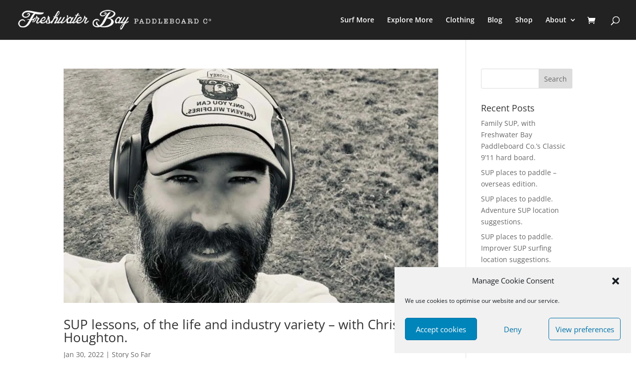

--- FILE ---
content_type: text/html; charset=UTF-8
request_url: https://freshwaterbaypaddleboards.co.uk/tag/stand-up-paddle-board/page/2/
body_size: 58221
content:
<!DOCTYPE html>
<html lang="en-GB">
<head>
	<meta charset="UTF-8" />
<meta http-equiv="X-UA-Compatible" content="IE=edge">
	<link rel="pingback" href="https://freshwaterbaypaddleboards.co.uk/xmlrpc.php" />

	<script type="text/javascript">
		document.documentElement.className = 'js';
	</script>

	<title>stand up paddle board | FRESHWATER BAY PADDLEBOARD COMPANY</title>
<link rel="preconnect" href="https://fonts.gstatic.com" crossorigin /><style id="et-divi-open-sans-inline-css">/* Original: https://fonts.googleapis.com/css?family=Open+Sans:300italic,400italic,600italic,700italic,800italic,400,300,600,700,800&#038;subset=latin,latin-ext&#038;display=swap *//* User Agent: Mozilla/5.0 (Unknown; Linux x86_64) AppleWebKit/538.1 (KHTML, like Gecko) Safari/538.1 Daum/4.1 */@font-face {font-family: 'Open Sans';font-style: italic;font-weight: 300;font-stretch: normal;font-display: swap;src: url(https://fonts.gstatic.com/s/opensans/v44/memQYaGs126MiZpBA-UFUIcVXSCEkx2cmqvXlWq8tWZ0Pw86hd0Rk5hkWV4exQ.ttf) format('truetype');}@font-face {font-family: 'Open Sans';font-style: italic;font-weight: 400;font-stretch: normal;font-display: swap;src: url(https://fonts.gstatic.com/s/opensans/v44/memQYaGs126MiZpBA-UFUIcVXSCEkx2cmqvXlWq8tWZ0Pw86hd0Rk8ZkWV4exQ.ttf) format('truetype');}@font-face {font-family: 'Open Sans';font-style: italic;font-weight: 600;font-stretch: normal;font-display: swap;src: url(https://fonts.gstatic.com/s/opensans/v44/memQYaGs126MiZpBA-UFUIcVXSCEkx2cmqvXlWq8tWZ0Pw86hd0RkxhjWV4exQ.ttf) format('truetype');}@font-face {font-family: 'Open Sans';font-style: italic;font-weight: 700;font-stretch: normal;font-display: swap;src: url(https://fonts.gstatic.com/s/opensans/v44/memQYaGs126MiZpBA-UFUIcVXSCEkx2cmqvXlWq8tWZ0Pw86hd0RkyFjWV4exQ.ttf) format('truetype');}@font-face {font-family: 'Open Sans';font-style: italic;font-weight: 800;font-stretch: normal;font-display: swap;src: url(https://fonts.gstatic.com/s/opensans/v44/memQYaGs126MiZpBA-UFUIcVXSCEkx2cmqvXlWq8tWZ0Pw86hd0Rk0ZjWV4exQ.ttf) format('truetype');}@font-face {font-family: 'Open Sans';font-style: normal;font-weight: 300;font-stretch: normal;font-display: swap;src: url(https://fonts.gstatic.com/s/opensans/v44/memSYaGs126MiZpBA-UvWbX2vVnXBbObj2OVZyOOSr4dVJWUgsiH0B4uaVc.ttf) format('truetype');}@font-face {font-family: 'Open Sans';font-style: normal;font-weight: 400;font-stretch: normal;font-display: swap;src: url(https://fonts.gstatic.com/s/opensans/v44/memSYaGs126MiZpBA-UvWbX2vVnXBbObj2OVZyOOSr4dVJWUgsjZ0B4uaVc.ttf) format('truetype');}@font-face {font-family: 'Open Sans';font-style: normal;font-weight: 600;font-stretch: normal;font-display: swap;src: url(https://fonts.gstatic.com/s/opensans/v44/memSYaGs126MiZpBA-UvWbX2vVnXBbObj2OVZyOOSr4dVJWUgsgH1x4uaVc.ttf) format('truetype');}@font-face {font-family: 'Open Sans';font-style: normal;font-weight: 700;font-stretch: normal;font-display: swap;src: url(https://fonts.gstatic.com/s/opensans/v44/memSYaGs126MiZpBA-UvWbX2vVnXBbObj2OVZyOOSr4dVJWUgsg-1x4uaVc.ttf) format('truetype');}@font-face {font-family: 'Open Sans';font-style: normal;font-weight: 800;font-stretch: normal;font-display: swap;src: url(https://fonts.gstatic.com/s/opensans/v44/memSYaGs126MiZpBA-UvWbX2vVnXBbObj2OVZyOOSr4dVJWUgshZ1x4uaVc.ttf) format('truetype');}/* User Agent: Mozilla/5.0 (Windows NT 6.1; WOW64; rv:27.0) Gecko/20100101 Firefox/27.0 */@font-face {font-family: 'Open Sans';font-style: italic;font-weight: 300;font-stretch: normal;font-display: swap;src: url(https://fonts.gstatic.com/l/font?kit=memQYaGs126MiZpBA-UFUIcVXSCEkx2cmqvXlWq8tWZ0Pw86hd0Rk5hkWV4exg&skey=743457fe2cc29280&v=v44) format('woff');}@font-face {font-family: 'Open Sans';font-style: italic;font-weight: 400;font-stretch: normal;font-display: swap;src: url(https://fonts.gstatic.com/l/font?kit=memQYaGs126MiZpBA-UFUIcVXSCEkx2cmqvXlWq8tWZ0Pw86hd0Rk8ZkWV4exg&skey=743457fe2cc29280&v=v44) format('woff');}@font-face {font-family: 'Open Sans';font-style: italic;font-weight: 600;font-stretch: normal;font-display: swap;src: url(https://fonts.gstatic.com/l/font?kit=memQYaGs126MiZpBA-UFUIcVXSCEkx2cmqvXlWq8tWZ0Pw86hd0RkxhjWV4exg&skey=743457fe2cc29280&v=v44) format('woff');}@font-face {font-family: 'Open Sans';font-style: italic;font-weight: 700;font-stretch: normal;font-display: swap;src: url(https://fonts.gstatic.com/l/font?kit=memQYaGs126MiZpBA-UFUIcVXSCEkx2cmqvXlWq8tWZ0Pw86hd0RkyFjWV4exg&skey=743457fe2cc29280&v=v44) format('woff');}@font-face {font-family: 'Open Sans';font-style: italic;font-weight: 800;font-stretch: normal;font-display: swap;src: url(https://fonts.gstatic.com/l/font?kit=memQYaGs126MiZpBA-UFUIcVXSCEkx2cmqvXlWq8tWZ0Pw86hd0Rk0ZjWV4exg&skey=743457fe2cc29280&v=v44) format('woff');}@font-face {font-family: 'Open Sans';font-style: normal;font-weight: 300;font-stretch: normal;font-display: swap;src: url(https://fonts.gstatic.com/l/font?kit=memSYaGs126MiZpBA-UvWbX2vVnXBbObj2OVZyOOSr4dVJWUgsiH0B4uaVQ&skey=62c1cbfccc78b4b2&v=v44) format('woff');}@font-face {font-family: 'Open Sans';font-style: normal;font-weight: 400;font-stretch: normal;font-display: swap;src: url(https://fonts.gstatic.com/l/font?kit=memSYaGs126MiZpBA-UvWbX2vVnXBbObj2OVZyOOSr4dVJWUgsjZ0B4uaVQ&skey=62c1cbfccc78b4b2&v=v44) format('woff');}@font-face {font-family: 'Open Sans';font-style: normal;font-weight: 600;font-stretch: normal;font-display: swap;src: url(https://fonts.gstatic.com/l/font?kit=memSYaGs126MiZpBA-UvWbX2vVnXBbObj2OVZyOOSr4dVJWUgsgH1x4uaVQ&skey=62c1cbfccc78b4b2&v=v44) format('woff');}@font-face {font-family: 'Open Sans';font-style: normal;font-weight: 700;font-stretch: normal;font-display: swap;src: url(https://fonts.gstatic.com/l/font?kit=memSYaGs126MiZpBA-UvWbX2vVnXBbObj2OVZyOOSr4dVJWUgsg-1x4uaVQ&skey=62c1cbfccc78b4b2&v=v44) format('woff');}@font-face {font-family: 'Open Sans';font-style: normal;font-weight: 800;font-stretch: normal;font-display: swap;src: url(https://fonts.gstatic.com/l/font?kit=memSYaGs126MiZpBA-UvWbX2vVnXBbObj2OVZyOOSr4dVJWUgshZ1x4uaVQ&skey=62c1cbfccc78b4b2&v=v44) format('woff');}/* User Agent: Mozilla/5.0 (Windows NT 6.3; rv:39.0) Gecko/20100101 Firefox/39.0 */@font-face {font-family: 'Open Sans';font-style: italic;font-weight: 300;font-stretch: normal;font-display: swap;src: url(https://fonts.gstatic.com/s/opensans/v44/memQYaGs126MiZpBA-UFUIcVXSCEkx2cmqvXlWq8tWZ0Pw86hd0Rk5hkWV4ewA.woff2) format('woff2');}@font-face {font-family: 'Open Sans';font-style: italic;font-weight: 400;font-stretch: normal;font-display: swap;src: url(https://fonts.gstatic.com/s/opensans/v44/memQYaGs126MiZpBA-UFUIcVXSCEkx2cmqvXlWq8tWZ0Pw86hd0Rk8ZkWV4ewA.woff2) format('woff2');}@font-face {font-family: 'Open Sans';font-style: italic;font-weight: 600;font-stretch: normal;font-display: swap;src: url(https://fonts.gstatic.com/s/opensans/v44/memQYaGs126MiZpBA-UFUIcVXSCEkx2cmqvXlWq8tWZ0Pw86hd0RkxhjWV4ewA.woff2) format('woff2');}@font-face {font-family: 'Open Sans';font-style: italic;font-weight: 700;font-stretch: normal;font-display: swap;src: url(https://fonts.gstatic.com/s/opensans/v44/memQYaGs126MiZpBA-UFUIcVXSCEkx2cmqvXlWq8tWZ0Pw86hd0RkyFjWV4ewA.woff2) format('woff2');}@font-face {font-family: 'Open Sans';font-style: italic;font-weight: 800;font-stretch: normal;font-display: swap;src: url(https://fonts.gstatic.com/s/opensans/v44/memQYaGs126MiZpBA-UFUIcVXSCEkx2cmqvXlWq8tWZ0Pw86hd0Rk0ZjWV4ewA.woff2) format('woff2');}@font-face {font-family: 'Open Sans';font-style: normal;font-weight: 300;font-stretch: normal;font-display: swap;src: url(https://fonts.gstatic.com/s/opensans/v44/memSYaGs126MiZpBA-UvWbX2vVnXBbObj2OVZyOOSr4dVJWUgsiH0B4uaVI.woff2) format('woff2');}@font-face {font-family: 'Open Sans';font-style: normal;font-weight: 400;font-stretch: normal;font-display: swap;src: url(https://fonts.gstatic.com/s/opensans/v44/memSYaGs126MiZpBA-UvWbX2vVnXBbObj2OVZyOOSr4dVJWUgsjZ0B4uaVI.woff2) format('woff2');}@font-face {font-family: 'Open Sans';font-style: normal;font-weight: 600;font-stretch: normal;font-display: swap;src: url(https://fonts.gstatic.com/s/opensans/v44/memSYaGs126MiZpBA-UvWbX2vVnXBbObj2OVZyOOSr4dVJWUgsgH1x4uaVI.woff2) format('woff2');}@font-face {font-family: 'Open Sans';font-style: normal;font-weight: 700;font-stretch: normal;font-display: swap;src: url(https://fonts.gstatic.com/s/opensans/v44/memSYaGs126MiZpBA-UvWbX2vVnXBbObj2OVZyOOSr4dVJWUgsg-1x4uaVI.woff2) format('woff2');}@font-face {font-family: 'Open Sans';font-style: normal;font-weight: 800;font-stretch: normal;font-display: swap;src: url(https://fonts.gstatic.com/s/opensans/v44/memSYaGs126MiZpBA-UvWbX2vVnXBbObj2OVZyOOSr4dVJWUgshZ1x4uaVI.woff2) format('woff2');}</style><meta name='robots' content='max-image-preview:large' />
<script>window._wca = window._wca || [];</script>
<script type="text/javascript">
			let jqueryParams=[],jQuery=function(r){return jqueryParams=[...jqueryParams,r],jQuery},$=function(r){return jqueryParams=[...jqueryParams,r],$};window.jQuery=jQuery,window.$=jQuery;let customHeadScripts=!1;jQuery.fn=jQuery.prototype={},$.fn=jQuery.prototype={},jQuery.noConflict=function(r){if(window.jQuery)return jQuery=window.jQuery,$=window.jQuery,customHeadScripts=!0,jQuery.noConflict},jQuery.ready=function(r){jqueryParams=[...jqueryParams,r]},$.ready=function(r){jqueryParams=[...jqueryParams,r]},jQuery.load=function(r){jqueryParams=[...jqueryParams,r]},$.load=function(r){jqueryParams=[...jqueryParams,r]},jQuery.fn.ready=function(r){jqueryParams=[...jqueryParams,r]},$.fn.ready=function(r){jqueryParams=[...jqueryParams,r]};</script><link rel='dns-prefetch' href='//stats.wp.com' />
<link rel='dns-prefetch' href='//secure.gravatar.com' />
<link rel='dns-prefetch' href='//capi-automation.s3.us-east-2.amazonaws.com' />
<link rel='dns-prefetch' href='//v0.wordpress.com' />
<link rel='preconnect' href='//i0.wp.com' />
<link rel="alternate" type="application/rss+xml" title="FRESHWATER BAY PADDLEBOARD COMPANY &raquo; Feed" href="https://freshwaterbaypaddleboards.co.uk/feed/" />
<link rel="alternate" type="application/rss+xml" title="FRESHWATER BAY PADDLEBOARD COMPANY &raquo; Comments Feed" href="https://freshwaterbaypaddleboards.co.uk/comments/feed/" />
<link rel="alternate" type="application/rss+xml" title="FRESHWATER BAY PADDLEBOARD COMPANY &raquo; stand up paddle board Tag Feed" href="https://freshwaterbaypaddleboards.co.uk/tag/stand-up-paddle-board/feed/" />
<meta content="divichild v.1.0" name="generator"/><link rel='stylesheet' id='woocommerce-layout-css' href='https://freshwaterbaypaddleboards.co.uk/wp-content/plugins/woocommerce/assets/css/woocommerce-layout.css?ver=10.4.3' type='text/css' media='all' />
<style id='woocommerce-layout-inline-css' type='text/css'>

	.infinite-scroll .woocommerce-pagination {
		display: none;
	}
/*# sourceURL=woocommerce-layout-inline-css */
</style>
<link rel='stylesheet' id='woocommerce-smallscreen-css' href='https://freshwaterbaypaddleboards.co.uk/wp-content/plugins/woocommerce/assets/css/woocommerce-smallscreen.css?ver=10.4.3' type='text/css' media='only screen and (max-width: 768px)' />
<link rel='stylesheet' id='woocommerce-general-css' href='https://freshwaterbaypaddleboards.co.uk/wp-content/plugins/woocommerce/assets/css/woocommerce.css?ver=10.4.3' type='text/css' media='all' />
<style id='woocommerce-inline-inline-css' type='text/css'>
.woocommerce form .form-row .required { visibility: visible; }
/*# sourceURL=woocommerce-inline-inline-css */
</style>
<link rel='stylesheet' id='cmplz-general-css' href='https://freshwaterbaypaddleboards.co.uk/wp-content/plugins/complianz-gdpr/assets/css/cookieblocker.min.css?ver=1766009068' type='text/css' media='all' />
<link rel='stylesheet' id='select2-css' href='https://freshwaterbaypaddleboards.co.uk/wp-content/plugins/woocommerce/assets/css/select2.css?ver=10.4.3' type='text/css' media='all' />
<link rel='stylesheet' id='yith-wcaf-css' href='https://freshwaterbaypaddleboards.co.uk/wp-content/plugins/yith-woocommerce-affiliates/assets/css/yith-wcaf.min.css?ver=3.23.0' type='text/css' media='all' />
<link rel='stylesheet' id='wc-custom-add-to-cart-css' href='https://freshwaterbaypaddleboards.co.uk/wp-content/plugins/woo-custom-add-to-cart-button/assets/css/wc-custom-add-to-cart.min.css?ver=1.2.6' type='text/css' media='all' />
<link rel='stylesheet' id='divi-style-parent-css' href='https://freshwaterbaypaddleboards.co.uk/wp-content/themes/Divi/style-static.min.css?ver=4.27.5' type='text/css' media='all' />
<link rel='stylesheet' id='childe2-style-css' href='https://freshwaterbaypaddleboards.co.uk/wp-content/themes/divichild/style.css?ver=4.27.5' type='text/css' media='all' />
<link rel='stylesheet' id='divi-style-css' href='https://freshwaterbaypaddleboards.co.uk/wp-content/themes/divichild/style.css?ver=4.27.5' type='text/css' media='all' />
<script type="text/javascript" src="https://freshwaterbaypaddleboards.co.uk/wp-includes/js/jquery/jquery.min.js?ver=3.7.1" id="jquery-core-js"></script>
<script type="text/javascript" src="https://freshwaterbaypaddleboards.co.uk/wp-includes/js/jquery/jquery-migrate.min.js?ver=3.4.1" id="jquery-migrate-js"></script>
<script type="text/javascript" id="jquery-js-after">
/* <![CDATA[ */
jqueryParams.length&&$.each(jqueryParams,function(e,r){if("function"==typeof r){var n=String(r);n.replace("$","jQuery");var a=new Function("return "+n)();$(document).ready(a)}});
//# sourceURL=jquery-js-after
/* ]]> */
</script>
<script type="text/javascript" src="https://freshwaterbaypaddleboards.co.uk/wp-content/plugins/woocommerce/assets/js/jquery-blockui/jquery.blockUI.min.js?ver=2.7.0-wc.10.4.3" id="wc-jquery-blockui-js" data-wp-strategy="defer"></script>
<script type="text/javascript" id="wc-add-to-cart-js-extra">
/* <![CDATA[ */
var wc_add_to_cart_params = {"ajax_url":"/wp-admin/admin-ajax.php","wc_ajax_url":"/?wc-ajax=%%endpoint%%","i18n_view_cart":"View basket","cart_url":"https://freshwaterbaypaddleboards.co.uk/cart/","is_cart":"","cart_redirect_after_add":"no"};
//# sourceURL=wc-add-to-cart-js-extra
/* ]]> */
</script>
<script type="text/javascript" src="https://freshwaterbaypaddleboards.co.uk/wp-content/plugins/woocommerce/assets/js/frontend/add-to-cart.min.js?ver=10.4.3" id="wc-add-to-cart-js" defer="defer" data-wp-strategy="defer"></script>
<script type="text/javascript" src="https://freshwaterbaypaddleboards.co.uk/wp-content/plugins/woocommerce/assets/js/js-cookie/js.cookie.min.js?ver=2.1.4-wc.10.4.3" id="wc-js-cookie-js" defer="defer" data-wp-strategy="defer"></script>
<script type="text/javascript" id="woocommerce-js-extra">
/* <![CDATA[ */
var woocommerce_params = {"ajax_url":"/wp-admin/admin-ajax.php","wc_ajax_url":"/?wc-ajax=%%endpoint%%","i18n_password_show":"Show password","i18n_password_hide":"Hide password"};
//# sourceURL=woocommerce-js-extra
/* ]]> */
</script>
<script type="text/javascript" src="https://freshwaterbaypaddleboards.co.uk/wp-content/plugins/woocommerce/assets/js/frontend/woocommerce.min.js?ver=10.4.3" id="woocommerce-js" defer="defer" data-wp-strategy="defer"></script>
<script data-service="jetpack-statistics" data-category="statistics" type="text/plain" data-cmplz-src="https://stats.wp.com/s-202604.js" id="woocommerce-analytics-js" defer="defer" data-wp-strategy="defer"></script>
<link rel="https://api.w.org/" href="https://freshwaterbaypaddleboards.co.uk/wp-json/" /><link rel="alternate" title="JSON" type="application/json" href="https://freshwaterbaypaddleboards.co.uk/wp-json/wp/v2/tags/60" />	<style>img#wpstats{display:none}</style>
					<style>.cmplz-hidden {
					display: none !important;
				}</style><meta name="viewport" content="width=device-width, initial-scale=1.0, maximum-scale=1.0, user-scalable=0" /><link rel="shortcut icon" href="https://freshwaterbaypaddleboards.co.uk/wp-content/uploads/2017/02/Paddleboarder-icon.png" />	<noscript><style>.woocommerce-product-gallery{ opacity: 1 !important; }</style></noscript>
				<script data-service="facebook" data-category="marketing"  type="text/plain">
				!function(f,b,e,v,n,t,s){if(f.fbq)return;n=f.fbq=function(){n.callMethod?
					n.callMethod.apply(n,arguments):n.queue.push(arguments)};if(!f._fbq)f._fbq=n;
					n.push=n;n.loaded=!0;n.version='2.0';n.queue=[];t=b.createElement(e);t.async=!0;
					t.src=v;s=b.getElementsByTagName(e)[0];s.parentNode.insertBefore(t,s)}(window,
					document,'script','https://connect.facebook.net/en_US/fbevents.js');
			</script>
			<!-- WooCommerce Facebook Integration Begin -->
			<script data-service="facebook" data-category="marketing"  type="text/plain">

				fbq('init', '201174901793399', {}, {
    "agent": "woocommerce_6-10.4.3-3.5.15"
});

				document.addEventListener( 'DOMContentLoaded', function() {
					// Insert placeholder for events injected when a product is added to the cart through AJAX.
					document.body.insertAdjacentHTML( 'beforeend', '<div class=\"wc-facebook-pixel-event-placeholder\"></div>' );
				}, false );

			</script>
			<!-- WooCommerce Facebook Integration End -->
			
<!-- Jetpack Open Graph Tags -->
<meta property="og:type" content="website" />
<meta property="og:title" content="stand up paddle board | FRESHWATER BAY PADDLEBOARD COMPANY" />
<meta property="og:url" content="https://freshwaterbaypaddleboards.co.uk/tag/stand-up-paddle-board/" />
<meta property="og:site_name" content="FRESHWATER BAY PADDLEBOARD COMPANY" />
<meta property="og:image" content="https://s0.wp.com/i/blank.jpg" />
<meta property="og:image:width" content="200" />
<meta property="og:image:height" content="200" />
<meta property="og:image:alt" content="" />
<meta property="og:locale" content="en_GB" />

<!-- End Jetpack Open Graph Tags -->
<!-- Global site tag (gtag.js) - Google Analytics -->
<script type="text/plain" data-service="google-analytics" data-category="statistics" async data-cmplz-src="https://www.googletagmanager.com/gtag/js?id=G-X9LD6B920W"></script>
<script>
  window.dataLayer = window.dataLayer || [];
  function gtag(){dataLayer.push(arguments);}
  gtag('js', new Date());

  gtag('config', 'G-X9LD6B920W');
</script>
<meta name="google-site-verification" content="fdxL4GebtRC09e8P3mRdPgE7wVa7bqEjdXB1Ow2lsIs">
<meta name="facebook-domain-verification" content="xtsadvmjk4ntmos7qgud0e6h3wbw8q"><link rel="stylesheet" id="et-divi-customizer-global-cached-inline-styles" href="https://freshwaterbaypaddleboards.co.uk/wp-content/et-cache/global/et-divi-customizer-global.min.css?ver=1764924722" /><style id='global-styles-inline-css' type='text/css'>
:root{--wp--preset--aspect-ratio--square: 1;--wp--preset--aspect-ratio--4-3: 4/3;--wp--preset--aspect-ratio--3-4: 3/4;--wp--preset--aspect-ratio--3-2: 3/2;--wp--preset--aspect-ratio--2-3: 2/3;--wp--preset--aspect-ratio--16-9: 16/9;--wp--preset--aspect-ratio--9-16: 9/16;--wp--preset--color--black: #000000;--wp--preset--color--cyan-bluish-gray: #abb8c3;--wp--preset--color--white: #ffffff;--wp--preset--color--pale-pink: #f78da7;--wp--preset--color--vivid-red: #cf2e2e;--wp--preset--color--luminous-vivid-orange: #ff6900;--wp--preset--color--luminous-vivid-amber: #fcb900;--wp--preset--color--light-green-cyan: #7bdcb5;--wp--preset--color--vivid-green-cyan: #00d084;--wp--preset--color--pale-cyan-blue: #8ed1fc;--wp--preset--color--vivid-cyan-blue: #0693e3;--wp--preset--color--vivid-purple: #9b51e0;--wp--preset--gradient--vivid-cyan-blue-to-vivid-purple: linear-gradient(135deg,rgb(6,147,227) 0%,rgb(155,81,224) 100%);--wp--preset--gradient--light-green-cyan-to-vivid-green-cyan: linear-gradient(135deg,rgb(122,220,180) 0%,rgb(0,208,130) 100%);--wp--preset--gradient--luminous-vivid-amber-to-luminous-vivid-orange: linear-gradient(135deg,rgb(252,185,0) 0%,rgb(255,105,0) 100%);--wp--preset--gradient--luminous-vivid-orange-to-vivid-red: linear-gradient(135deg,rgb(255,105,0) 0%,rgb(207,46,46) 100%);--wp--preset--gradient--very-light-gray-to-cyan-bluish-gray: linear-gradient(135deg,rgb(238,238,238) 0%,rgb(169,184,195) 100%);--wp--preset--gradient--cool-to-warm-spectrum: linear-gradient(135deg,rgb(74,234,220) 0%,rgb(151,120,209) 20%,rgb(207,42,186) 40%,rgb(238,44,130) 60%,rgb(251,105,98) 80%,rgb(254,248,76) 100%);--wp--preset--gradient--blush-light-purple: linear-gradient(135deg,rgb(255,206,236) 0%,rgb(152,150,240) 100%);--wp--preset--gradient--blush-bordeaux: linear-gradient(135deg,rgb(254,205,165) 0%,rgb(254,45,45) 50%,rgb(107,0,62) 100%);--wp--preset--gradient--luminous-dusk: linear-gradient(135deg,rgb(255,203,112) 0%,rgb(199,81,192) 50%,rgb(65,88,208) 100%);--wp--preset--gradient--pale-ocean: linear-gradient(135deg,rgb(255,245,203) 0%,rgb(182,227,212) 50%,rgb(51,167,181) 100%);--wp--preset--gradient--electric-grass: linear-gradient(135deg,rgb(202,248,128) 0%,rgb(113,206,126) 100%);--wp--preset--gradient--midnight: linear-gradient(135deg,rgb(2,3,129) 0%,rgb(40,116,252) 100%);--wp--preset--font-size--small: 13px;--wp--preset--font-size--medium: 20px;--wp--preset--font-size--large: 36px;--wp--preset--font-size--x-large: 42px;--wp--preset--spacing--20: 0.44rem;--wp--preset--spacing--30: 0.67rem;--wp--preset--spacing--40: 1rem;--wp--preset--spacing--50: 1.5rem;--wp--preset--spacing--60: 2.25rem;--wp--preset--spacing--70: 3.38rem;--wp--preset--spacing--80: 5.06rem;--wp--preset--shadow--natural: 6px 6px 9px rgba(0, 0, 0, 0.2);--wp--preset--shadow--deep: 12px 12px 50px rgba(0, 0, 0, 0.4);--wp--preset--shadow--sharp: 6px 6px 0px rgba(0, 0, 0, 0.2);--wp--preset--shadow--outlined: 6px 6px 0px -3px rgb(255, 255, 255), 6px 6px rgb(0, 0, 0);--wp--preset--shadow--crisp: 6px 6px 0px rgb(0, 0, 0);}:root { --wp--style--global--content-size: 823px;--wp--style--global--wide-size: 1080px; }:where(body) { margin: 0; }.wp-site-blocks > .alignleft { float: left; margin-right: 2em; }.wp-site-blocks > .alignright { float: right; margin-left: 2em; }.wp-site-blocks > .aligncenter { justify-content: center; margin-left: auto; margin-right: auto; }:where(.is-layout-flex){gap: 0.5em;}:where(.is-layout-grid){gap: 0.5em;}.is-layout-flow > .alignleft{float: left;margin-inline-start: 0;margin-inline-end: 2em;}.is-layout-flow > .alignright{float: right;margin-inline-start: 2em;margin-inline-end: 0;}.is-layout-flow > .aligncenter{margin-left: auto !important;margin-right: auto !important;}.is-layout-constrained > .alignleft{float: left;margin-inline-start: 0;margin-inline-end: 2em;}.is-layout-constrained > .alignright{float: right;margin-inline-start: 2em;margin-inline-end: 0;}.is-layout-constrained > .aligncenter{margin-left: auto !important;margin-right: auto !important;}.is-layout-constrained > :where(:not(.alignleft):not(.alignright):not(.alignfull)){max-width: var(--wp--style--global--content-size);margin-left: auto !important;margin-right: auto !important;}.is-layout-constrained > .alignwide{max-width: var(--wp--style--global--wide-size);}body .is-layout-flex{display: flex;}.is-layout-flex{flex-wrap: wrap;align-items: center;}.is-layout-flex > :is(*, div){margin: 0;}body .is-layout-grid{display: grid;}.is-layout-grid > :is(*, div){margin: 0;}body{padding-top: 0px;padding-right: 0px;padding-bottom: 0px;padding-left: 0px;}:root :where(.wp-element-button, .wp-block-button__link){background-color: #32373c;border-width: 0;color: #fff;font-family: inherit;font-size: inherit;font-style: inherit;font-weight: inherit;letter-spacing: inherit;line-height: inherit;padding-top: calc(0.667em + 2px);padding-right: calc(1.333em + 2px);padding-bottom: calc(0.667em + 2px);padding-left: calc(1.333em + 2px);text-decoration: none;text-transform: inherit;}.has-black-color{color: var(--wp--preset--color--black) !important;}.has-cyan-bluish-gray-color{color: var(--wp--preset--color--cyan-bluish-gray) !important;}.has-white-color{color: var(--wp--preset--color--white) !important;}.has-pale-pink-color{color: var(--wp--preset--color--pale-pink) !important;}.has-vivid-red-color{color: var(--wp--preset--color--vivid-red) !important;}.has-luminous-vivid-orange-color{color: var(--wp--preset--color--luminous-vivid-orange) !important;}.has-luminous-vivid-amber-color{color: var(--wp--preset--color--luminous-vivid-amber) !important;}.has-light-green-cyan-color{color: var(--wp--preset--color--light-green-cyan) !important;}.has-vivid-green-cyan-color{color: var(--wp--preset--color--vivid-green-cyan) !important;}.has-pale-cyan-blue-color{color: var(--wp--preset--color--pale-cyan-blue) !important;}.has-vivid-cyan-blue-color{color: var(--wp--preset--color--vivid-cyan-blue) !important;}.has-vivid-purple-color{color: var(--wp--preset--color--vivid-purple) !important;}.has-black-background-color{background-color: var(--wp--preset--color--black) !important;}.has-cyan-bluish-gray-background-color{background-color: var(--wp--preset--color--cyan-bluish-gray) !important;}.has-white-background-color{background-color: var(--wp--preset--color--white) !important;}.has-pale-pink-background-color{background-color: var(--wp--preset--color--pale-pink) !important;}.has-vivid-red-background-color{background-color: var(--wp--preset--color--vivid-red) !important;}.has-luminous-vivid-orange-background-color{background-color: var(--wp--preset--color--luminous-vivid-orange) !important;}.has-luminous-vivid-amber-background-color{background-color: var(--wp--preset--color--luminous-vivid-amber) !important;}.has-light-green-cyan-background-color{background-color: var(--wp--preset--color--light-green-cyan) !important;}.has-vivid-green-cyan-background-color{background-color: var(--wp--preset--color--vivid-green-cyan) !important;}.has-pale-cyan-blue-background-color{background-color: var(--wp--preset--color--pale-cyan-blue) !important;}.has-vivid-cyan-blue-background-color{background-color: var(--wp--preset--color--vivid-cyan-blue) !important;}.has-vivid-purple-background-color{background-color: var(--wp--preset--color--vivid-purple) !important;}.has-black-border-color{border-color: var(--wp--preset--color--black) !important;}.has-cyan-bluish-gray-border-color{border-color: var(--wp--preset--color--cyan-bluish-gray) !important;}.has-white-border-color{border-color: var(--wp--preset--color--white) !important;}.has-pale-pink-border-color{border-color: var(--wp--preset--color--pale-pink) !important;}.has-vivid-red-border-color{border-color: var(--wp--preset--color--vivid-red) !important;}.has-luminous-vivid-orange-border-color{border-color: var(--wp--preset--color--luminous-vivid-orange) !important;}.has-luminous-vivid-amber-border-color{border-color: var(--wp--preset--color--luminous-vivid-amber) !important;}.has-light-green-cyan-border-color{border-color: var(--wp--preset--color--light-green-cyan) !important;}.has-vivid-green-cyan-border-color{border-color: var(--wp--preset--color--vivid-green-cyan) !important;}.has-pale-cyan-blue-border-color{border-color: var(--wp--preset--color--pale-cyan-blue) !important;}.has-vivid-cyan-blue-border-color{border-color: var(--wp--preset--color--vivid-cyan-blue) !important;}.has-vivid-purple-border-color{border-color: var(--wp--preset--color--vivid-purple) !important;}.has-vivid-cyan-blue-to-vivid-purple-gradient-background{background: var(--wp--preset--gradient--vivid-cyan-blue-to-vivid-purple) !important;}.has-light-green-cyan-to-vivid-green-cyan-gradient-background{background: var(--wp--preset--gradient--light-green-cyan-to-vivid-green-cyan) !important;}.has-luminous-vivid-amber-to-luminous-vivid-orange-gradient-background{background: var(--wp--preset--gradient--luminous-vivid-amber-to-luminous-vivid-orange) !important;}.has-luminous-vivid-orange-to-vivid-red-gradient-background{background: var(--wp--preset--gradient--luminous-vivid-orange-to-vivid-red) !important;}.has-very-light-gray-to-cyan-bluish-gray-gradient-background{background: var(--wp--preset--gradient--very-light-gray-to-cyan-bluish-gray) !important;}.has-cool-to-warm-spectrum-gradient-background{background: var(--wp--preset--gradient--cool-to-warm-spectrum) !important;}.has-blush-light-purple-gradient-background{background: var(--wp--preset--gradient--blush-light-purple) !important;}.has-blush-bordeaux-gradient-background{background: var(--wp--preset--gradient--blush-bordeaux) !important;}.has-luminous-dusk-gradient-background{background: var(--wp--preset--gradient--luminous-dusk) !important;}.has-pale-ocean-gradient-background{background: var(--wp--preset--gradient--pale-ocean) !important;}.has-electric-grass-gradient-background{background: var(--wp--preset--gradient--electric-grass) !important;}.has-midnight-gradient-background{background: var(--wp--preset--gradient--midnight) !important;}.has-small-font-size{font-size: var(--wp--preset--font-size--small) !important;}.has-medium-font-size{font-size: var(--wp--preset--font-size--medium) !important;}.has-large-font-size{font-size: var(--wp--preset--font-size--large) !important;}.has-x-large-font-size{font-size: var(--wp--preset--font-size--x-large) !important;}
/*# sourceURL=global-styles-inline-css */
</style>
<link rel='stylesheet' id='wc-blocks-style-css' href='https://freshwaterbaypaddleboards.co.uk/wp-content/plugins/woocommerce/assets/client/blocks/wc-blocks.css?ver=wc-10.4.3' type='text/css' media='all' />
<link rel='stylesheet' id='jetpack-swiper-library-css' href='https://freshwaterbaypaddleboards.co.uk/wp-content/plugins/jetpack/_inc/blocks/swiper.css?ver=15.4' type='text/css' media='all' />
<link rel='stylesheet' id='jetpack-carousel-css' href='https://freshwaterbaypaddleboards.co.uk/wp-content/plugins/jetpack/modules/carousel/jetpack-carousel.css?ver=15.4' type='text/css' media='all' />
<style id='wp-block-library-inline-css' type='text/css'>
:root{--wp-block-synced-color:#7a00df;--wp-block-synced-color--rgb:122,0,223;--wp-bound-block-color:var(--wp-block-synced-color);--wp-editor-canvas-background:#ddd;--wp-admin-theme-color:#007cba;--wp-admin-theme-color--rgb:0,124,186;--wp-admin-theme-color-darker-10:#006ba1;--wp-admin-theme-color-darker-10--rgb:0,107,160.5;--wp-admin-theme-color-darker-20:#005a87;--wp-admin-theme-color-darker-20--rgb:0,90,135;--wp-admin-border-width-focus:2px}@media (min-resolution:192dpi){:root{--wp-admin-border-width-focus:1.5px}}.wp-element-button{cursor:pointer}:root .has-very-light-gray-background-color{background-color:#eee}:root .has-very-dark-gray-background-color{background-color:#313131}:root .has-very-light-gray-color{color:#eee}:root .has-very-dark-gray-color{color:#313131}:root .has-vivid-green-cyan-to-vivid-cyan-blue-gradient-background{background:linear-gradient(135deg,#00d084,#0693e3)}:root .has-purple-crush-gradient-background{background:linear-gradient(135deg,#34e2e4,#4721fb 50%,#ab1dfe)}:root .has-hazy-dawn-gradient-background{background:linear-gradient(135deg,#faaca8,#dad0ec)}:root .has-subdued-olive-gradient-background{background:linear-gradient(135deg,#fafae1,#67a671)}:root .has-atomic-cream-gradient-background{background:linear-gradient(135deg,#fdd79a,#004a59)}:root .has-nightshade-gradient-background{background:linear-gradient(135deg,#330968,#31cdcf)}:root .has-midnight-gradient-background{background:linear-gradient(135deg,#020381,#2874fc)}:root{--wp--preset--font-size--normal:16px;--wp--preset--font-size--huge:42px}.has-regular-font-size{font-size:1em}.has-larger-font-size{font-size:2.625em}.has-normal-font-size{font-size:var(--wp--preset--font-size--normal)}.has-huge-font-size{font-size:var(--wp--preset--font-size--huge)}.has-text-align-center{text-align:center}.has-text-align-left{text-align:left}.has-text-align-right{text-align:right}.has-fit-text{white-space:nowrap!important}#end-resizable-editor-section{display:none}.aligncenter{clear:both}.items-justified-left{justify-content:flex-start}.items-justified-center{justify-content:center}.items-justified-right{justify-content:flex-end}.items-justified-space-between{justify-content:space-between}.screen-reader-text{border:0;clip-path:inset(50%);height:1px;margin:-1px;overflow:hidden;padding:0;position:absolute;width:1px;word-wrap:normal!important}.screen-reader-text:focus{background-color:#ddd;clip-path:none;color:#444;display:block;font-size:1em;height:auto;left:5px;line-height:normal;padding:15px 23px 14px;text-decoration:none;top:5px;width:auto;z-index:100000}html :where(.has-border-color){border-style:solid}html :where([style*=border-top-color]){border-top-style:solid}html :where([style*=border-right-color]){border-right-style:solid}html :where([style*=border-bottom-color]){border-bottom-style:solid}html :where([style*=border-left-color]){border-left-style:solid}html :where([style*=border-width]){border-style:solid}html :where([style*=border-top-width]){border-top-style:solid}html :where([style*=border-right-width]){border-right-style:solid}html :where([style*=border-bottom-width]){border-bottom-style:solid}html :where([style*=border-left-width]){border-left-style:solid}html :where(img[class*=wp-image-]){height:auto;max-width:100%}:where(figure){margin:0 0 1em}html :where(.is-position-sticky){--wp-admin--admin-bar--position-offset:var(--wp-admin--admin-bar--height,0px)}@media screen and (max-width:600px){html :where(.is-position-sticky){--wp-admin--admin-bar--position-offset:0px}}
/*wp_block_styles_on_demand_placeholder:696fab8453c96*/
/*# sourceURL=wp-block-library-inline-css */
</style>
</head>
<body data-rsssl=1 data-cmplz=1 class="archive paged tag tag-stand-up-paddle-board tag-60 paged-2 tag-paged-2 wp-theme-Divi wp-child-theme-divichild theme-Divi woocommerce-no-js et_pb_button_helper_class et_fullwidth_nav et_fixed_nav et_show_nav et_primary_nav_dropdown_animation_fade et_secondary_nav_dropdown_animation_fade et_header_style_left et_pb_footer_columns3 et_cover_background et_pb_gutter osx et_pb_gutters3 et_pb_pagebuilder_layout et_right_sidebar et_divi_theme et-db">
	<div id="page-container">

	
	
			<header id="main-header" data-height-onload="66">
			<div class="container clearfix et_menu_container">
							<div class="logo_container">
					<span class="logo_helper"></span>
					<a href="https://freshwaterbaypaddleboards.co.uk/">
						<img src="https://freshwaterbaypaddleboards.co.uk/wp-content/uploads/2021/06/Freshwater-Bay-Paddleboard-Co_white54.png" width="492" height="54" alt="FRESHWATER BAY PADDLEBOARD COMPANY" id="logo" data-height-percentage="54" />
					</a>
				</div>
							<div id="et-top-navigation" data-height="66" data-fixed-height="40">
											<nav id="top-menu-nav">
						<ul id="top-menu" class="nav"><li id="menu-item-1962" class="menu-item menu-item-type-post_type menu-item-object-page menu-item-1962"><a href="https://freshwaterbaypaddleboards.co.uk/classic-sup/">Surf More</a></li>
<li id="menu-item-1961" class="menu-item menu-item-type-post_type menu-item-object-page menu-item-1961"><a href="https://freshwaterbaypaddleboards.co.uk/inflatable-sup/">Explore More</a></li>
<li id="menu-item-2161" class="menu-item menu-item-type-custom menu-item-object-custom menu-item-2161"><a href="https://freshwaterbaypaddleboardco.teemill.com/">Clothing</a></li>
<li id="menu-item-1976" class="menu-item menu-item-type-post_type menu-item-object-page menu-item-1976"><a href="https://freshwaterbaypaddleboards.co.uk/blog/">Blog</a></li>
<li id="menu-item-4335" class="menu-item menu-item-type-post_type menu-item-object-page menu-item-4335"><a href="https://freshwaterbaypaddleboards.co.uk/shop/">Shop</a></li>
<li id="menu-item-3728" class="menu-item menu-item-type-custom menu-item-object-custom menu-item-has-children menu-item-3728"><a href="#">About</a>
<ul class="sub-menu">
	<li id="menu-item-2297" class="menu-item menu-item-type-post_type menu-item-object-page menu-item-2297"><a href="https://freshwaterbaypaddleboards.co.uk/contact/">Contact</a></li>
	<li id="menu-item-2816" class="menu-item menu-item-type-post_type menu-item-object-page menu-item-2816"><a href="https://freshwaterbaypaddleboards.co.uk/team/">Team</a></li>
	<li id="menu-item-3046" class="menu-item menu-item-type-post_type menu-item-object-page menu-item-3046"><a href="https://freshwaterbaypaddleboards.co.uk/partners/">Partners</a></li>
</ul>
</li>
</ul>						</nav>
					
					<a href="https://freshwaterbaypaddleboards.co.uk/cart/" class="et-cart-info">
				<span></span>
			</a>
					
											<div id="et_top_search">
							<span id="et_search_icon"></span>
						</div>
					
					<div id="et_mobile_nav_menu">
				<div class="mobile_nav closed">
					<span class="select_page">Select Page</span>
					<span class="mobile_menu_bar mobile_menu_bar_toggle"></span>
				</div>
			</div>				</div> <!-- #et-top-navigation -->
			</div> <!-- .container -->
						<div class="et_search_outer">
				<div class="container et_search_form_container">
					<form role="search" method="get" class="et-search-form" action="https://freshwaterbaypaddleboards.co.uk/">
					<input type="search" class="et-search-field" placeholder="Search &hellip;" value="" name="s" title="Search for:" />					</form>
					<span class="et_close_search_field"></span>
				</div>
			</div>
					</header> <!-- #main-header -->
			<div id="et-main-area">
	
<div id="main-content">
	<div class="container">
		<div id="content-area" class="clearfix">
			<div id="left-area">
		
					<article id="post-3503" class="et_pb_post post-3503 post type-post status-publish format-standard has-post-thumbnail hentry category-story-so-far tag-chris-houghton tag-stand-up-paddle-board tag-stand-up-paddleboarding tag-sup">

											<a class="entry-featured-image-url" href="https://freshwaterbaypaddleboards.co.uk/sup-lessons-of-the-life-and-industry-variety-with-chris-houghton/">
								<img src="https://i0.wp.com/freshwaterbaypaddleboards.co.uk/wp-content/uploads/2022/01/sup-lessons-with-Chris-Houghton.jpg?resize=1080%2C675&#038;ssl=1" alt="SUP lessons, of the life and industry variety &#8211; with Chris Houghton." class="" width="1080" height="675" />							</a>
					
															<h2 class="entry-title"><a href="https://freshwaterbaypaddleboards.co.uk/sup-lessons-of-the-life-and-industry-variety-with-chris-houghton/">SUP lessons, of the life and industry variety &#8211; with Chris Houghton.</a></h2>
					
					<p class="post-meta"><span class="published">Jan 30, 2022</span> | <a href="https://freshwaterbaypaddleboards.co.uk/category/story-so-far/" rel="category tag">Story So Far</a></p>
<div class="et_pb_section et_pb_section_0 et_section_regular" >
				
				
				
				
				
				
				<div class="et_pb_row et_pb_row_0">
				<div class="et_pb_column et_pb_column_4_4 et_pb_column_0  et_pb_css_mix_blend_mode_passthrough et-last-child">
				
				
				
				
				<div class="et_pb_module et_pb_text et_pb_text_0  et_pb_text_align_left et_pb_bg_layout_light">
				
				
				
				
				<div class="et_pb_text_inner"><!-- divi:heading {"level":3} -->
<h3 id="[base64]">SUP &#8216;lessons&#8217; aren&#8217;t just limited to what you learn on the water. SUP can teach us a lot about ourselves and life in general. Without getting too cliché, metaphorical and quote laden there&#8217;s a whole raft of things to glean from being outdoors, paddling and soaking up life. If you happen to work in the stand up paddle boarding industry &#8211; perhaps own a SUP brand &#8211; then these SUP life lessons are even greater. Mainly because you get a view from both sides. Of course, added to this is actually understanding and learning about what makes a stand up paddle boarding brand successful.</h3>
<!-- /divi:heading -->

<!-- divi:heading {"level":4} -->
<h4 id="[base64]">Some of you may be aware that Chris Houghton got involved with Freshwater Bay Paddleboard Co in late 2020. His enthusiasm for restarting the mothballed business saw the iconic logo back in full view. But how&#8217;s it actually been on the ground, so to speak? Read on for more about Chris, Freshwater Bay Paddleboard Co and those life lessons learned through SUP and being part of the stand up paddle boarding industry.</h4>
<!-- /divi:heading -->

<!-- divi:heading {"level":3} -->
<h3 id="for-the-benefit-of-those-that-don-t-know-give-us-a-brief-background-of-your-previous-endeavors"><strong>For the benefit of those that don&#8217;t know, give us a brief background of your previous endeavors.</strong></h3>
<!-- /divi:heading -->

<!-- divi:paragraph -->
<p>Having spent much of my time at university studying witchcraft, the natural progression for me was accountancy. I spent 7 years in the City before moving into industry and specialising in utilities and making our energy system more sustainable. This culminated with 4 years at OVO Energy where I started as the numbers guy before taking on the CEO role.</p>
<!-- /divi:paragraph -->

<!-- divi:paragraph -->
<p>However, at the end of 2018, I felt that the time was right to do something different. And so, for the last few years, I’ve focused on the dual track approach of both helping fast growing businesses to scale and also spending time with my own businesses in the premium sporting market.</p>
<!-- /divi:paragraph -->

<!-- divi:paragraph -->
<p>Most notable on the advisory side is Teemill (<a href="https://teemill.com/" target="_blank" rel="noreferrer noopener">www.teemill.com</a>), a fantastic Isle of Wight technology platform business that helps establish and grow circular clothing brands that combat ‘fast fashion’ and focus on operating sustainably and reducing waste.&nbsp;&nbsp;&nbsp;&nbsp;</p>
<!-- /divi:paragraph -->

<!-- divi:paragraph -->
<p>And, paddle boards aside, I also co-own Spoon Group (<a href="https://www.spooncustoms.com/" target="_blank" rel="noreferrer noopener">www.spooncustoms.com</a>), the high end custom bike businesses of Spoon Customs and <a href="https://www.wyndymilla.com/" target="_blank" rel="noreferrer noopener">WyndyMilla</a> and the paint studio, <a href="https://guncontrolpaint.com/" target="_blank" rel="noreferrer noopener">Gun Control Custom Paint</a>. Unlike many high end cycling brands designing identikit bikes for World Tour riders, we make ‘your’ bike &#8211; fitted, fabricated and finished exactly as you want it for a fast, exhilarating ride every time.</p>
<!-- /divi:paragraph -->

<!-- divi:heading {"level":3} -->
<h3 id="how-and-when-did-you-first-come-across-freshwater-bay-paddleboard-co"><strong>How and when did you first come across Freshwater Bay Paddleboard Co?</strong></h3>
<!-- /divi:heading -->

<!-- divi:paragraph -->
<p>I used to come to the Freshwater Bay on the Isle of Wight for holidays as a child &#8211; as many generations of my family have done before me. About 8 years ago I ‘rediscovered’ the island and always feel so relaxed and at peace when I am here.</p>
<!-- /divi:paragraph -->

<!-- divi:image {"align":"center","id":3505,"sizeSlug":"large","linkDestination":"none"} -->
<div class="wp-block-image"><figure class="aligncenter size-large"><img data-recalc-dims="1" fetchpriority="high" decoding="async" width="1080" height="1080" data-attachment-id="3505" data-permalink="https://freshwaterbaypaddleboards.co.uk/sup-lessons-of-the-life-and-industry-variety-with-chris-houghton/sup-lessons-of-the-life-and-industry-variety-with-chris-houghton-2/" data-orig-file="https://i0.wp.com/freshwaterbaypaddleboards.co.uk/wp-content/uploads/2022/01/SUP-lessons-of-the-life-and-industry-variety-with-Chris-Houghton.-2.jpg?fit=1440%2C1440&amp;ssl=1" data-orig-size="1440,1440" data-comments-opened="0" data-image-meta="{&quot;aperture&quot;:&quot;0&quot;,&quot;credit&quot;:&quot;&quot;,&quot;camera&quot;:&quot;&quot;,&quot;caption&quot;:&quot;&quot;,&quot;created_timestamp&quot;:&quot;0&quot;,&quot;copyright&quot;:&quot;&quot;,&quot;focal_length&quot;:&quot;0&quot;,&quot;iso&quot;:&quot;0&quot;,&quot;shutter_speed&quot;:&quot;0&quot;,&quot;title&quot;:&quot;&quot;,&quot;orientation&quot;:&quot;0&quot;}" data-image-title="SUP-lessons-of-the-life-and-industry-variety-with-Chris-Houghton.-2" data-image-description="" data-image-caption="" data-medium-file="https://i0.wp.com/freshwaterbaypaddleboards.co.uk/wp-content/uploads/2022/01/SUP-lessons-of-the-life-and-industry-variety-with-Chris-Houghton.-2.jpg?fit=800%2C800&amp;ssl=1" data-large-file="https://i0.wp.com/freshwaterbaypaddleboards.co.uk/wp-content/uploads/2022/01/SUP-lessons-of-the-life-and-industry-variety-with-Chris-Houghton.-2.jpg?fit=1080%2C1080&amp;ssl=1" src="https://i0.wp.com/freshwaterbaypaddleboards.co.uk/wp-content/uploads/2022/01/SUP-lessons-of-the-life-and-industry-variety-with-Chris-Houghton.-2.jpg?resize=1080%2C1080&#038;ssl=1" alt="" class="wp-image-3505" srcset="https://freshwaterbaypaddleboards.co.uk/wp-content/uploads/2022/01/SUP-lessons-of-the-life-and-industry-variety-with-Chris-Houghton.-2-980x980.jpg 980w, https://freshwaterbaypaddleboards.co.uk/wp-content/uploads/2022/01/SUP-lessons-of-the-life-and-industry-variety-with-Chris-Houghton.-2-480x480.jpg 480w" sizes="(min-width: 0px) and (max-width: 480px) 480px, (min-width: 481px) and (max-width: 980px) 980px, (min-width: 981px) 1200px, 100vw" /><figcaption>Reason to fall in love with Freshwater Bay and the Isle of Wight.</figcaption></figure></div>
<!-- /divi:image -->

<!-- divi:paragraph -->
<p>I would often see these amazing hard board SUPs on the water at the Bay and desperately wanted to get my hands on one. However, for various reasons, production had been discontinued and the Freshwater Bay brand had been mothballed. I liked them so much that I bought the assets of the business and, with the help and support of the original founder, Charlie Cripwell, restarted the business in October 2020.</p>
<!-- /divi:paragraph -->

<!-- divi:image {"align":"center","id":1386,"sizeSlug":"large","linkDestination":"none"} -->
<div class="wp-block-image"><figure class="aligncenter size-large"><img data-recalc-dims="1" loading="lazy" decoding="async" width="1080" height="608" data-attachment-id="1386" data-permalink="https://freshwaterbaypaddleboards.co.uk/fwb6_credit_ianpacey/" data-orig-file="https://i0.wp.com/freshwaterbaypaddleboards.co.uk/wp-content/uploads/2020/11/FWB6_Credit_IanPacey.jpg?fit=1500%2C844&amp;ssl=1" data-orig-size="1500,844" data-comments-opened="0" data-image-meta="{&quot;aperture&quot;:&quot;0&quot;,&quot;credit&quot;:&quot;&quot;,&quot;camera&quot;:&quot;&quot;,&quot;caption&quot;:&quot;&quot;,&quot;created_timestamp&quot;:&quot;0&quot;,&quot;copyright&quot;:&quot;&quot;,&quot;focal_length&quot;:&quot;0&quot;,&quot;iso&quot;:&quot;0&quot;,&quot;shutter_speed&quot;:&quot;0&quot;,&quot;title&quot;:&quot;&quot;,&quot;orientation&quot;:&quot;0&quot;}" data-image-title="Freshwater Bay Paddleboard Co longboard SUP" data-image-description="&lt;p&gt;Charlie rides a classic Freshwater Bay Paddleboard Co longboard SUP at Freshwater Bay, Isle of Wight&lt;/p&gt;
" data-image-caption="&lt;p&gt;Charlie rides a classic Freshwater Bay Paddleboard Co longboard SUP at Freshwater Bay, Isle of Wight, Photo Credit Ian Pacey&lt;/p&gt;
" data-medium-file="https://i0.wp.com/freshwaterbaypaddleboards.co.uk/wp-content/uploads/2020/11/FWB6_Credit_IanPacey.jpg?fit=800%2C450&amp;ssl=1" data-large-file="https://i0.wp.com/freshwaterbaypaddleboards.co.uk/wp-content/uploads/2020/11/FWB6_Credit_IanPacey.jpg?fit=1080%2C608&amp;ssl=1" src="https://i0.wp.com/freshwaterbaypaddleboards.co.uk/wp-content/uploads/2020/11/FWB6_Credit_IanPacey.jpg?resize=1080%2C608&#038;ssl=1" alt="Freshwater Bay Paddleboard Co longboard SUP" class="wp-image-1386" srcset="https://freshwaterbaypaddleboards.co.uk/wp-content/uploads/2020/11/FWB6_Credit_IanPacey-980x551.jpg 980w, https://freshwaterbaypaddleboards.co.uk/wp-content/uploads/2020/11/FWB6_Credit_IanPacey-480x270.jpg 480w" sizes="(min-width: 0px) and (max-width: 480px) 480px, (min-width: 481px) and (max-width: 980px) 980px, (min-width: 981px) 1200px, 100vw" /><figcaption>Charlie Cripwell &#8211; the original founder of Freshwater Bay Paddleboard Co.</figcaption></figure></div>
<!-- /divi:image -->

<!-- divi:heading {"level":3} -->
<h3 id="what-did-do-you-like-about-the-brand"><strong>What did (do) you like about the brand?</strong></h3>
<!-- /divi:heading -->

<!-- divi:paragraph -->
<p>Without a doubt, it’s the hard boards that really stand out &#8211; our longboard style Classic surf SUPs. I love everything about them. The shape, the build quality and the vibrant colours deliver the performance and aesthetics, while its Island roots and the iconic Freshwater Bay logo &#8211; designed by very talented local artist Zoe Sadler &#8211; give it soul!</p>
<!-- /divi:paragraph -->

<!-- divi:paragraph -->
<p>The Classic SUPs are the ‘hero’ product, the high performance sports car of the range, and what I think sets us apart from so many other brands in the space. It’s very difficult to create a great hard board that performs well in the surf and flat water, but the Classic really delivers.</p>
<!-- /divi:paragraph -->

<!-- divi:columns -->
<div class="wp-block-columns"><!-- divi:column -->
<div class="wp-block-column"><!-- divi:woocommerce/featured-product {"dimRatio":20,"editMode":false,"productId":1656,"showDesc":false} -->
<!-- divi:button {"align":"center"} -->
<div class="wp-block-button aligncenter"><a class="wp-block-button__link" href="https://freshwaterbaypaddleboards.co.uk/product/classic-sup-paulownia/?attribute_pa_size=10-6">Shop now</a></div>
<!-- /divi:button -->
<!-- /divi:woocommerce/featured-product --></div>
<!-- /divi:column -->

<!-- divi:column -->
<div class="wp-block-column"><!-- divi:woocommerce/featured-product {"dimRatio":20,"editMode":false,"productId":1647,"showDesc":false} -->
<!-- divi:button {"align":"center"} -->
<div class="wp-block-button aligncenter"><a class="wp-block-button__link" href="https://freshwaterbaypaddleboards.co.uk/product/freshwater-bay-classic-sup-blue-white/">Shop now</a></div>
<!-- /divi:button -->
<!-- /divi:woocommerce/featured-product --></div>
<!-- /divi:column --></div>
<!-- /divi:columns -->

<!-- divi:paragraph -->
<p>And, that same mentality and methodology that delivers for our Classic SUPs, has been distilled and infused into our range of inflatable SUPs too &#8211; high quality materials and finishes that perform well and are built to last.</p>
<!-- /divi:paragraph -->

<!-- divi:heading {"level":3} -->
<h3 id="when-and-why-did-you-decide-to-get-involved"><strong>When and why did you decide to get involved?</strong></h3>
<!-- /divi:heading -->

<!-- divi:paragraph -->
<p>To me, the brand and the Bay are so special that in summer 2020 I decided to help champion both. I was certain that there was a market for high quality products from a small UK brand if I could just get our name out there and in front of the right people.</p>
<!-- /divi:paragraph -->

<!-- divi:heading {"level":3} -->
<h3 id="by-your-own-admission-you-weren-t-a-hardcore-stand-up-paddler-so-why-take-on-a-sup-business"><strong>By your own admission you weren&#8217;t a hardcore stand up paddler. So why take on a SUP business?</strong></h3>
<!-- /divi:heading -->

<!-- divi:paragraph -->
<p>I like a challenge and I like being outside &#8211; whether that’s cycling, paddling or walking &#8211; getting out in the fresh air is good for your physical and mental health. I am also a great supporter of living a less disposable lifestyle; owning fewer, nicer things that are built to last and are a reflection of the life you want to live and the businesses you want to support. I also hoped that there would be some transferable skills and learnings from my years with high end bicycles.</p>
<!-- /divi:paragraph -->

<!-- divi:image {"align":"center","id":3506,"sizeSlug":"full","linkDestination":"none"} -->
<div class="wp-block-image"><figure class="aligncenter size-full"><img data-recalc-dims="1" loading="lazy" decoding="async" width="1080" height="1080" data-attachment-id="3506" data-permalink="https://freshwaterbaypaddleboards.co.uk/sup-lessons-of-the-life-and-industry-variety-with-chris-houghton/sup-lessons-of-the-life-and-industry-variety-with-chris-houghton-3/" data-orig-file="https://i0.wp.com/freshwaterbaypaddleboards.co.uk/wp-content/uploads/2022/01/SUP-lessons-of-the-life-and-industry-variety-with-Chris-Houghton.-3.jpg?fit=1080%2C1080&amp;ssl=1" data-orig-size="1080,1080" data-comments-opened="0" data-image-meta="{&quot;aperture&quot;:&quot;0&quot;,&quot;credit&quot;:&quot;&quot;,&quot;camera&quot;:&quot;&quot;,&quot;caption&quot;:&quot;&quot;,&quot;created_timestamp&quot;:&quot;0&quot;,&quot;copyright&quot;:&quot;&quot;,&quot;focal_length&quot;:&quot;0&quot;,&quot;iso&quot;:&quot;0&quot;,&quot;shutter_speed&quot;:&quot;0&quot;,&quot;title&quot;:&quot;&quot;,&quot;orientation&quot;:&quot;0&quot;}" data-image-title="SUP-lessons-of-the-life-and-industry-variety-with-Chris-Houghton.-3" data-image-description="" data-image-caption="" data-medium-file="https://i0.wp.com/freshwaterbaypaddleboards.co.uk/wp-content/uploads/2022/01/SUP-lessons-of-the-life-and-industry-variety-with-Chris-Houghton.-3.jpg?fit=800%2C800&amp;ssl=1" data-large-file="https://i0.wp.com/freshwaterbaypaddleboards.co.uk/wp-content/uploads/2022/01/SUP-lessons-of-the-life-and-industry-variety-with-Chris-Houghton.-3.jpg?fit=1080%2C1080&amp;ssl=1" src="https://i0.wp.com/freshwaterbaypaddleboards.co.uk/wp-content/uploads/2022/01/SUP-lessons-of-the-life-and-industry-variety-with-Chris-Houghton.-3.jpg?resize=1080%2C1080&#038;ssl=1" alt="" class="wp-image-3506" srcset="https://freshwaterbaypaddleboards.co.uk/wp-content/uploads/2022/01/SUP-lessons-of-the-life-and-industry-variety-with-Chris-Houghton.-3.jpg 1080w, https://freshwaterbaypaddleboards.co.uk/wp-content/uploads/2022/01/SUP-lessons-of-the-life-and-industry-variety-with-Chris-Houghton.-3-980x980.jpg 980w, https://freshwaterbaypaddleboards.co.uk/wp-content/uploads/2022/01/SUP-lessons-of-the-life-and-industry-variety-with-Chris-Houghton.-3-480x480.jpg 480w" sizes="(min-width: 0px) and (max-width: 480px) 480px, (min-width: 481px) and (max-width: 980px) 980px, (min-width: 981px) 1080px, 100vw" /><figcaption>Just one shining example of a WyndyMilla custom bike.</figcaption></figure></div>
<!-- /divi:image -->

<!-- divi:heading {"level":3} -->
<h3 id="in-a-nutshell-how-s-it-been-during-your-first-year-of-sup-proper"><strong>In a nutshell how&#8217;s it been during your first year of SUP proper?</strong></h3>
<!-- /divi:heading -->

<!-- divi:paragraph -->
<p>Tougher than I’d hoped, but largely as I&#8217;d expected. After a few years out of the market, it’s taken some time to re-establish and differentiate ourselves in what is now quite a crowded market of volume players.</p>
<!-- /divi:paragraph -->

<!-- divi:paragraph -->
<p>We’ve had great engagement from our demo partners &#8211; many of whom we worked with originally and were excited to see us back in the space &#8211; and amazing support from Aaran at Earth, Wind and Water on the Island &#8211; but direct sales have lagged behind where I’d hoped they’d be in the first year. That said, we sold out of our first order completely and have just received our second repeat order, so it&#8217;s difficult to be too dissatisfied with that.</p>
<!-- /divi:paragraph -->

<!-- divi:gallery {"linkTo":"none","align":"center"} -->
<figure class="wp-block-gallery aligncenter has-nested-images columns-default is-cropped"><!-- divi:image {"id":3507,"sizeSlug":"large","linkDestination":"none"} -->
<figure class="wp-block-image size-large"><img data-recalc-dims="1" loading="lazy" decoding="async" width="700" height="449" data-attachment-id="3507" data-permalink="https://freshwaterbaypaddleboards.co.uk/sup-lessons-of-the-life-and-industry-variety-with-chris-houghton/sup-lessons-of-the-life-and-industry-variety-with-chris-houghton-4/" data-orig-file="https://i0.wp.com/freshwaterbaypaddleboards.co.uk/wp-content/uploads/2022/01/SUP-lessons-of-the-life-and-industry-variety-with-Chris-Houghton.-4.jpg?fit=700%2C449&amp;ssl=1" data-orig-size="700,449" data-comments-opened="0" data-image-meta="{&quot;aperture&quot;:&quot;9&quot;,&quot;credit&quot;:&quot;&quot;,&quot;camera&quot;:&quot;NIKON D3500&quot;,&quot;caption&quot;:&quot;&quot;,&quot;created_timestamp&quot;:&quot;1614347155&quot;,&quot;copyright&quot;:&quot;&quot;,&quot;focal_length&quot;:&quot;300&quot;,&quot;iso&quot;:&quot;200&quot;,&quot;shutter_speed&quot;:&quot;0.0004&quot;,&quot;title&quot;:&quot;&quot;,&quot;orientation&quot;:&quot;1&quot;}" data-image-title="SUP places to paddle. 5 improver SUP surfing locations." data-image-description="" data-image-caption="" data-medium-file="https://i0.wp.com/freshwaterbaypaddleboards.co.uk/wp-content/uploads/2022/01/SUP-lessons-of-the-life-and-industry-variety-with-Chris-Houghton.-4.jpg?fit=700%2C449&amp;ssl=1" data-large-file="https://i0.wp.com/freshwaterbaypaddleboards.co.uk/wp-content/uploads/2022/01/SUP-lessons-of-the-life-and-industry-variety-with-Chris-Houghton.-4.jpg?fit=700%2C449&amp;ssl=1" src="https://i0.wp.com/freshwaterbaypaddleboards.co.uk/wp-content/uploads/2022/01/SUP-lessons-of-the-life-and-industry-variety-with-Chris-Houghton.-4.jpg?resize=700%2C449&#038;ssl=1" alt="" class="wp-image-3507" srcset="https://freshwaterbaypaddleboards.co.uk/wp-content/uploads/2022/01/SUP-lessons-of-the-life-and-industry-variety-with-Chris-Houghton.-4.jpg 700w, https://freshwaterbaypaddleboards.co.uk/wp-content/uploads/2022/01/SUP-lessons-of-the-life-and-industry-variety-with-Chris-Houghton.-4-480x308.jpg 480w" sizes="(min-width: 0px) and (max-width: 480px) 480px, (min-width: 481px) 700px, 100vw" /></figure>
<!-- /divi:image -->

<!-- divi:image {"id":3508,"sizeSlug":"large","linkDestination":"none"} -->
<figure class="wp-block-image size-large"><img data-recalc-dims="1" loading="lazy" decoding="async" width="700" height="466" data-attachment-id="3508" data-permalink="https://freshwaterbaypaddleboards.co.uk/sup-lessons-of-the-life-and-industry-variety-with-chris-houghton/sup-lessons-of-the-life-and-industry-variety-with-chris-houghton-5/" data-orig-file="https://i0.wp.com/freshwaterbaypaddleboards.co.uk/wp-content/uploads/2022/01/SUP-lessons-of-the-life-and-industry-variety-with-Chris-Houghton.-5.jpg?fit=700%2C466&amp;ssl=1" data-orig-size="700,466" data-comments-opened="0" data-image-meta="{&quot;aperture&quot;:&quot;9&quot;,&quot;credit&quot;:&quot;&quot;,&quot;camera&quot;:&quot;NIKON D3500&quot;,&quot;caption&quot;:&quot;&quot;,&quot;created_timestamp&quot;:&quot;1614347155&quot;,&quot;copyright&quot;:&quot;&quot;,&quot;focal_length&quot;:&quot;300&quot;,&quot;iso&quot;:&quot;200&quot;,&quot;shutter_speed&quot;:&quot;0.0005&quot;,&quot;title&quot;:&quot;&quot;,&quot;orientation&quot;:&quot;1&quot;}" data-image-title="SUP-lessons-of-the-life-and-industry-variety-with-Chris-Houghton.-5" data-image-description="" data-image-caption="" data-medium-file="https://i0.wp.com/freshwaterbaypaddleboards.co.uk/wp-content/uploads/2022/01/SUP-lessons-of-the-life-and-industry-variety-with-Chris-Houghton.-5.jpg?fit=700%2C466&amp;ssl=1" data-large-file="https://i0.wp.com/freshwaterbaypaddleboards.co.uk/wp-content/uploads/2022/01/SUP-lessons-of-the-life-and-industry-variety-with-Chris-Houghton.-5.jpg?fit=700%2C466&amp;ssl=1" src="https://i0.wp.com/freshwaterbaypaddleboards.co.uk/wp-content/uploads/2022/01/SUP-lessons-of-the-life-and-industry-variety-with-Chris-Houghton.-5.jpg?resize=700%2C466&#038;ssl=1" alt="" class="wp-image-3508" srcset="https://freshwaterbaypaddleboards.co.uk/wp-content/uploads/2022/01/SUP-lessons-of-the-life-and-industry-variety-with-Chris-Houghton.-5.jpg 700w, https://freshwaterbaypaddleboards.co.uk/wp-content/uploads/2022/01/SUP-lessons-of-the-life-and-industry-variety-with-Chris-Houghton.-5-480x320.jpg 480w" sizes="(min-width: 0px) and (max-width: 480px) 480px, (min-width: 481px) 700px, 100vw" /></figure>
<!-- /divi:image --><figcaption class="blocks-gallery-caption">Wanging one round with the Freshwater Bay Paddleboard Co Classic 9&#8217;11 hard SUP.</figcaption></figure>
<!-- /divi:gallery -->

<!-- divi:heading {"level":3} -->
<h3 id="what-s-the-most-notable-thing-you-ve-learned-since-being-part-of-the-stand-up-paddle-boarding-industry"><strong>What&#8217;s the most notable thing you&#8217;ve learned since being part of the stand up paddle boarding industry?</strong></h3>
<!-- /divi:heading -->

<!-- divi:paragraph -->
<p>Very few people know what they’re buying or why they’re buying it. No two SUP models are the same. Firstly, we all know that there’s a broad spectrum of quality on offer out there, but it is often very difficult for the customer to appreciate the important differences just by eye-balling the products. And, secondly, if they are convinced by the merits of investing in quality, the ride quality will vary tremendously depending on the shape of the board &#8211; a 10’6 is not a 10’6.</p>
<!-- /divi:paragraph -->

<!-- divi:paragraph -->
<p>The best advice is not new advice &#8211; try as many boards as you can before making a decision for you and the type of riding you do. Don’t be unduly swayed by fashion or big brand marketing &#8211; take some test rides. That’s why we’ve invested so much in our demo network, to ensure customers can try our boards before they buy them.</p>
<!-- /divi:paragraph -->

<!-- divi:image {"align":"center","id":3159,"sizeSlug":"full","linkDestination":"none"} -->
<div class="wp-block-image"><figure class="aligncenter size-full"><img data-recalc-dims="1" loading="lazy" decoding="async" width="1080" height="904" data-attachment-id="3159" data-permalink="https://freshwaterbaypaddleboards.co.uk/tacktisle_20210427_073548_2/" data-orig-file="https://i0.wp.com/freshwaterbaypaddleboards.co.uk/wp-content/uploads/2021/04/tacktisle_20210427_073548_2.jpg?fit=1080%2C904&amp;ssl=1" data-orig-size="1080,904" data-comments-opened="0" data-image-meta="{&quot;aperture&quot;:&quot;0&quot;,&quot;credit&quot;:&quot;&quot;,&quot;camera&quot;:&quot;&quot;,&quot;caption&quot;:&quot;&quot;,&quot;created_timestamp&quot;:&quot;0&quot;,&quot;copyright&quot;:&quot;&quot;,&quot;focal_length&quot;:&quot;0&quot;,&quot;iso&quot;:&quot;0&quot;,&quot;shutter_speed&quot;:&quot;0&quot;,&quot;title&quot;:&quot;&quot;,&quot;orientation&quot;:&quot;0&quot;}" data-image-title="SUP lessons, of the life and industry variety &amp;#8211; with Chris Houghton." data-image-description="" data-image-caption="" data-medium-file="https://i0.wp.com/freshwaterbaypaddleboards.co.uk/wp-content/uploads/2021/04/tacktisle_20210427_073548_2.jpg?fit=800%2C670&amp;ssl=1" data-large-file="https://i0.wp.com/freshwaterbaypaddleboards.co.uk/wp-content/uploads/2021/04/tacktisle_20210427_073548_2.jpg?fit=1080%2C904&amp;ssl=1" src="https://i0.wp.com/freshwaterbaypaddleboards.co.uk/wp-content/uploads/2021/04/tacktisle_20210427_073548_2.jpg?resize=1080%2C904&#038;ssl=1" alt="SUP lessons, of the life and industry variety - with Chris Houghton." class="wp-image-3159" srcset="https://freshwaterbaypaddleboards.co.uk/wp-content/uploads/2021/04/tacktisle_20210427_073548_2.jpg 1080w, https://freshwaterbaypaddleboards.co.uk/wp-content/uploads/2021/04/tacktisle_20210427_073548_2-980x820.jpg 980w, https://freshwaterbaypaddleboards.co.uk/wp-content/uploads/2021/04/tacktisle_20210427_073548_2-480x402.jpg 480w" sizes="(min-width: 0px) and (max-width: 480px) 480px, (min-width: 481px) and (max-width: 980px) 980px, (min-width: 981px) 1080px, 100vw" /><figcaption>One of the many Freshwater Paddleboard Co demo centers.</figcaption></figure></div>
<!-- /divi:image -->

<!-- divi:heading {"level":3} -->
<h3 id="any-achievements-you-re-proud-of-so-far"><strong>Any achievements you&#8217;re proud of so far?</strong></h3>
<!-- /divi:heading -->

<!-- divi:paragraph -->
<p>Achieving a clean sweep of highly positive reviews for all of our products last year. While our range remains largely unchanged from the brand&#8217;s original incarnation, we have made a number of tweaks to improve the rider’s experience. We believe in small iterations to timeless Classics that are built to last.</p>
<!-- /divi:paragraph -->

<!-- divi:heading {"level":3} -->
<h3 id="talk-us-through-the-challenges-of-being-a-small-independent-sup-brand"><strong>Talk us through the challenges of being a small, independent SUP brand.</strong></h3>
<!-- /divi:heading -->

<!-- divi:paragraph -->
<p>The ongoing tactical challenges include the significant investment required to maintain appropriate stock levels; the current astronomical shipping costs and delays; the appropriate positioning of the products to achieve successful marketing cut-through; and the absence of reliable oversized couriers for hard board logistics.</p>
<!-- /divi:paragraph -->

<!-- divi:image {"align":"center","id":1286,"sizeSlug":"large","linkDestination":"none"} -->
<div class="wp-block-image"><figure class="aligncenter size-large"><img data-recalc-dims="1" loading="lazy" decoding="async" width="1080" height="608" data-attachment-id="1286" data-permalink="https://freshwaterbaypaddleboards.co.uk/board-detail/" data-orig-file="https://i0.wp.com/freshwaterbaypaddleboards.co.uk/wp-content/uploads/2020/10/board-detail.jpg?fit=1500%2C844&amp;ssl=1" data-orig-size="1500,844" data-comments-opened="0" data-image-meta="{&quot;aperture&quot;:&quot;0&quot;,&quot;credit&quot;:&quot;&quot;,&quot;camera&quot;:&quot;&quot;,&quot;caption&quot;:&quot;&quot;,&quot;created_timestamp&quot;:&quot;0&quot;,&quot;copyright&quot;:&quot;&quot;,&quot;focal_length&quot;:&quot;0&quot;,&quot;iso&quot;:&quot;0&quot;,&quot;shutter_speed&quot;:&quot;0&quot;,&quot;title&quot;:&quot;&quot;,&quot;orientation&quot;:&quot;0&quot;}" data-image-title="Freshwater Bay Paddleboard Co board close up" data-image-description="" data-image-caption="" data-medium-file="https://i0.wp.com/freshwaterbaypaddleboards.co.uk/wp-content/uploads/2020/10/board-detail.jpg?fit=800%2C450&amp;ssl=1" data-large-file="https://i0.wp.com/freshwaterbaypaddleboards.co.uk/wp-content/uploads/2020/10/board-detail.jpg?fit=1080%2C608&amp;ssl=1" src="https://i0.wp.com/freshwaterbaypaddleboards.co.uk/wp-content/uploads/2020/10/board-detail.jpg?resize=1080%2C608&#038;ssl=1" alt="details of a Freshwater Bay Paddleboard Co inflatable SUP" class="wp-image-1286" srcset="https://freshwaterbaypaddleboards.co.uk/wp-content/uploads/2020/10/board-detail-980x551.jpg 980w, https://freshwaterbaypaddleboards.co.uk/wp-content/uploads/2020/10/board-detail-480x270.jpg 480w" sizes="(min-width: 0px) and (max-width: 480px) 480px, (min-width: 481px) and (max-width: 980px) 980px, (min-width: 981px) 1200px, 100vw" /><figcaption>Small independent brands can often be tricky beasts to &#8216;get out there&#8217;.</figcaption></figure></div>
<!-- /divi:image -->

<!-- divi:paragraph -->
<p>From a more strategic point of view, there is the ongoing challenge around the best course for brand and product development. It’s a crowded space, so we’re clear that differentiation is required to be long term successful.</p>
<!-- /divi:paragraph -->

<!-- divi:heading {"level":3} -->
<h3 id="what-s-the-best-advice-you-d-give-to-anyone-considering-a-similar-path"><strong>What&#8217;s the best advice you&#8217;d give to anyone considering a similar path?</strong></h3>
<!-- /divi:heading -->

<!-- divi:paragraph -->
<p>If they’re looking to provide cheap, undifferentiated products to the mass market, I’d say don’t. It’s a space that’s overcrowded now and the recent bubble fuelled by pandemic staycations may already have burst.</p>
<!-- /divi:paragraph -->

<!-- divi:paragraph -->
<p>However, I think there’s always a place for brands that can form a real connection with their community and offer competitively priced, quality items. In particular, I do think that hard boards will fare well as an upgrade option for those that have really embraced the sport over the last few years &#8211; especially those looking to take up SUP surfing, where the difference in experience between an inflatable and hardboard is truly night and day.</p>
<!-- /divi:paragraph -->

<!-- divi:image {"align":"center","id":3130,"sizeSlug":"full","linkDestination":"none"} -->
<div class="wp-block-image"><figure class="aligncenter size-full"><img data-recalc-dims="1" loading="lazy" decoding="async" width="1080" height="1080" data-attachment-id="3130" data-permalink="https://freshwaterbaypaddleboards.co.uk/whatsapp-image-2021-03-22-at-14-24web/" data-orig-file="https://i0.wp.com/freshwaterbaypaddleboards.co.uk/wp-content/uploads/2021/04/WhatsApp-Image-2021-03-22-at-14.24web.jpg?fit=1080%2C1080&amp;ssl=1" data-orig-size="1080,1080" data-comments-opened="0" data-image-meta="{&quot;aperture&quot;:&quot;0&quot;,&quot;credit&quot;:&quot;&quot;,&quot;camera&quot;:&quot;&quot;,&quot;caption&quot;:&quot;&quot;,&quot;created_timestamp&quot;:&quot;0&quot;,&quot;copyright&quot;:&quot;&quot;,&quot;focal_length&quot;:&quot;0&quot;,&quot;iso&quot;:&quot;0&quot;,&quot;shutter_speed&quot;:&quot;0&quot;,&quot;title&quot;:&quot;&quot;,&quot;orientation&quot;:&quot;0&quot;}" data-image-title="WhatsApp-Image-2021-03-22-at-14.24web" data-image-description="" data-image-caption="" data-medium-file="https://i0.wp.com/freshwaterbaypaddleboards.co.uk/wp-content/uploads/2021/04/WhatsApp-Image-2021-03-22-at-14.24web.jpg?fit=800%2C800&amp;ssl=1" data-large-file="https://i0.wp.com/freshwaterbaypaddleboards.co.uk/wp-content/uploads/2021/04/WhatsApp-Image-2021-03-22-at-14.24web.jpg?fit=1080%2C1080&amp;ssl=1" src="https://i0.wp.com/freshwaterbaypaddleboards.co.uk/wp-content/uploads/2021/04/WhatsApp-Image-2021-03-22-at-14.24web.jpg?resize=1080%2C1080&#038;ssl=1" alt="SUP hard living The hard board question." class="wp-image-3130" srcset="https://freshwaterbaypaddleboards.co.uk/wp-content/uploads/2021/04/WhatsApp-Image-2021-03-22-at-14.24web.jpg 1080w, https://freshwaterbaypaddleboards.co.uk/wp-content/uploads/2021/04/WhatsApp-Image-2021-03-22-at-14.24web-980x980.jpg 980w, https://freshwaterbaypaddleboards.co.uk/wp-content/uploads/2021/04/WhatsApp-Image-2021-03-22-at-14.24web-480x480.jpg 480w" sizes="(min-width: 0px) and (max-width: 480px) 480px, (min-width: 481px) and (max-width: 980px) 980px, (min-width: 981px) 1080px, 100vw" /><figcaption>All lined up and ready to rock &#8211; hard and inflatable Freshwater Bay Paddleboard Co SUP boards.</figcaption></figure></div>
<!-- /divi:image -->

<!-- divi:heading {"level":3} -->
<h3 id="freshwater-bay-paddleboard-co-are-noted-for-their-classic-hard-sup-range-are-hard-boards-trickier-to-sell-than-inflatables"><strong>Freshwater Bay Paddleboard Co are noted for their Classic hard SUP range. Are hard boards trickier to sell than inflatables?</strong></h3>
<!-- /divi:heading -->

<!-- divi:paragraph -->
<p>Yes and no. The next level performance of a hard board sells itself &#8211; especially when it comes to the choppy stuff. So, if you’ve got somewhere to store one and a roof rack for your car, they’re often the obvious choice &#8211; not least because you save yourself the inflating and packing away each trip.</p>
<!-- /divi:paragraph -->

<!-- divi:paragraph -->
<p>However, if you don’t have that flexibility and/or are hoping to travel further afield with your board, an iSUP can be the more practical and robust option.</p>
<!-- /divi:paragraph -->

<!-- divi:paragraph -->
<p>Certainly from a logistics point of view, shipping iSUPs is significantly easier than hard boards.</p>
<!-- /divi:paragraph -->

<!-- divi:columns -->
<div class="wp-block-columns"><!-- divi:column -->
<div class="wp-block-column"><!-- divi:woocommerce/featured-product {"dimRatio":20,"editMode":false,"productId":1672,"showDesc":false} -->
<!-- divi:button {"align":"center"} -->
<div class="wp-block-button aligncenter"><a class="wp-block-button__link" href="https://freshwaterbaypaddleboards.co.uk/product/compact-touring-isup/">Shop now</a></div>
<!-- /divi:button -->
<!-- /divi:woocommerce/featured-product --></div>
<!-- /divi:column -->

<!-- divi:column -->
<div class="wp-block-column"><!-- divi:woocommerce/featured-product {"dimRatio":10,"editMode":false,"productId":1676,"showDesc":false} -->
<!-- divi:button {"align":"center"} -->
<div class="wp-block-button aligncenter"><a class="wp-block-button__link" href="https://freshwaterbaypaddleboards.co.uk/product/10-6-all-round-isup/">Shop now</a></div>
<!-- /divi:button -->
<!-- /divi:woocommerce/featured-product --></div>
<!-- /divi:column --></div>
<!-- /divi:columns -->

<!-- divi:heading {"level":3} -->
<h3 id="freshwater-bay-paddleboard-co-also-have-a-sup-surfing-pedigree-is-this-something-you-re-keen-on-further-promoting"><strong>Freshwater Bay Paddleboard Co also have a SUP surfing pedigree. Is this something you&#8217;re keen on further promoting?</strong></h3>
<!-- /divi:heading -->

<!-- divi:paragraph -->
<p>Yes, definitely. SUP surfing has always been the basis of the brand and its reason for being. Charlie established the brand because he couldn’t find a longboard style surf SUP that met his requirements, so he had his own manufactured for the job. The rest, as they say, is history.</p>
<!-- /divi:paragraph -->

<!-- divi:paragraph -->
<p>We’re currently on the lookout for some further brand ambassadors in this space. So drop us a line if you like what we do and think we will too!</p>
<!-- /divi:paragraph -->

<!-- divi:embed {"url":"https://www.youtube.com/watch?v=gGTbhas-VCA","type":"video","providerNameSlug":"youtube","responsive":true,"align":"center","className":"wp-embed-aspect-16-9 wp-has-aspect-ratio"} -->
<figure class="wp-block-embed aligncenter is-type-video is-provider-youtube wp-block-embed-youtube wp-embed-aspect-16-9 wp-has-aspect-ratio"><div class="wp-block-embed__wrapper">
<iframe data-placeholder-image="https://freshwaterbaypaddleboards.co.uk/wp-content/uploads/complianz/placeholders/youtubegGTbhas-VCA-hqdefault.webp" data-category="marketing" data-service="youtube" class="cmplz-placeholder-element cmplz-iframe cmplz-iframe-styles cmplz-video " data-cmplz-target="src" data-src-cmplz="https://www.youtube.com/embed/gGTbhas-VCA?feature=oembed" data-deferlazy="1" title="Al Reed flying down the line" width="1080" height="608"  src="about:blank"   allow="accelerometer; autoplay; clipboard-write; encrypted-media; gyroscope; picture-in-picture; web-share" referrerpolicy="strict-origin-when-cross-origin" allowfullscreen></iframe>
</div><figcaption>Longboard surfer extraordinaire Al Reed aboard a Freshwater Bay Paddleboard Co Classic 9&#8217;11 SUP.</figcaption></figure>
<!-- /divi:embed -->

<!-- divi:heading {"level":3} -->
<h3 id="adventure-sup-goes-hand-in-hand-with-surf-as-there-aren-t-always-waves-what-work-do-you-plan-on-doing-here-with-the-brand"><strong>Adventure SUP goes hand in hand with surf (as there aren&#8217;t always waves). What work do you plan on doing here with the brand?</strong></h3>
<!-- /divi:heading -->

<!-- divi:paragraph -->
<p>We have a few ‘secret squirrel’ plans on this front that are very exciting but a little too early to share. For most people, our 11’5 Compact Tourer is exactly what they need to travel fast and far in pursuit of the next adventure. An accomplished and capable touring setup.</p>
<!-- /divi:paragraph -->

<!-- divi:paragraph -->
<p>However, we’re also looking to push boundaries for the few that really like to challenge themselves. So it&#8217;s likely that this will be an area where we see the most R&amp;D development in the short term as we work with genuine experts in this field to develop the ultimate expedition craft.</p>
<!-- /divi:paragraph -->

<!-- divi:image {"align":"center","id":3391,"sizeSlug":"large","linkDestination":"none"} -->
<div class="wp-block-image"><figure class="aligncenter size-large"><img data-recalc-dims="1" loading="lazy" decoding="async" width="1080" height="901" data-attachment-id="3391" data-permalink="https://freshwaterbaypaddleboards.co.uk/sup-surfing-waves-are-where-you-find-them/sup-surfing-waves-are-where-you-find-them-1/" data-orig-file="https://i0.wp.com/freshwaterbaypaddleboards.co.uk/wp-content/uploads/2021/10/SUP-surfing-waves-are-where-you-find-them.-1.jpg?fit=1582%2C1320&amp;ssl=1" data-orig-size="1582,1320" data-comments-opened="0" data-image-meta="{&quot;aperture&quot;:&quot;0&quot;,&quot;credit&quot;:&quot;&quot;,&quot;camera&quot;:&quot;&quot;,&quot;caption&quot;:&quot;&quot;,&quot;created_timestamp&quot;:&quot;0&quot;,&quot;copyright&quot;:&quot;&quot;,&quot;focal_length&quot;:&quot;0&quot;,&quot;iso&quot;:&quot;0&quot;,&quot;shutter_speed&quot;:&quot;0&quot;,&quot;title&quot;:&quot;&quot;,&quot;orientation&quot;:&quot;1&quot;}" data-image-title="SUP-surfing-waves-are-where-you-find-them.-1" data-image-description="" data-image-caption="" data-medium-file="https://i0.wp.com/freshwaterbaypaddleboards.co.uk/wp-content/uploads/2021/10/SUP-surfing-waves-are-where-you-find-them.-1.jpg?fit=800%2C668&amp;ssl=1" data-large-file="https://i0.wp.com/freshwaterbaypaddleboards.co.uk/wp-content/uploads/2021/10/SUP-surfing-waves-are-where-you-find-them.-1.jpg?fit=1080%2C901&amp;ssl=1" src="https://i0.wp.com/freshwaterbaypaddleboards.co.uk/wp-content/uploads/2021/10/SUP-surfing-waves-are-where-you-find-them.-1.jpg?resize=1080%2C901&#038;ssl=1" alt="SUP longboard surfing with Freshwater Bay Paddleboard Co’s Classic." class="wp-image-3391" srcset="https://freshwaterbaypaddleboards.co.uk/wp-content/uploads/2021/10/SUP-surfing-waves-are-where-you-find-them.-1-980x818.jpg 980w, https://freshwaterbaypaddleboards.co.uk/wp-content/uploads/2021/10/SUP-surfing-waves-are-where-you-find-them.-1-480x401.jpg 480w" sizes="(min-width: 0px) and (max-width: 480px) 480px, (min-width: 481px) and (max-width: 980px) 980px, (min-width: 981px) 1200px, 100vw" /><figcaption>Find adventure with your own Freshwater Bay Paddleboard Co SUP board.</figcaption></figure></div>
<!-- /divi:image -->

<!-- divi:heading {"level":3} -->
<h3 id="it-s-often-tricky-to-convey-a-small-brand-message-so-how-do-you-go-about-getting-it-out-there"><strong>It&#8217;s often tricky to convey a small brand message so how do you go about getting it out there?</strong></h3>
<!-- /divi:heading -->

<!-- divi:paragraph -->
<p>I would say that this is very much still a work in progress. We’re a premium item in a crowded market of items that look visually similar to most people. There is no substitute for word of mouth recommendations and for test riding the boards yourself. That is why we’ve invested heavily in our demo centers. Thankfully our product <a href="https://standuppaddlemag.co.uk/californian-style-freshwater-bay-paddleboard-co-classic-9-11ft-x-31-5-x-163l-review/" target="_blank" rel="noreferrer noopener">reviews from SUP Mag UK</a> and SUP International have all been very positive, so we’re hopeful that marketing will get easier as brand awareness increases.</p>
<!-- /divi:paragraph -->

<!-- divi:heading {"level":3} -->
<h3 id="what-are-your-and-fwbpc-s-goals-for-the-new-sup-season"><strong>What are your and FWBPC&#8217;s goals for the new SUP season?</strong></h3>
<!-- /divi:heading -->

<!-- divi:paragraph -->
<p>I think this season is a year of consolidation. Building on last year&#8217;s effort, keeping the range the same, amplifying the messaging and planning for the future. We’ll be in a better position to judge the opportunities in front of us once we see what a post-pandemic summer season looks like I think.</p>
<!-- /divi:paragraph -->

<!-- divi:image {"align":"center","id":3160,"sizeSlug":"full","linkDestination":"none"} -->
<div class="wp-block-image"><figure class="aligncenter size-full"><img data-recalc-dims="1" loading="lazy" decoding="async" width="1080" height="1080" data-attachment-id="3160" data-permalink="https://freshwaterbaypaddleboards.co.uk/sutherlandadventurecompany_20210427_073800_0/" data-orig-file="https://i0.wp.com/freshwaterbaypaddleboards.co.uk/wp-content/uploads/2021/04/sutherlandadventurecompany_20210427_073800_0.jpg?fit=1080%2C1080&amp;ssl=1" data-orig-size="1080,1080" data-comments-opened="0" data-image-meta="{&quot;aperture&quot;:&quot;0&quot;,&quot;credit&quot;:&quot;&quot;,&quot;camera&quot;:&quot;&quot;,&quot;caption&quot;:&quot;&quot;,&quot;created_timestamp&quot;:&quot;0&quot;,&quot;copyright&quot;:&quot;&quot;,&quot;focal_length&quot;:&quot;0&quot;,&quot;iso&quot;:&quot;0&quot;,&quot;shutter_speed&quot;:&quot;0&quot;,&quot;title&quot;:&quot;&quot;,&quot;orientation&quot;:&quot;0&quot;}" data-image-title="sutherlandadventurecompany_20210427_073800_0" data-image-description="" data-image-caption="" data-medium-file="https://i0.wp.com/freshwaterbaypaddleboards.co.uk/wp-content/uploads/2021/04/sutherlandadventurecompany_20210427_073800_0.jpg?fit=800%2C800&amp;ssl=1" data-large-file="https://i0.wp.com/freshwaterbaypaddleboards.co.uk/wp-content/uploads/2021/04/sutherlandadventurecompany_20210427_073800_0.jpg?fit=1080%2C1080&amp;ssl=1" src="https://i0.wp.com/freshwaterbaypaddleboards.co.uk/wp-content/uploads/2021/04/sutherlandadventurecompany_20210427_073800_0.jpg?resize=1080%2C1080&#038;ssl=1" alt="SUP board choices" class="wp-image-3160" srcset="https://freshwaterbaypaddleboards.co.uk/wp-content/uploads/2021/04/sutherlandadventurecompany_20210427_073800_0.jpg 1080w, https://freshwaterbaypaddleboards.co.uk/wp-content/uploads/2021/04/sutherlandadventurecompany_20210427_073800_0-980x980.jpg 980w, https://freshwaterbaypaddleboards.co.uk/wp-content/uploads/2021/04/sutherlandadventurecompany_20210427_073800_0-480x480.jpg 480w" sizes="(min-width: 0px) and (max-width: 480px) 480px, (min-width: 481px) and (max-width: 980px) 980px, (min-width: 981px) 1080px, 100vw" /><figcaption>A new season of SUP is just around the corner.</figcaption></figure></div>
<!-- /divi:image -->

<!-- divi:paragraph -->
<p><strong>Where would you like to see Freshwater Bay Paddleboard Co heading as a company? An all round watersports brand or keeping it a smaller, specific SUP business for instance?</strong></p>
<!-- /divi:paragraph -->

<!-- divi:paragraph -->
<p>I think there’s no rush to diversify. I’m keen to maintain a period of stability before making any decisions on this front. That said, I see the future trending more to our roots in hard board development and possibly not just SUPs.</p>
<!-- /divi:paragraph -->

<!-- divi:heading {"level":3} -->
<h3 id="any-predictions-as-far-as-the-wider-stand-up-paddle-boarding-industry-and-sport-goes"><strong>Any predictions as far as the wider stand up paddle boarding industry and sport goes?</strong></h3>
<!-- /divi:heading -->

<!-- divi:paragraph -->
<p>In the short term I think shipping costs will force a wave of price increases. And it’s likely that a cooling of the market for inflatables will see a thinning out of the players especially at the cheaper end of the spectrum.</p>
<!-- /divi:paragraph -->

<!-- divi:image {"align":"center","id":3212,"sizeSlug":"full","linkDestination":"none"} -->
<div class="wp-block-image"><figure class="aligncenter size-full"><img data-recalc-dims="1" loading="lazy" decoding="async" width="1012" height="1000" data-attachment-id="3212" data-permalink="https://freshwaterbaypaddleboards.co.uk/isup-bag-2/" data-orig-file="https://i0.wp.com/freshwaterbaypaddleboards.co.uk/wp-content/uploads/2021/05/iSUP-bag.jpg?fit=1012%2C1000&amp;ssl=1" data-orig-size="1012,1000" data-comments-opened="0" data-image-meta="{&quot;aperture&quot;:&quot;0&quot;,&quot;credit&quot;:&quot;&quot;,&quot;camera&quot;:&quot;&quot;,&quot;caption&quot;:&quot;&quot;,&quot;created_timestamp&quot;:&quot;0&quot;,&quot;copyright&quot;:&quot;&quot;,&quot;focal_length&quot;:&quot;0&quot;,&quot;iso&quot;:&quot;0&quot;,&quot;shutter_speed&quot;:&quot;0&quot;,&quot;title&quot;:&quot;&quot;,&quot;orientation&quot;:&quot;0&quot;}" data-image-title="SUP lessons, of the life and industry variety &amp;#8211; with Chris Houghton." data-image-description="" data-image-caption="" data-medium-file="https://i0.wp.com/freshwaterbaypaddleboards.co.uk/wp-content/uploads/2021/05/iSUP-bag.jpg?fit=800%2C791&amp;ssl=1" data-large-file="https://i0.wp.com/freshwaterbaypaddleboards.co.uk/wp-content/uploads/2021/05/iSUP-bag.jpg?fit=1012%2C1000&amp;ssl=1" src="https://i0.wp.com/freshwaterbaypaddleboards.co.uk/wp-content/uploads/2021/05/iSUP-bag.jpg?resize=1012%2C1000&#038;ssl=1" alt="SUP lessons, of the life and industry variety - with Chris Houghton." class="wp-image-3212" srcset="https://freshwaterbaypaddleboards.co.uk/wp-content/uploads/2021/05/iSUP-bag.jpg 1012w, https://freshwaterbaypaddleboards.co.uk/wp-content/uploads/2021/05/iSUP-bag-980x968.jpg 980w, https://freshwaterbaypaddleboards.co.uk/wp-content/uploads/2021/05/iSUP-bag-480x474.jpg 480w" sizes="(min-width: 0px) and (max-width: 480px) 480px, (min-width: 481px) and (max-width: 980px) 980px, (min-width: 981px) 1012px, 100vw" /><figcaption>SUP adventures are just waiting to be discovered.</figcaption></figure></div>
<!-- /divi:image -->

<!-- divi:paragraph -->
<p>I see increasing interest in SUP surfing, touring, white water, expeditions and racing as those new to the sport find their niche. Equally, and for the same reasons, I expect to see a very buoyant market for quality second hand boards which I am fully supportive of.</p>
<!-- /divi:paragraph -->

<!-- divi:heading {"level":3} -->
<h3 id="personally-do-you-have-specifics-you-want-to-tick-off-with-sup"><strong>Personally, do you have specifics you want to tick off with SUP?</strong></h3>
<!-- /divi:heading -->

<!-- divi:paragraph -->
<p>I’d like to have some more time to paddle. In 2014 I thought I’d ride my bike more if I had a bike company &#8211; this is not the case! I am, it would seem, a slow learner in this respect, but I do hope to continue to develop as a rider of both two wheels and waves when opportunity allows.</p>
<!-- /divi:paragraph -->

<!-- divi:heading {"level":3} -->
<h3 id="anything-you-can-tell-us-about-your-other-interests-outside-of-sup"><strong>Anything you can tell us about your other interests outside of SUP?</strong></h3>
<!-- /divi:heading -->

<!-- divi:paragraph -->
<p>I’m a keen snowboarder (actually, there’s a thought…), cyclist and socialiser. I&#8217;m happiest working and spending time around small groups of people, making things happen and having fun!</p>
<!-- /divi:paragraph -->

<!-- divi:image {"align":"center","id":3116,"sizeSlug":"full","linkDestination":"none"} -->
<div class="wp-block-image"><figure class="aligncenter size-full"><img data-recalc-dims="1" loading="lazy" decoding="async" width="900" height="1200" data-attachment-id="3116" data-permalink="https://freshwaterbaypaddleboards.co.uk/psx_20210331_220130web/" data-orig-file="https://i0.wp.com/freshwaterbaypaddleboards.co.uk/wp-content/uploads/2021/04/PSX_20210331_220130web.jpg?fit=900%2C1200&amp;ssl=1" data-orig-size="900,1200" data-comments-opened="0" data-image-meta="{&quot;aperture&quot;:&quot;0&quot;,&quot;credit&quot;:&quot;&quot;,&quot;camera&quot;:&quot;&quot;,&quot;caption&quot;:&quot;&quot;,&quot;created_timestamp&quot;:&quot;0&quot;,&quot;copyright&quot;:&quot;&quot;,&quot;focal_length&quot;:&quot;0&quot;,&quot;iso&quot;:&quot;0&quot;,&quot;shutter_speed&quot;:&quot;0&quot;,&quot;title&quot;:&quot;&quot;,&quot;orientation&quot;:&quot;0&quot;}" data-image-title="SUP lessons, of the life and industry variety &amp;#8211; with Chris Houghton." data-image-description="" data-image-caption="" data-medium-file="https://i0.wp.com/freshwaterbaypaddleboards.co.uk/wp-content/uploads/2021/04/PSX_20210331_220130web.jpg?fit=800%2C1067&amp;ssl=1" data-large-file="https://i0.wp.com/freshwaterbaypaddleboards.co.uk/wp-content/uploads/2021/04/PSX_20210331_220130web.jpg?fit=900%2C1200&amp;ssl=1" src="https://i0.wp.com/freshwaterbaypaddleboards.co.uk/wp-content/uploads/2021/04/PSX_20210331_220130web.jpg?resize=900%2C1200&#038;ssl=1" alt="SUP lessons, of the life and industry variety - with Chris Houghton." class="wp-image-3116" srcset="https://freshwaterbaypaddleboards.co.uk/wp-content/uploads/2021/04/PSX_20210331_220130web.jpg 900w, https://freshwaterbaypaddleboards.co.uk/wp-content/uploads/2021/04/PSX_20210331_220130web-480x640.jpg 480w" sizes="(min-width: 0px) and (max-width: 480px) 480px, (min-width: 481px) 900px, 100vw" /><figcaption>SUP socials can be the best!</figcaption></figure></div>
<!-- /divi:image -->

<!-- divi:heading {"level":3} -->
<h3 id="final-thoughts-on-freshwater-bay-paddleboard-co-and-stand-up-paddling-at-large"><strong>Final thoughts on Freshwater Bay Paddleboard Co and stand up paddling at large?</strong></h3>
<!-- /divi:heading -->

<!-- divi:paragraph -->
<p>Only that it&#8217;s a great brand within a great sport &#8211; it deserves to be successful. Not for me, but for everyone that’s played their part in delivering something remarkable.</p>
<!-- /divi:paragraph -->

<!-- divi:heading {"level":3} -->
<h3 id="anyone-you-d-like-to-thank-and-acknowledge"><strong>Anyone you&#8217;d like to thank and acknowledge?</strong></h3>
<!-- /divi:heading -->

<!-- divi:paragraph -->
<p>So many &#8211; you know who you are.</p>
<!-- /divi:paragraph -->

<!-- divi:paragraph -->
<p>But special mention to Charlie Cripwell, the founder and creator of the Freshwater Bay Paddleboard brand, without whom none of this would have existed. Zoe Sadler for our iconic logo that plants us firmly in the Bay. Adrift Visuals for producing such great brand content, Jason Swain for handling the tech and Aaron at Earth, Wind and Water and all our demo partners for representing and supporting the brand since day one.</p>
<!-- /divi:paragraph -->

<!-- divi:paragraph -->
<p><em><a href="https://freshwaterbaypaddleboards.co.uk/blog/" target="_blank" rel="noreferrer noopener">Don&#8217;t forget to check out further articles from our bog here.</a></em></p>
<!-- /divi:paragraph --></div>
			</div>
			</div>
				
				
				
				
			</div>
				
				
			</div>
				
					</article>
			
					<article id="post-3486" class="et_pb_post post-3486 post type-post status-publish format-standard has-post-thumbnail hentry category-sup-advice tag-stand-up-paddle tag-stand-up-paddle-board tag-stand-up-paddleboarding tag-sup">

											<a class="entry-featured-image-url" href="https://freshwaterbaypaddleboards.co.uk/sup-paddle-strokes-and-techniques-to-nail-down/">
								<img src="https://i0.wp.com/freshwaterbaypaddleboards.co.uk/wp-content/uploads/2022/01/AV-FWBPC-Sep-Shoot-23-scaled.jpg?resize=1080%2C675&#038;ssl=1" alt="SUP paddle strokes and techniques to nail down." class="" width="1080" height="675" />							</a>
					
															<h2 class="entry-title"><a href="https://freshwaterbaypaddleboards.co.uk/sup-paddle-strokes-and-techniques-to-nail-down/">SUP paddle strokes and techniques to nail down.</a></h2>
					
					<p class="post-meta"><span class="published">Jan 16, 2022</span> | <a href="https://freshwaterbaypaddleboards.co.uk/category/sup-advice/" rel="category tag">SUP Advice</a></p>

<div class="et_pb_section et_pb_section_1 et_section_regular" >
				
				
				
				
				
				
				<div class="et_pb_row et_pb_row_1">
				<div class="et_pb_column et_pb_column_4_4 et_pb_column_1  et_pb_css_mix_blend_mode_passthrough et-last-child">
				
				
				
				
				<div class="et_pb_module et_pb_text et_pb_text_1  et_pb_text_align_left et_pb_bg_layout_light">
				
				
				
				
				<div class="et_pb_text_inner"><!-- divi:heading -->
<h2>SUP paddle strokes and fundamental techniques that you should have in your arsenal.</h2>
<!-- /divi:heading -->

<!-- divi:paragraph -->
<p>SUP and paddle strokes are like cars and engines. Neither works without the other. Yet pair the two up and suddenly you have an efficient mode of transport.</p>
<!-- /divi:paragraph -->

<!-- divi:paragraph -->
<p>It&#8217;s easy to think (and act blindly) that hopping aboard your stand up paddle board, and just paddling, is all that&#8217;s needed. Yet refinement of the forward stroke is often needed as well as adding other types of paddle strokes to your &#8216;tool box’.</p>
<!-- /divi:paragraph -->

<!-- divi:heading {"level":3} -->
<h3>Forward SUP paddle stroke refinement.</h3>
<!-- /divi:heading -->

<!-- divi:paragraph -->
<p>One of the biggest tips any progressing paddler can take away is &#8216;bury the paddle blade&#8217;. Often times riders just &#8216;tickle&#8217; the water with no dynamism.</p>
<!-- /divi:paragraph -->

<!-- divi:paragraph -->
<p>Submerging the whole blade will ensure that maximum power is delivered. Complete submersion also encourages the paddler to &#8216;reach&#8217;. And reaching combining with paddle blade&#8217; submersion goes a long way to developing an efficient forward paddle stroke.&nbsp;</p>
<!-- /divi:paragraph -->

<!-- divi:image {"align":"center","id":3459,"sizeSlug":"full","linkDestination":"none"} -->
<div class="wp-block-image"><figure class="aligncenter size-full"><img data-recalc-dims="1" loading="lazy" decoding="async" width="720" height="720" data-attachment-id="3459" data-permalink="https://freshwaterbaypaddleboards.co.uk/sup-foiling-vs-sup-surfing/248216113_379330917307806_1779154649533665278_n/" data-orig-file="https://i0.wp.com/freshwaterbaypaddleboards.co.uk/wp-content/uploads/2021/12/248216113_379330917307806_1779154649533665278_n.jpg?fit=720%2C720&amp;ssl=1" data-orig-size="720,720" data-comments-opened="0" data-image-meta="{&quot;aperture&quot;:&quot;0&quot;,&quot;credit&quot;:&quot;&quot;,&quot;camera&quot;:&quot;&quot;,&quot;caption&quot;:&quot;&quot;,&quot;created_timestamp&quot;:&quot;0&quot;,&quot;copyright&quot;:&quot;&quot;,&quot;focal_length&quot;:&quot;0&quot;,&quot;iso&quot;:&quot;0&quot;,&quot;shutter_speed&quot;:&quot;0&quot;,&quot;title&quot;:&quot;&quot;,&quot;orientation&quot;:&quot;0&quot;}" data-image-title="248216113_379330917307806_1779154649533665278_n" data-image-description="" data-image-caption="" data-medium-file="https://i0.wp.com/freshwaterbaypaddleboards.co.uk/wp-content/uploads/2021/12/248216113_379330917307806_1779154649533665278_n.jpg?fit=720%2C720&amp;ssl=1" data-large-file="https://i0.wp.com/freshwaterbaypaddleboards.co.uk/wp-content/uploads/2021/12/248216113_379330917307806_1779154649533665278_n.jpg?fit=720%2C720&amp;ssl=1" src="https://i0.wp.com/freshwaterbaypaddleboards.co.uk/wp-content/uploads/2021/12/248216113_379330917307806_1779154649533665278_n.jpg?resize=720%2C720&#038;ssl=1" alt="SUP paddle strokes and techniques to nail down." class="wp-image-3459" srcset="https://freshwaterbaypaddleboards.co.uk/wp-content/uploads/2021/12/248216113_379330917307806_1779154649533665278_n.jpg 720w, https://freshwaterbaypaddleboards.co.uk/wp-content/uploads/2021/12/248216113_379330917307806_1779154649533665278_n-480x480.jpg 480w" sizes="(min-width: 0px) and (max-width: 480px) 480px, (min-width: 481px) 720px, 100vw" /><figcaption>Whatever type of SUP you practice a solid forward stroke is definitely needed &#8211; here shown in SUP foil mode.</figcaption></figure></div>
<!-- /divi:image -->

<!-- divi:paragraph -->
<p>There are a few other elements to also work on but if you only concentrate on the above two points you&#8217;ll be winning. And stand up paddle boarding better. Whether recreational SUPing or aiming to become more technically proficient you&#8217;ll be well on your way.</p>
<!-- /divi:paragraph -->

<!-- divi:heading {"level":3} -->
<h3>The SUP J-stroke.</h3>
<!-- /divi:heading -->

<!-- divi:paragraph -->
<p>Paddling in a straight line, whilst continually changing sides, isn&#8217;t as efficient as it could be. There are also situations that require the same side paddling for long periods of time &#8211; such as with crosswinds. Using the J-stroke will help keep your SUP straight and true whilst removing the need to constantly swap from one rail to the other. You lose less efficiency and can pilot narrower, more unstable boards. Especially if you stand with offset foot placement (think surf stance) which tends to favour either left or right side paddling.</p>
<!-- /divi:paragraph -->

<!-- divi:paragraph -->
<p>Reaching forwards as normal, riders should bury the blade in standard fashion but slightly wide of the nose. Draw the stroke in towards your SUP and continue through the power phase as normal. The &#8216;drawing&#8217; of the stroke gives forward propulsion as well as keeping your board tracking straight. Taking time to practice the J-stroke yields desired results.</p>
<!-- /divi:paragraph -->

<!-- divi:embed {"url":"https://www.youtube.com/watch?v=89Lo6gbopbs","type":"video","providerNameSlug":"youtube","responsive":true,"align":"center","className":"wp-embed-aspect-16-9 wp-has-aspect-ratio"} -->
<figure class="wp-block-embed aligncenter is-type-video is-provider-youtube wp-block-embed-youtube wp-embed-aspect-16-9 wp-has-aspect-ratio"><div class="wp-block-embed__wrapper">
<iframe data-placeholder-image="https://freshwaterbaypaddleboards.co.uk/wp-content/uploads/complianz/placeholders/youtube89Lo6gbopbs-hqdefault.webp" data-category="marketing" data-service="youtube" class="cmplz-placeholder-element cmplz-iframe cmplz-iframe-styles cmplz-video " data-cmplz-target="src" data-src-cmplz="https://www.youtube.com/embed/89Lo6gbopbs?feature=oembed" data-deferlazy="1" title="J-Stroke for SUP Surfing" width="1080" height="608"  src="about:blank"   allow="accelerometer; autoplay; clipboard-write; encrypted-media; gyroscope; picture-in-picture; web-share" referrerpolicy="strict-origin-when-cross-origin" allowfullscreen></iframe>
</div><figcaption>A demonstration of the J-stroke for SUP.</figcaption></figure>
<!-- /divi:embed -->

<!-- divi:heading {"level":3} -->
<h3>The SUP sweep stroke.</h3>
<!-- /divi:heading -->

<!-- divi:paragraph -->
<p>A paddle stroke for all occasions the sweep can be used in so many SUP scenarios. Stand up paddle surfers put the sweep stroke to good use when paddling for and riding waves.&nbsp;</p>
<!-- /divi:paragraph -->

<!-- divi:paragraph -->
<p>Spotting their chosen swell (having positioned his/herself accurately in the line up) a sweep can be used in tandem with a tail sink pivot turn. Having spun on the spot the rider doesn&#8217;t lose ground nor stray either side of the wave&#8217;s peak. As such a few hammer down forward paddle strokes will see a smooth roll in and the wave caught.</p>
<!-- /divi:paragraph -->

<!-- divi:gallery {"ids":&#091;3487,3488,3489&#093;,"linkTo":"none","align":"center"} -->
<figure class="wp-block-gallery aligncenter columns-3 is-cropped"><ul class="blocks-gallery-grid"><li class="blocks-gallery-item"><figure><img data-recalc-dims="1" loading="lazy" decoding="async" width="1080" height="720" data-attachment-id="3487" data-permalink="https://freshwaterbaypaddleboards.co.uk/sup-paddle-strokes-and-techniques-to-nail-down/dsc_0616/" data-orig-file="https://i0.wp.com/freshwaterbaypaddleboards.co.uk/wp-content/uploads/2022/01/DSC_0616-scaled.jpg?fit=2560%2C1707&amp;ssl=1" data-orig-size="2560,1707" data-comments-opened="0" data-image-meta="{&quot;aperture&quot;:&quot;8&quot;,&quot;credit&quot;:&quot;&quot;,&quot;camera&quot;:&quot;NIKON D3500&quot;,&quot;caption&quot;:&quot;&quot;,&quot;created_timestamp&quot;:&quot;1614347043&quot;,&quot;copyright&quot;:&quot;&quot;,&quot;focal_length&quot;:&quot;300&quot;,&quot;iso&quot;:&quot;280&quot;,&quot;shutter_speed&quot;:&quot;0.0005&quot;,&quot;title&quot;:&quot;&quot;,&quot;orientation&quot;:&quot;1&quot;}" data-image-title="SUP paddle strokes and techniques to nail down. #1" data-image-description="" data-image-caption="" data-medium-file="https://i0.wp.com/freshwaterbaypaddleboards.co.uk/wp-content/uploads/2022/01/DSC_0616-scaled.jpg?fit=800%2C533&amp;ssl=1" data-large-file="https://i0.wp.com/freshwaterbaypaddleboards.co.uk/wp-content/uploads/2022/01/DSC_0616-scaled.jpg?fit=1080%2C720&amp;ssl=1" src="https://i0.wp.com/freshwaterbaypaddleboards.co.uk/wp-content/uploads/2022/01/DSC_0616.jpg?resize=1080%2C720&#038;ssl=1" alt="SUP paddle strokes and techniques to nail down. #1" data-id="3487" data-full-url="https://freshwaterbaypaddleboards.co.uk/wp-content/uploads/2022/01/DSC_0616-scaled.jpg" data-link="https://freshwaterbaypaddleboards.co.uk/?attachment_id=3487" class="wp-image-3487" srcset="https://freshwaterbaypaddleboards.co.uk/wp-content/uploads/2022/01/DSC_0616-980x653.jpg 980w, https://freshwaterbaypaddleboards.co.uk/wp-content/uploads/2022/01/DSC_0616-480x320.jpg 480w" sizes="(min-width: 0px) and (max-width: 480px) 480px, (min-width: 481px) and (max-width: 980px) 980px, (min-width: 981px) 1200px, 100vw" /></figure></li><li class="blocks-gallery-item"><figure><img data-recalc-dims="1" loading="lazy" decoding="async" width="1080" height="720" data-attachment-id="3488" data-permalink="https://freshwaterbaypaddleboards.co.uk/sup-paddle-strokes-and-techniques-to-nail-down/sup-paddle-strokes-and-techniques-to-nail-down-2/" data-orig-file="https://i0.wp.com/freshwaterbaypaddleboards.co.uk/wp-content/uploads/2022/01/SUP-paddle-strokes-and-techniques-to-nail-down.-2-scaled.jpg?fit=2560%2C1707&amp;ssl=1" data-orig-size="2560,1707" data-comments-opened="0" data-image-meta="{&quot;aperture&quot;:&quot;8&quot;,&quot;credit&quot;:&quot;&quot;,&quot;camera&quot;:&quot;NIKON D3500&quot;,&quot;caption&quot;:&quot;&quot;,&quot;created_timestamp&quot;:&quot;1614347043&quot;,&quot;copyright&quot;:&quot;&quot;,&quot;focal_length&quot;:&quot;300&quot;,&quot;iso&quot;:&quot;200&quot;,&quot;shutter_speed&quot;:&quot;0.0005&quot;,&quot;title&quot;:&quot;&quot;,&quot;orientation&quot;:&quot;1&quot;}" data-image-title="SUP paddle strokes and techniques to nail down. #2" data-image-description="" data-image-caption="" data-medium-file="https://i0.wp.com/freshwaterbaypaddleboards.co.uk/wp-content/uploads/2022/01/SUP-paddle-strokes-and-techniques-to-nail-down.-2-scaled.jpg?fit=800%2C533&amp;ssl=1" data-large-file="https://i0.wp.com/freshwaterbaypaddleboards.co.uk/wp-content/uploads/2022/01/SUP-paddle-strokes-and-techniques-to-nail-down.-2-scaled.jpg?fit=1080%2C720&amp;ssl=1" src="https://i0.wp.com/freshwaterbaypaddleboards.co.uk/wp-content/uploads/2022/01/SUP-paddle-strokes-and-techniques-to-nail-down.-2.jpg?resize=1080%2C720&#038;ssl=1" alt="SUP paddle strokes and techniques to nail down. #2" data-id="3488" data-full-url="https://freshwaterbaypaddleboards.co.uk/wp-content/uploads/2022/01/SUP-paddle-strokes-and-techniques-to-nail-down.-2-scaled.jpg" data-link="https://freshwaterbaypaddleboards.co.uk/?attachment_id=3488" class="wp-image-3488" srcset="https://freshwaterbaypaddleboards.co.uk/wp-content/uploads/2022/01/SUP-paddle-strokes-and-techniques-to-nail-down.-2-980x653.jpg 980w, https://freshwaterbaypaddleboards.co.uk/wp-content/uploads/2022/01/SUP-paddle-strokes-and-techniques-to-nail-down.-2-480x320.jpg 480w" sizes="(min-width: 0px) and (max-width: 480px) 480px, (min-width: 481px) and (max-width: 980px) 980px, (min-width: 981px) 1200px, 100vw" /></figure></li><li class="blocks-gallery-item"><figure><img data-recalc-dims="1" loading="lazy" decoding="async" width="1080" height="720" data-attachment-id="3489" data-permalink="https://freshwaterbaypaddleboards.co.uk/sup-paddle-strokes-and-techniques-to-nail-down/sup-paddle-strokes-and-techniques-to-nail-down-3/" data-orig-file="https://i0.wp.com/freshwaterbaypaddleboards.co.uk/wp-content/uploads/2022/01/SUP-paddle-strokes-and-techniques-to-nail-down.-3-scaled.jpg?fit=2560%2C1707&amp;ssl=1" data-orig-size="2560,1707" data-comments-opened="0" data-image-meta="{&quot;aperture&quot;:&quot;8&quot;,&quot;credit&quot;:&quot;&quot;,&quot;camera&quot;:&quot;NIKON D3500&quot;,&quot;caption&quot;:&quot;&quot;,&quot;created_timestamp&quot;:&quot;1614347044&quot;,&quot;copyright&quot;:&quot;&quot;,&quot;focal_length&quot;:&quot;300&quot;,&quot;iso&quot;:&quot;280&quot;,&quot;shutter_speed&quot;:&quot;0.0005&quot;,&quot;title&quot;:&quot;&quot;,&quot;orientation&quot;:&quot;1&quot;}" data-image-title="SUP paddle strokes and techniques to nail down. #3" data-image-description="" data-image-caption="" data-medium-file="https://i0.wp.com/freshwaterbaypaddleboards.co.uk/wp-content/uploads/2022/01/SUP-paddle-strokes-and-techniques-to-nail-down.-3-scaled.jpg?fit=800%2C533&amp;ssl=1" data-large-file="https://i0.wp.com/freshwaterbaypaddleboards.co.uk/wp-content/uploads/2022/01/SUP-paddle-strokes-and-techniques-to-nail-down.-3-scaled.jpg?fit=1080%2C720&amp;ssl=1" src="https://i0.wp.com/freshwaterbaypaddleboards.co.uk/wp-content/uploads/2022/01/SUP-paddle-strokes-and-techniques-to-nail-down.-3.jpg?resize=1080%2C720&#038;ssl=1" alt="SUP paddle strokes and techniques to nail down. #3" data-id="3489" data-full-url="https://freshwaterbaypaddleboards.co.uk/wp-content/uploads/2022/01/SUP-paddle-strokes-and-techniques-to-nail-down.-3-scaled.jpg" data-link="https://freshwaterbaypaddleboards.co.uk/?attachment_id=3489" class="wp-image-3489" srcset="https://freshwaterbaypaddleboards.co.uk/wp-content/uploads/2022/01/SUP-paddle-strokes-and-techniques-to-nail-down.-3-980x653.jpg 980w, https://freshwaterbaypaddleboards.co.uk/wp-content/uploads/2022/01/SUP-paddle-strokes-and-techniques-to-nail-down.-3-480x320.jpg 480w" sizes="(min-width: 0px) and (max-width: 480px) 480px, (min-width: 481px) and (max-width: 980px) 980px, (min-width: 981px) 1200px, 100vw" /></figure></li></ul><figcaption class="blocks-gallery-caption">Owning a good sweep stroke can see you use it to good effect for cutbacks in SUP surfing mode.</figcaption></figure>
<!-- /divi:gallery -->

<!-- divi:paragraph -->
<p>The sweep stroke asks the paddler to perform a wide arcing motion with their paddle. Depending on the wants/needs of the rider the sweep stroke can pull out wide from the board&#8217;s nose to tail or be a shallower, snappy maneuver.&nbsp;</p>
<!-- /divi:paragraph -->

<!-- divi:heading {"level":3} -->
<h3>The reverse sweep stroke.&nbsp;</h3>
<!-- /divi:heading -->

<!-- divi:paragraph -->
<p>Where the standard sweep stroke means pulling wide, nose to tail. The reverse sweep starts on one side of your SUP,&nbsp;with the blade facing in towards the rail. And passes over the board&#8217;s nose to end on the opposite side. So the rider will stretch (and stand) quite a way forward.&nbsp;</p>
<!-- /divi:paragraph -->

<!-- divi:paragraph -->
<p>Some paddlers prefer the reverse sweep stroke to standard sweeps. As with all skills it has many uses and should therefore be practiced. Mixing and matching paddle strokes intuitively ensures your standing as a skilled stand up paddler.</p>
<!-- /divi:paragraph -->

<!-- divi:image {"align":"center","id":2164,"sizeSlug":"full","linkDestination":"none"} -->
<div class="wp-block-image"><figure class="aligncenter size-full"><img data-recalc-dims="1" loading="lazy" decoding="async" width="750" height="490" data-attachment-id="2164" data-permalink="https://freshwaterbaypaddleboards.co.uk/white-water-sup-7_resized/" data-orig-file="https://i0.wp.com/freshwaterbaypaddleboards.co.uk/wp-content/uploads/2020/11/White-water-SUP-7_resized.png?fit=750%2C490&amp;ssl=1" data-orig-size="750,490" data-comments-opened="0" data-image-meta="{&quot;aperture&quot;:&quot;0&quot;,&quot;credit&quot;:&quot;&quot;,&quot;camera&quot;:&quot;&quot;,&quot;caption&quot;:&quot;&quot;,&quot;created_timestamp&quot;:&quot;0&quot;,&quot;copyright&quot;:&quot;&quot;,&quot;focal_length&quot;:&quot;0&quot;,&quot;iso&quot;:&quot;0&quot;,&quot;shutter_speed&quot;:&quot;0&quot;,&quot;title&quot;:&quot;&quot;,&quot;orientation&quot;:&quot;0&quot;}" data-image-title="SUP paddle strokes and techniques to nail down. #4" data-image-description="" data-image-caption="" data-medium-file="https://i0.wp.com/freshwaterbaypaddleboards.co.uk/wp-content/uploads/2020/11/White-water-SUP-7_resized.png?fit=750%2C490&amp;ssl=1" data-large-file="https://i0.wp.com/freshwaterbaypaddleboards.co.uk/wp-content/uploads/2020/11/White-water-SUP-7_resized.png?fit=750%2C490&amp;ssl=1" src="https://i0.wp.com/freshwaterbaypaddleboards.co.uk/wp-content/uploads/2020/11/White-water-SUP-7_resized.png?resize=750%2C490&#038;ssl=1" alt="SUP paddle strokes and techniques to nail down. #4" class="wp-image-2164" srcset="https://freshwaterbaypaddleboards.co.uk/wp-content/uploads/2020/11/White-water-SUP-7_resized.png 750w, https://freshwaterbaypaddleboards.co.uk/wp-content/uploads/2020/11/White-water-SUP-7_resized-480x314.png 480w" sizes="(min-width: 0px) and (max-width: 480px) 480px, (min-width: 481px) 750px, 100vw" /><figcaption>Reverse sweep strokes are great in scenarios like white water river running where you need a whole bag of techniques at your disposal.</figcaption></figure></div>
<!-- /divi:image -->

<!-- divi:heading {"level":3} -->
<h3>Brace strokes.</h3>
<!-- /divi:heading -->

<!-- divi:paragraph -->
<p>Bracing is used mostly for balance and to stop the rider from falling. It&#8217;s often that a SUPer can overegg their balance and tip the board too far into its rail. Using a brace stroke will stop dunkings and bring the stand up paddle board and rider back upright.</p>
<!-- /divi:paragraph -->

<!-- divi:paragraph -->
<p>A classic use of the brace stroke is during bottom turns on waves when SUP surfing. As the paddler carves off the bottom the paddle is extended to the inside, onto the wave&#8217;s face, and allows proficient surfers to carve harder and not fall into the wave.</p>
<!-- /divi:paragraph -->

<!-- divi:image {"align":"center","id":1597,"sizeSlug":"large","linkDestination":"none"} -->
<div class="wp-block-image"><figure class="aligncenter size-large"><img data-recalc-dims="1" loading="lazy" decoding="async" width="1080" height="720" data-attachment-id="1597" data-permalink="https://freshwaterbaypaddleboards.co.uk/charlie-surf/" data-orig-file="https://i0.wp.com/freshwaterbaypaddleboards.co.uk/wp-content/uploads/2020/11/charlie-surf.jpg?fit=2048%2C1365&amp;ssl=1" data-orig-size="2048,1365" data-comments-opened="0" data-image-meta="{&quot;aperture&quot;:&quot;0&quot;,&quot;credit&quot;:&quot;&quot;,&quot;camera&quot;:&quot;&quot;,&quot;caption&quot;:&quot;&quot;,&quot;created_timestamp&quot;:&quot;0&quot;,&quot;copyright&quot;:&quot;Nick Edwards 2017&quot;,&quot;focal_length&quot;:&quot;0&quot;,&quot;iso&quot;:&quot;0&quot;,&quot;shutter_speed&quot;:&quot;0&quot;,&quot;title&quot;:&quot;&quot;,&quot;orientation&quot;:&quot;0&quot;}" data-image-title="SUP paddle strokes and techniques to nail down. #6" data-image-description="&lt;p&gt;Charlie rides a classic Freshwater Bay Paddleboard Co longboard style SUP &lt;/p&gt;
" data-image-caption="" data-medium-file="https://i0.wp.com/freshwaterbaypaddleboards.co.uk/wp-content/uploads/2020/11/charlie-surf.jpg?fit=800%2C533&amp;ssl=1" data-large-file="https://i0.wp.com/freshwaterbaypaddleboards.co.uk/wp-content/uploads/2020/11/charlie-surf.jpg?fit=1080%2C720&amp;ssl=1" src="https://i0.wp.com/freshwaterbaypaddleboards.co.uk/wp-content/uploads/2020/11/charlie-surf.jpg?resize=1080%2C720&#038;ssl=1" alt="SUP paddle strokes and techniques to nail down. #6" class="wp-image-1597" srcset="https://freshwaterbaypaddleboards.co.uk/wp-content/uploads/2020/11/charlie-surf-980x653.jpg 980w, https://freshwaterbaypaddleboards.co.uk/wp-content/uploads/2020/11/charlie-surf-480x320.jpg 480w" sizes="(min-width: 0px) and (max-width: 480px) 480px, (min-width: 481px) and (max-width: 980px) 980px, (min-width: 981px) 1200px, 100vw" /><figcaption>A high brace stroke used to support the rider whilst bottom turning along a wave.</figcaption></figure></div>
<!-- /divi:image -->

<!-- divi:paragraph -->
<p>You can employ a high brace &#8211; which in SUP surfing mode sees the paddle rest higher up the wave face. If it&#8217;s smaller swell then the paddle can brace on top. Or adopt a low brace where the paddler&#8217;s blade feathers the wave&#8217;s surface, tapping or pushing harder into the water as needed.&nbsp;</p>
<!-- /divi:paragraph -->

<!-- divi:heading {"level":3} -->
<h3>Sculling.</h3>
<!-- /divi:heading -->

<!-- divi:paragraph -->
<p>Sculling paddle strokes are mostly a positioning tool. With the paddle pulled in close to the board&#8217;s rail, he/she moves the blade back and forth, just below the water&#8217;s surface, with a slight angle. This angle of attack gives paddle pressure as it engages with the water and serves to keep rider and board stationary. Or as stationary as possible.</p>
<!-- /divi:paragraph -->

<!-- divi:image {"align":"center","id":3193,"sizeSlug":"full","linkDestination":"none"} -->
<div class="wp-block-image"><figure class="aligncenter size-full"><img data-recalc-dims="1" loading="lazy" decoding="async" width="960" height="1200" data-attachment-id="3193" data-permalink="https://freshwaterbaypaddleboards.co.uk/av/" data-orig-file="https://i0.wp.com/freshwaterbaypaddleboards.co.uk/wp-content/uploads/2021/05/AV.jpg?fit=960%2C1200&amp;ssl=1" data-orig-size="960,1200" data-comments-opened="0" data-image-meta="{&quot;aperture&quot;:&quot;0&quot;,&quot;credit&quot;:&quot;&quot;,&quot;camera&quot;:&quot;&quot;,&quot;caption&quot;:&quot;&quot;,&quot;created_timestamp&quot;:&quot;0&quot;,&quot;copyright&quot;:&quot;&quot;,&quot;focal_length&quot;:&quot;0&quot;,&quot;iso&quot;:&quot;0&quot;,&quot;shutter_speed&quot;:&quot;0&quot;,&quot;title&quot;:&quot;&quot;,&quot;orientation&quot;:&quot;0&quot;}" data-image-title="SUP paddle strokes and techniques to nail down. #7" data-image-description="" data-image-caption="" data-medium-file="https://i0.wp.com/freshwaterbaypaddleboards.co.uk/wp-content/uploads/2021/05/AV.jpg?fit=800%2C1000&amp;ssl=1" data-large-file="https://i0.wp.com/freshwaterbaypaddleboards.co.uk/wp-content/uploads/2021/05/AV.jpg?fit=960%2C1200&amp;ssl=1" src="https://i0.wp.com/freshwaterbaypaddleboards.co.uk/wp-content/uploads/2021/05/AV.jpg?resize=960%2C1200&#038;ssl=1" alt="SUP paddle strokes and techniques to nail down. #7" class="wp-image-3193" srcset="https://freshwaterbaypaddleboards.co.uk/wp-content/uploads/2021/05/AV.jpg 960w, https://freshwaterbaypaddleboards.co.uk/wp-content/uploads/2021/05/AV-480x600.jpg 480w" sizes="(min-width: 0px) and (max-width: 480px) 480px, (min-width: 481px) 960px, 100vw" /><figcaption>Sculling has a variety of uses that require sideways movement in confined spaces.</figcaption></figure></div>
<!-- /divi:image -->

<!-- divi:paragraph -->
<p>A typical sculling scenario could be when coming into land in deep water next to a jetty or pontoon. Having slowed to a crawl the rider can skull on the side closest to the landing platform. This slowly draws the paddler closer to the get out. And all without slamming into a hard surface and dinging the SUP. If you&#8217;re using a hard shell board then this is important. Inflatables can brush off knocks like this easier.</p>
<!-- /divi:paragraph -->

<!-- divi:heading {"level":3} -->
<h3>Back paddle strokes.</h3>
<!-- /divi:heading -->

<!-- divi:paragraph -->
<p>Used for stopping abruptly or reversing &#8211; especially in tight spaces where a pivot turn or sweep stroke won&#8217;t work, back strokes are simple but effective.</p>
<!-- /divi:paragraph -->

<!-- divi:paragraph -->
<p>Unlike all the other SUP paddle strokes mentioned already a back stroke uses the reverse side of the paddle blade to push water as opposed to pull. Hand grip will be exactly the same with no need to change. SUPers then need to avoid angling the paddler&#8217;s blade otherwise it won&#8217;t work.</p>
<!-- /divi:paragraph -->

<!-- divi:image {"align":"center","id":2992,"sizeSlug":"large","linkDestination":"none"} -->
<div class="wp-block-image"><figure class="aligncenter size-large"><img data-recalc-dims="1" loading="lazy" decoding="async" width="1080" height="771" data-attachment-id="2992" data-permalink="https://freshwaterbaypaddleboards.co.uk/dji_0421image-1web/" data-orig-file="https://i0.wp.com/freshwaterbaypaddleboards.co.uk/wp-content/uploads/2021/03/DJI_0421Image-1Web.jpg?fit=1816%2C1297&amp;ssl=1" data-orig-size="1816,1297" data-comments-opened="0" data-image-meta="{&quot;aperture&quot;:&quot;2.8&quot;,&quot;credit&quot;:&quot;&quot;,&quot;camera&quot;:&quot;FC3170&quot;,&quot;caption&quot;:&quot;&quot;,&quot;created_timestamp&quot;:&quot;1615136402&quot;,&quot;copyright&quot;:&quot;&quot;,&quot;focal_length&quot;:&quot;4.5&quot;,&quot;iso&quot;:&quot;100&quot;,&quot;shutter_speed&quot;:&quot;0.016666666666667&quot;,&quot;title&quot;:&quot;&quot;,&quot;orientation&quot;:&quot;0&quot;}" data-image-title="SUP paddle strokes and techniques to nail down. #8" data-image-description="" data-image-caption="" data-medium-file="https://i0.wp.com/freshwaterbaypaddleboards.co.uk/wp-content/uploads/2021/03/DJI_0421Image-1Web.jpg?fit=800%2C571&amp;ssl=1" data-large-file="https://i0.wp.com/freshwaterbaypaddleboards.co.uk/wp-content/uploads/2021/03/DJI_0421Image-1Web.jpg?fit=1080%2C771&amp;ssl=1" src="https://i0.wp.com/freshwaterbaypaddleboards.co.uk/wp-content/uploads/2021/03/DJI_0421Image-1Web.jpg?resize=1080%2C771&#038;ssl=1" alt="SUP paddle strokes and techniques to nail down. #8" class="wp-image-2992" srcset="https://freshwaterbaypaddleboards.co.uk/wp-content/uploads/2021/03/DJI_0421Image-1Web-980x700.jpg 980w, https://freshwaterbaypaddleboards.co.uk/wp-content/uploads/2021/03/DJI_0421Image-1Web-480x343.jpg 480w" sizes="(min-width: 0px) and (max-width: 480px) 480px, (min-width: 481px) and (max-width: 980px) 980px, (min-width: 981px) 1200px, 100vw" /><figcaption>Back strokes help when you need to stop and/or reverse.</figcaption></figure></div>
<!-- /divi:image -->

<!-- divi:heading {"level":3} -->
<h3>Practice, practice, practice.</h3>
<!-- /divi:heading -->

<!-- divi:paragraph -->
<p>As with everything the more knowledge you have the more you can progress and develop your SUP skills. And have a bag of paddle strokes to call upon will see you enjoy your SUPing more and be able to cope with a broader set of paddling conditions.</p>
<!-- /divi:paragraph -->

<!-- divi:paragraph -->
<p>If you want more effective and efficient stand up paddling then learning to put to good use all these paddle strokes is best practice.</p>
<!-- /divi:paragraph -->

<!-- divi:image {"align":"center","id":3128,"sizeSlug":"full","linkDestination":"none"} -->
<div class="wp-block-image"><figure class="aligncenter size-full"><img data-recalc-dims="1" loading="lazy" decoding="async" width="700" height="700" data-attachment-id="3128" data-permalink="https://freshwaterbaypaddleboards.co.uk/psx_20210401_063251web/" data-orig-file="https://i0.wp.com/freshwaterbaypaddleboards.co.uk/wp-content/uploads/2021/04/PSX_20210401_063251web.jpg?fit=700%2C700&amp;ssl=1" data-orig-size="700,700" data-comments-opened="0" data-image-meta="{&quot;aperture&quot;:&quot;0&quot;,&quot;credit&quot;:&quot;&quot;,&quot;camera&quot;:&quot;&quot;,&quot;caption&quot;:&quot;&quot;,&quot;created_timestamp&quot;:&quot;0&quot;,&quot;copyright&quot;:&quot;&quot;,&quot;focal_length&quot;:&quot;0&quot;,&quot;iso&quot;:&quot;0&quot;,&quot;shutter_speed&quot;:&quot;0&quot;,&quot;title&quot;:&quot;&quot;,&quot;orientation&quot;:&quot;0&quot;}" data-image-title="SUP paddle strokes and techniques to nail down. #9" data-image-description="" data-image-caption="" data-medium-file="https://i0.wp.com/freshwaterbaypaddleboards.co.uk/wp-content/uploads/2021/04/PSX_20210401_063251web.jpg?fit=700%2C700&amp;ssl=1" data-large-file="https://i0.wp.com/freshwaterbaypaddleboards.co.uk/wp-content/uploads/2021/04/PSX_20210401_063251web.jpg?fit=700%2C700&amp;ssl=1" src="https://i0.wp.com/freshwaterbaypaddleboards.co.uk/wp-content/uploads/2021/04/PSX_20210401_063251web.jpg?resize=700%2C700&#038;ssl=1" alt="SUP paddle strokes and techniques to nail down. #9" class="wp-image-3128" srcset="https://freshwaterbaypaddleboards.co.uk/wp-content/uploads/2021/04/PSX_20210401_063251web.jpg 700w, https://freshwaterbaypaddleboards.co.uk/wp-content/uploads/2021/04/PSX_20210401_063251web-480x480.jpg 480w" sizes="(min-width: 0px) and (max-width: 480px) 480px, (min-width: 481px) 700px, 100vw" /><figcaption>The more you practise the better you&#8217;ll get a SUP.</figcaption></figure></div>
<!-- /divi:image -->

<!-- divi:paragraph -->
<p>For truly rapid progression and understanding, getting some SUP coaching is worth its weight in gold. A qualified, experienced instructor will guide and help you develop paddle stroke skills much quicker than going it alone. So instruction is definitely worth considering. </p>
<!-- /divi:paragraph -->

<!-- divi:paragraph -->
<p><a href="https://www.paddlemonster.com/technique/the-5-fundamentals-of-sup-technique/" target="_blank" rel="noreferrer noopener">Paddle Monster have some great resources and tips for SUP paddle strokes you can find here.</a></p>
<!-- /divi:paragraph -->

<!-- divi:paragraph -->
<p><em>If you&#8217;re after more stand up paddle boarding articles like this then check out the following. And don&#8217;t forget to give us a shout if you have any questions.</em></p>
<!-- /divi:paragraph -->

<!-- divi:embed {"url":"https://freshwaterbaypaddleboards.co.uk/sup-board-choices-for-beginner-improver-sup-paddlers/","type":"wp-embed","providerNameSlug":"freshwater-bay-paddleboard-company"} -->
<figure class="wp-block-embed is-type-wp-embed is-provider-freshwater-bay-paddleboard-company wp-block-embed-freshwater-bay-paddleboard-company"><div class="wp-block-embed__wrapper">
<blockquote class="wp-embedded-content" data-secret="fWUlUVPFmU"><a href="https://freshwaterbaypaddleboards.co.uk/sup-board-choices-for-beginner-improver-sup-paddlers/">SUP board choices for beginner/improver SUP paddlers.</a></blockquote><iframe loading="lazy" class="wp-embedded-content" sandbox="allow-scripts" security="restricted" style="position: absolute; clip: rect(1px, 1px, 1px, 1px);" title="&#8220;SUP board choices for beginner/improver SUP paddlers.&#8221; &#8212; FRESHWATER BAY PADDLEBOARD COMPANY" src="https://freshwaterbaypaddleboards.co.uk/sup-board-choices-for-beginner-improver-sup-paddlers/embed/#?secret=nDz6j2CGTr#?secret=fWUlUVPFmU" data-secret="fWUlUVPFmU" width="600" height="338" frameborder="0" marginwidth="0" marginheight="0" scrolling="no"></iframe>
</div></figure>
<!-- /divi:embed -->

<!-- divi:embed {"url":"https://freshwaterbaypaddleboards.co.uk/sup-surfing-transitioning-from-flat-water-paddling-to-waves/","type":"wp-embed","providerNameSlug":"freshwater-bay-paddleboard-company"} -->
<figure class="wp-block-embed is-type-wp-embed is-provider-freshwater-bay-paddleboard-company wp-block-embed-freshwater-bay-paddleboard-company"><div class="wp-block-embed__wrapper">
<blockquote class="wp-embedded-content" data-secret="C5IR9P0CAD"><a href="https://freshwaterbaypaddleboards.co.uk/sup-surfing-transitioning-from-flat-water-paddling-to-waves/">SUP surfing: transitioning from flat water paddling to waves.</a></blockquote><iframe loading="lazy" class="wp-embedded-content" sandbox="allow-scripts" security="restricted" style="position: absolute; clip: rect(1px, 1px, 1px, 1px);" title="&#8220;SUP surfing: transitioning from flat water paddling to waves.&#8221; &#8212; FRESHWATER BAY PADDLEBOARD COMPANY" src="https://freshwaterbaypaddleboards.co.uk/sup-surfing-transitioning-from-flat-water-paddling-to-waves/embed/#?secret=dYZEKKPW58#?secret=C5IR9P0CAD" data-secret="C5IR9P0CAD" width="600" height="338" frameborder="0" marginwidth="0" marginheight="0" scrolling="no"></iframe>
</div></figure>
<!-- /divi:embed -->

<!-- divi:embed {"url":"https://freshwaterbaypaddleboards.co.uk/carbon-sup-paddles-worth-the-upgrade/","type":"wp-embed","providerNameSlug":"freshwater-bay-paddleboard-company"} -->
<figure class="wp-block-embed is-type-wp-embed is-provider-freshwater-bay-paddleboard-company wp-block-embed-freshwater-bay-paddleboard-company"><div class="wp-block-embed__wrapper">
<blockquote class="wp-embedded-content" data-secret="G3vSOhcpOZ"><a href="https://freshwaterbaypaddleboards.co.uk/carbon-sup-paddles-worth-the-upgrade/">Carbon SUP paddles &#8211; worth the upgrade?</a></blockquote><iframe loading="lazy" class="wp-embedded-content" sandbox="allow-scripts" security="restricted" style="position: absolute; clip: rect(1px, 1px, 1px, 1px);" title="&#8220;Carbon SUP paddles &#8211; worth the upgrade?&#8221; &#8212; FRESHWATER BAY PADDLEBOARD COMPANY" src="https://freshwaterbaypaddleboards.co.uk/carbon-sup-paddles-worth-the-upgrade/embed/#?secret=act7fmKxWD#?secret=G3vSOhcpOZ" data-secret="G3vSOhcpOZ" width="600" height="338" frameborder="0" marginwidth="0" marginheight="0" scrolling="no"></iframe>
</div></figure>
<!-- /divi:embed --></div>
			</div>
			</div>
				
				
				
				
			</div>
				
				
			</div>

				
					</article>
			
					<article id="post-3471" class="et_pb_post post-3471 post type-post status-publish format-standard has-post-thumbnail hentry category-classic-surf-sups category-sup-advice tag-isup tag-paddleboard tag-stand-up-paddle tag-stand-up-paddle-board tag-stand-up-paddleboard tag-stand-up-paddleboarding tag-sup">

											<a class="entry-featured-image-url" href="https://freshwaterbaypaddleboards.co.uk/sup-board-choices-for-beginner-improver-sup-paddlers/">
								<img src="https://i0.wp.com/freshwaterbaypaddleboards.co.uk/wp-content/uploads/2021/12/AV-FWBPC-Sep-Shoot-22-copy.jpg?resize=1080%2C675&#038;ssl=1" alt="SUP board choices for beginner/improver SUP paddlers." class="" width="1080" height="675" />							</a>
					
															<h2 class="entry-title"><a href="https://freshwaterbaypaddleboards.co.uk/sup-board-choices-for-beginner-improver-sup-paddlers/">SUP board choices for beginner/improver SUP paddlers.</a></h2>
					
					<p class="post-meta"><span class="published">Dec 22, 2021</span> | <a href="https://freshwaterbaypaddleboards.co.uk/category/classic-surf-sups/" rel="category tag">Classic Surf SUPs</a>, <a href="https://freshwaterbaypaddleboards.co.uk/category/sup-advice/" rel="category tag">SUP Advice</a></p>

<div class="et_pb_section et_pb_section_2 et_section_regular" >
				
				
				
				
				
				
				<div class="et_pb_row et_pb_row_2">
				<div class="et_pb_column et_pb_column_4_4 et_pb_column_2  et_pb_css_mix_blend_mode_passthrough et-last-child">
				
				
				
				
				<div class="et_pb_module et_pb_text et_pb_text_2  et_pb_text_align_left et_pb_bg_layout_light">
				
				
				
				
				<div class="et_pb_text_inner"><!-- divi:heading {"level":3} -->
<h3>What to consider when buying your first SUP.</h3>
<!-- /divi:heading -->

<!-- divi:paragraph -->
<p>There are so many stand up paddle boards available today that making a choice is a hard task. For many newbies, it can seem overwhelming. Do you go hard board or inflatable? And what about SUP length, volume and width? Style of board can also play a part. So where to begin?</p>
<!-- /divi:paragraph -->

<!-- divi:heading {"level":3} -->
<h3>SUP skill (and being honest with yourself).</h3>
<!-- /divi:heading -->

<!-- divi:paragraph -->
<p>When in the market you need to consider multiple aspects. First up is your personal skill level. Whilst it’s good to have aspirations and goals good practice is to be honest with yourself. You may yearn for that uber narrow race machine, or low volume performance surf sled. But these will be hard craft to pilot if you’re barely out of the beginner stages of stand up paddling.</p>
<!-- /divi:paragraph -->

<!-- divi:image {"align":"center","id":3202,"sizeSlug":"large","linkDestination":"none"} -->
<div class="wp-block-image"><figure class="aligncenter size-large"><img data-recalc-dims="1" loading="lazy" decoding="async" width="1080" height="590" data-attachment-id="3202" data-permalink="https://freshwaterbaypaddleboards.co.uk/classic-header/" data-orig-file="https://i0.wp.com/freshwaterbaypaddleboards.co.uk/wp-content/uploads/2021/05/Classic-Header.jpg?fit=1816%2C991&amp;ssl=1" data-orig-size="1816,991" data-comments-opened="0" data-image-meta="{&quot;aperture&quot;:&quot;0&quot;,&quot;credit&quot;:&quot;&quot;,&quot;camera&quot;:&quot;&quot;,&quot;caption&quot;:&quot;&quot;,&quot;created_timestamp&quot;:&quot;0&quot;,&quot;copyright&quot;:&quot;&quot;,&quot;focal_length&quot;:&quot;0&quot;,&quot;iso&quot;:&quot;0&quot;,&quot;shutter_speed&quot;:&quot;0&quot;,&quot;title&quot;:&quot;&quot;,&quot;orientation&quot;:&quot;0&quot;}" data-image-title="Classic-Header" data-image-description="" data-image-caption="" data-medium-file="https://i0.wp.com/freshwaterbaypaddleboards.co.uk/wp-content/uploads/2021/05/Classic-Header.jpg?fit=800%2C437&amp;ssl=1" data-large-file="https://i0.wp.com/freshwaterbaypaddleboards.co.uk/wp-content/uploads/2021/05/Classic-Header.jpg?fit=1080%2C590&amp;ssl=1" src="https://i0.wp.com/freshwaterbaypaddleboards.co.uk/wp-content/uploads/2021/05/Classic-Header.jpg?resize=1080%2C590&#038;ssl=1" alt="SUP surfing: waves are where you find them." class="wp-image-3202" srcset="https://freshwaterbaypaddleboards.co.uk/wp-content/uploads/2021/05/Classic-Header-980x535.jpg 980w, https://freshwaterbaypaddleboards.co.uk/wp-content/uploads/2021/05/Classic-Header-480x262.jpg 480w" sizes="(min-width: 0px) and (max-width: 480px) 480px, (min-width: 481px) and (max-width: 980px) 980px, (min-width: 981px) 1200px, 100vw" /><figcaption>Are you an aspiring wave head or flat water SUP paddler?</figcaption></figure></div>
<!-- /divi:image -->

<!-- divi:paragraph -->
<p>Something that’s accessible, but with traits to grow into, will be the best course of action. This will deliver maximum fun as you progress on your SUP journey. And it’s the fun element that’ll keep you coming back for more. Owning a board that’s too tricky to use won’t do much for your continued enjoyment of the sport. If you find yourself groaning at the prospect of paddling your own SUP then you might not have chosen the best fit.</p>
<!-- /divi:paragraph -->

<!-- divi:gallery {"ids":&#091;3006,3002&#093;,"linkTo":"none","align":"center"} -->
<figure class="wp-block-gallery aligncenter columns-2 is-cropped"><ul class="blocks-gallery-grid"><li class="blocks-gallery-item"><figure><img data-recalc-dims="1" loading="lazy" decoding="async" width="1080" height="608" data-attachment-id="3006" data-permalink="https://freshwaterbaypaddleboards.co.uk/dji_0283image-1web/" data-orig-file="https://i0.wp.com/freshwaterbaypaddleboards.co.uk/wp-content/uploads/2021/03/DJI_0283Image-1Web.jpg?fit=1816%2C1022&amp;ssl=1" data-orig-size="1816,1022" data-comments-opened="0" data-image-meta="{&quot;aperture&quot;:&quot;2.8&quot;,&quot;credit&quot;:&quot;&quot;,&quot;camera&quot;:&quot;FC3170&quot;,&quot;caption&quot;:&quot;&quot;,&quot;created_timestamp&quot;:&quot;1615035027&quot;,&quot;copyright&quot;:&quot;&quot;,&quot;focal_length&quot;:&quot;4.5&quot;,&quot;iso&quot;:&quot;100&quot;,&quot;shutter_speed&quot;:&quot;0.00125&quot;,&quot;title&quot;:&quot;&quot;,&quot;orientation&quot;:&quot;0&quot;}" data-image-title="DJI_0283{Image # (1)»Web" data-image-description="" data-image-caption="" data-medium-file="https://i0.wp.com/freshwaterbaypaddleboards.co.uk/wp-content/uploads/2021/03/DJI_0283Image-1Web.jpg?fit=800%2C450&amp;ssl=1" data-large-file="https://i0.wp.com/freshwaterbaypaddleboards.co.uk/wp-content/uploads/2021/03/DJI_0283Image-1Web.jpg?fit=1080%2C608&amp;ssl=1" src="https://i0.wp.com/freshwaterbaypaddleboards.co.uk/wp-content/uploads/2021/03/DJI_0283Image-1Web.jpg?resize=1080%2C608&#038;ssl=1" alt="SUP board choices" data-id="3006" data-full-url="https://freshwaterbaypaddleboards.co.uk/wp-content/uploads/2021/03/DJI_0283Image-1Web.jpg" data-link="https://freshwaterbaypaddleboards.co.uk/dji_0283image-1web/" class="wp-image-3006" srcset="https://freshwaterbaypaddleboards.co.uk/wp-content/uploads/2021/03/DJI_0283Image-1Web-980x552.jpg 980w, https://freshwaterbaypaddleboards.co.uk/wp-content/uploads/2021/03/DJI_0283Image-1Web-480x270.jpg 480w" sizes="(min-width: 0px) and (max-width: 480px) 480px, (min-width: 481px) and (max-width: 980px) 980px, (min-width: 981px) 1200px, 100vw" /></figure></li><li class="blocks-gallery-item"><figure><img data-recalc-dims="1" loading="lazy" decoding="async" width="1080" height="720" data-attachment-id="3002" data-permalink="https://freshwaterbaypaddleboards.co.uk/6i6a5133image-1web/" data-orig-file="https://i0.wp.com/freshwaterbaypaddleboards.co.uk/wp-content/uploads/2021/03/6I6A5133Image-1Web.jpg?fit=1816%2C1211&amp;ssl=1" data-orig-size="1816,1211" data-comments-opened="0" data-image-meta="{&quot;aperture&quot;:&quot;10&quot;,&quot;credit&quot;:&quot;&quot;,&quot;camera&quot;:&quot;Canon EOS 5D Mark IV&quot;,&quot;caption&quot;:&quot;&quot;,&quot;created_timestamp&quot;:&quot;1615039026&quot;,&quot;copyright&quot;:&quot;&quot;,&quot;focal_length&quot;:&quot;35&quot;,&quot;iso&quot;:&quot;100&quot;,&quot;shutter_speed&quot;:&quot;0.0025&quot;,&quot;title&quot;:&quot;&quot;,&quot;orientation&quot;:&quot;0&quot;}" data-image-title="6I6A5133{Image # (1)»Web" data-image-description="" data-image-caption="" data-medium-file="https://i0.wp.com/freshwaterbaypaddleboards.co.uk/wp-content/uploads/2021/03/6I6A5133Image-1Web.jpg?fit=800%2C533&amp;ssl=1" data-large-file="https://i0.wp.com/freshwaterbaypaddleboards.co.uk/wp-content/uploads/2021/03/6I6A5133Image-1Web.jpg?fit=1080%2C720&amp;ssl=1" src="https://i0.wp.com/freshwaterbaypaddleboards.co.uk/wp-content/uploads/2021/03/6I6A5133Image-1Web.jpg?resize=1080%2C720&#038;ssl=1" alt="SUP board choices" data-id="3002" data-full-url="https://freshwaterbaypaddleboards.co.uk/wp-content/uploads/2021/03/6I6A5133Image-1Web.jpg" data-link="https://freshwaterbaypaddleboards.co.uk/6i6a5133image-1web/" class="wp-image-3002" srcset="https://freshwaterbaypaddleboards.co.uk/wp-content/uploads/2021/03/6I6A5133Image-1Web-980x654.jpg 980w, https://freshwaterbaypaddleboards.co.uk/wp-content/uploads/2021/03/6I6A5133Image-1Web-480x320.jpg 480w" sizes="(min-width: 0px) and (max-width: 480px) 480px, (min-width: 481px) and (max-width: 980px) 980px, (min-width: 981px) 1200px, 100vw" /></figure></li></ul><figcaption class="blocks-gallery-caption">iSUP or hard SUP? The choice is yours&#8230;</figcaption></figure>
<!-- /divi:gallery -->

<!-- divi:heading {"level":3} -->
<h3>Usual stand up paddle board stomping grounds.</h3>
<!-- /divi:heading -->

<!-- divi:paragraph -->
<p>Your local stomping ground should dictate what type of stand up paddle board should be purchased. By this, we mean what type of conditions you get and are most likely to be riding in.</p>
<!-- /divi:paragraph -->

<!-- divi:paragraph -->
<p>For instance, if your local is generally mirror flat water, with some interesting nooks and crannies, then it’d be foolish to buy an all out surf SUP. Something touring orientated would make more sense. </p>
<!-- /divi:paragraph -->

<!-- divi:woocommerce/featured-product {"dimRatio":20,"editMode":false,"productId":1672,"showDesc":false} -->
<!-- divi:button {"align":"center"} -->
<div class="wp-block-button aligncenter"><a class="wp-block-button__link" href="https://freshwaterbaypaddleboards.co.uk/product/compact-touring-isup/">Shop now</a></div>
<!-- /divi:button -->
<!-- /divi:woocommerce/featured-product -->

<!-- divi:paragraph -->
<p>Or if you want a dabble in waves on the same board a SUP like Freshwater Bay Paddleboard Co.’s Classic would be a good option. Perhaps the bigger 10’6 if it’s going to be a more flat water bias to your paddling (or you&#8217;re a heavier rider). But the 9’11 works as well.</p>
<!-- /divi:paragraph -->

<!-- divi:woocommerce/featured-product {"dimRatio":30,"editMode":false,"productId":1648,"showDesc":false} -->
<!-- divi:button {"align":"center"} -->
<div class="wp-block-button aligncenter"><a class="wp-block-button__link" href="https://freshwaterbaypaddleboards.co.uk/product/freshwater-bay-classic-sup-blue-white/?attribute_pa_size=9-11">Shop now</a></div>
<!-- /divi:button -->
<!-- /divi:woocommerce/featured-product -->

<!-- divi:heading {"level":3} -->
<h3>The inflatable SUP option.</h3>
<!-- /divi:heading -->

<!-- divi:paragraph -->
<p>Your first stand up paddle board doesn’t have to be the hard variety. Inflatables are good to go as well. In fact, based on what the masses generally buy, iSUPs are it. Usually around the 10’6 mark. But you don&#8217;t need to follow trends. Following your own path is often the course of direction.</p>
<!-- /divi:paragraph -->

<!-- divi:paragraph -->
<p>The issue with inflatables – as has been discussed at length across various forums – is the manufacturing and material quality with some of these boards. Cheap iSUPs are just that: cheap. Not budget. Budget, wallet friendly is something else entirely. You can get quality inflatable SUPs that are budget orientated.</p>
<!-- /divi:paragraph -->

<!-- divi:woocommerce/featured-product {"dimRatio":20,"editMode":false,"productId":1676,"showDesc":false} -->
<!-- divi:button {"align":"center"} -->
<div class="wp-block-button aligncenter"><a class="wp-block-button__link" href="https://freshwaterbaypaddleboards.co.uk/product/10-6-all-round-isup/">Shop now</a></div>
<!-- /divi:button -->
<!-- /divi:woocommerce/featured-product -->

<!-- divi:paragraph -->
<p>Freshwater Bay Paddleboard Co offer two styles of iSUP. Our 10’6 is designed to give enhanced glide and tracking (via its slightly elongated nose). Whereas the longer 11’5 compact touring SUP is fit for any adventure you can to throw it at. Both these designs are examples of time and effort spent getting the shape right and making them fit for purpose for many different styles of paddler.</p>
<!-- /divi:paragraph -->

<!-- divi:heading {"level":3} -->
<h3>Don’t forget your SUP paddle!</h3>
<!-- /divi:heading -->

<!-- divi:paragraph -->
<p>We talked about upgrading your SUP paddle in <a href="https://freshwaterbaypaddleboards.co.uk/carbon-sup-paddles-worth-the-upgrade/" target="_blank" rel="noreferrer noopener">this article</a>. To reiterate: your SUP paddle is everything. Arguably more important than your board, the paddle defines what stand up is and should therefore be given due thought and consideration.</p>
<!-- /divi:paragraph -->

<!-- divi:woocommerce/featured-product {"dimRatio":30,"editMode":false,"productId":1630,"showDesc":false} -->
<!-- divi:button {"align":"center"} -->
<div class="wp-block-button aligncenter"><a class="wp-block-button__link" href="https://freshwaterbaypaddleboards.co.uk/product/matt-carbon-paddle/">Shop now</a></div>
<!-- /divi:button -->
<!-- /divi:woocommerce/featured-product -->

<!-- divi:paragraph -->
<p>Far too often we see riders happy to make do with any old paddle. This is never going to enhance the fun factor of stand up paddling. So the best advice is leave a few coffers in the kitty for an upgrade if your included package paddle isn’t up to the job. (Unlike Freshwater Bay Paddleboard Co.’s package paddle which has a good deal of thought and design behind it).</p>
<!-- /divi:paragraph -->

<!-- divi:image {"align":"center","id":3160,"sizeSlug":"full","linkDestination":"none"} -->
<div class="wp-block-image"><figure class="aligncenter size-full"><img data-recalc-dims="1" loading="lazy" decoding="async" width="1080" height="1080" data-attachment-id="3160" data-permalink="https://freshwaterbaypaddleboards.co.uk/sutherlandadventurecompany_20210427_073800_0/" data-orig-file="https://i0.wp.com/freshwaterbaypaddleboards.co.uk/wp-content/uploads/2021/04/sutherlandadventurecompany_20210427_073800_0.jpg?fit=1080%2C1080&amp;ssl=1" data-orig-size="1080,1080" data-comments-opened="0" data-image-meta="{&quot;aperture&quot;:&quot;0&quot;,&quot;credit&quot;:&quot;&quot;,&quot;camera&quot;:&quot;&quot;,&quot;caption&quot;:&quot;&quot;,&quot;created_timestamp&quot;:&quot;0&quot;,&quot;copyright&quot;:&quot;&quot;,&quot;focal_length&quot;:&quot;0&quot;,&quot;iso&quot;:&quot;0&quot;,&quot;shutter_speed&quot;:&quot;0&quot;,&quot;title&quot;:&quot;&quot;,&quot;orientation&quot;:&quot;0&quot;}" data-image-title="sutherlandadventurecompany_20210427_073800_0" data-image-description="" data-image-caption="" data-medium-file="https://i0.wp.com/freshwaterbaypaddleboards.co.uk/wp-content/uploads/2021/04/sutherlandadventurecompany_20210427_073800_0.jpg?fit=800%2C800&amp;ssl=1" data-large-file="https://i0.wp.com/freshwaterbaypaddleboards.co.uk/wp-content/uploads/2021/04/sutherlandadventurecompany_20210427_073800_0.jpg?fit=1080%2C1080&amp;ssl=1" src="https://i0.wp.com/freshwaterbaypaddleboards.co.uk/wp-content/uploads/2021/04/sutherlandadventurecompany_20210427_073800_0.jpg?resize=1080%2C1080&#038;ssl=1" alt="SUP board choices" class="wp-image-3160" srcset="https://freshwaterbaypaddleboards.co.uk/wp-content/uploads/2021/04/sutherlandadventurecompany_20210427_073800_0.jpg 1080w, https://freshwaterbaypaddleboards.co.uk/wp-content/uploads/2021/04/sutherlandadventurecompany_20210427_073800_0-980x980.jpg 980w, https://freshwaterbaypaddleboards.co.uk/wp-content/uploads/2021/04/sutherlandadventurecompany_20210427_073800_0-480x480.jpg 480w" sizes="(min-width: 0px) and (max-width: 480px) 480px, (min-width: 481px) and (max-width: 980px) 980px, (min-width: 981px) 1080px, 100vw" /><figcaption>Inflatable SUP boards are sometimes the best choice.</figcaption></figure></div>
<!-- /divi:image -->

<!-- divi:heading {"level":3} -->
<h3>Stand up paddle board progression.</h3>
<!-- /divi:heading -->

<!-- divi:paragraph -->
<p>Whatever type of stand up paddle board you plump for it ideally should have some progression elements inbuilt. SUPs can be high price ticket items for many so having to upgrade mere weeks down the line isn’t that cost effective.</p>
<!-- /divi:paragraph -->

<!-- divi:paragraph -->
<p>Fortunately most well respected brands, offering quality stand up paddle boarding gear, have plenty of applicable kit that can be used to advance your skills with. For instance: Freshwater Bay Paddleboard Co.’s 10’6 Classic is a great longboard style surf SUP. It’ll quite happily cover some ground (or water) on the flat. But, for those who fancy some wave carving fun or toes over the nose riding, it does the job perfectly.</p>
<!-- /divi:paragraph -->

<!-- divi:woocommerce/featured-product {"dimRatio":30,"editMode":false,"productId":1656,"showDesc":false} -->
<!-- divi:button {"align":"center"} -->
<div class="wp-block-button aligncenter"><a class="wp-block-button__link" href="https://freshwaterbaypaddleboards.co.uk/product/classic-sup-paulownia/?attribute_pa_size=10-6">Shop now</a></div>
<!-- /divi:button -->
<!-- /divi:woocommerce/featured-product -->

<!-- divi:paragraph -->
<p>The 9’11 Classic is just as progressive and versatile. Albeit with slightly more leaning to waves for bigger riders. Mid to featherweights will have plenty of flat water paddling fun aboard it though. And still be able to slide small to medium sized waves.</p>
<!-- /divi:paragraph -->

<!-- divi:paragraph -->
<p>Whatever you stump up for should deliver on the smiles front. Do some research, ask questions of reputable sources and speak to the brand you’re looking at. Knowledgeable retailers should also be able to guide you accurately. The more happy paddlers we have the more longevity SUP has. So it’s in the best interests of all parties to get riders partnered up with their ideal stand up paddle boarding craft.</p>
<!-- /divi:paragraph -->

<!-- divi:paragraph -->
<p><em>If you have any questions about Freshwater Bay Paddleboard Co.’s range of hard or inflatable SUP boards <a href="https://freshwaterbaypaddleboards.co.uk/contact/" target="_blank" rel="noreferrer noopener">get in touch</a>. And for more articles like this hit up the following links from our blog.</em></p>
<!-- /divi:paragraph -->

<!-- divi:embed {"url":"https://freshwaterbaypaddleboards.co.uk/carbon-sup-paddles-worth-the-upgrade/","type":"wp-embed","providerNameSlug":"freshwater-bay-paddleboard-company"} -->
<figure class="wp-block-embed is-type-wp-embed is-provider-freshwater-bay-paddleboard-company wp-block-embed-freshwater-bay-paddleboard-company"><div class="wp-block-embed__wrapper">
<blockquote class="wp-embedded-content" data-secret="WEmEfKAxLt"><a href="https://freshwaterbaypaddleboards.co.uk/carbon-sup-paddles-worth-the-upgrade/">Carbon SUP paddles &#8211; worth the upgrade?</a></blockquote><iframe loading="lazy" class="wp-embedded-content" sandbox="allow-scripts" security="restricted" style="position: absolute; clip: rect(1px, 1px, 1px, 1px);" title="&#8220;Carbon SUP paddles &#8211; worth the upgrade?&#8221; &#8212; FRESHWATER BAY PADDLEBOARD COMPANY" src="https://freshwaterbaypaddleboards.co.uk/carbon-sup-paddles-worth-the-upgrade/embed/#?secret=VN6Uzgpf4N#?secret=WEmEfKAxLt" data-secret="WEmEfKAxLt" width="600" height="338" frameborder="0" marginwidth="0" marginheight="0" scrolling="no"></iframe>
</div></figure>
<!-- /divi:embed -->

<!-- divi:embed {"url":"https://freshwaterbaypaddleboards.co.uk/sup-hard-living-the-hard-board-question/","type":"wp-embed","providerNameSlug":"freshwater-bay-paddleboard-company"} -->
<figure class="wp-block-embed is-type-wp-embed is-provider-freshwater-bay-paddleboard-company wp-block-embed-freshwater-bay-paddleboard-company"><div class="wp-block-embed__wrapper">
<blockquote class="wp-embedded-content" data-secret="Qw2TFPBQu8"><a href="https://freshwaterbaypaddleboards.co.uk/sup-hard-living-the-hard-board-question/">SUP hard living? The hard board question.</a></blockquote><iframe loading="lazy" class="wp-embedded-content" sandbox="allow-scripts" security="restricted" style="position: absolute; clip: rect(1px, 1px, 1px, 1px);" title="&#8220;SUP hard living? The hard board question.&#8221; &#8212; FRESHWATER BAY PADDLEBOARD COMPANY" src="https://freshwaterbaypaddleboards.co.uk/sup-hard-living-the-hard-board-question/embed/#?secret=uoUfSdH3YJ#?secret=Qw2TFPBQu8" data-secret="Qw2TFPBQu8" width="600" height="338" frameborder="0" marginwidth="0" marginheight="0" scrolling="no"></iframe>
</div></figure>
<!-- /divi:embed -->

<!-- divi:embed {"url":"https://freshwaterbaypaddleboards.co.uk/sup-surfing-hard-vs-inflatable-boards/","type":"wp-embed","providerNameSlug":"freshwater-bay-paddleboard-company"} -->
<figure class="wp-block-embed is-type-wp-embed is-provider-freshwater-bay-paddleboard-company wp-block-embed-freshwater-bay-paddleboard-company"><div class="wp-block-embed__wrapper">
<blockquote class="wp-embedded-content" data-secret="aWiyG4hVvN"><a href="https://freshwaterbaypaddleboards.co.uk/sup-surfing-hard-vs-inflatable-boards/">SUP surfing a hard board vs an inflatable &#8211; the main differences.</a></blockquote><iframe loading="lazy" class="wp-embedded-content" sandbox="allow-scripts" security="restricted" style="position: absolute; clip: rect(1px, 1px, 1px, 1px);" title="&#8220;SUP surfing a hard board vs an inflatable &#8211; the main differences.&#8221; &#8212; FRESHWATER BAY PADDLEBOARD COMPANY" src="https://freshwaterbaypaddleboards.co.uk/sup-surfing-hard-vs-inflatable-boards/embed/#?secret=02JPw4yjpm#?secret=aWiyG4hVvN" data-secret="aWiyG4hVvN" width="600" height="338" frameborder="0" marginwidth="0" marginheight="0" scrolling="no"></iframe>
</div></figure>
<!-- /divi:embed -->

<!-- divi:embed {"url":"https://freshwaterbaypaddleboards.co.uk/how-are-freshwater-bay-hard-boards-constructed/","type":"wp-embed","providerNameSlug":"freshwater-bay-paddleboard-company"} -->
<figure class="wp-block-embed is-type-wp-embed is-provider-freshwater-bay-paddleboard-company wp-block-embed-freshwater-bay-paddleboard-company"><div class="wp-block-embed__wrapper">
<blockquote class="wp-embedded-content" data-secret="QIK9ef6j7q"><a href="https://freshwaterbaypaddleboards.co.uk/how-are-freshwater-bay-hard-boards-constructed/">How are Freshwater Bay hard boards constructed?</a></blockquote><iframe loading="lazy" class="wp-embedded-content" sandbox="allow-scripts" security="restricted" style="position: absolute; clip: rect(1px, 1px, 1px, 1px);" title="&#8220;How are Freshwater Bay hard boards constructed?&#8221; &#8212; FRESHWATER BAY PADDLEBOARD COMPANY" src="https://freshwaterbaypaddleboards.co.uk/how-are-freshwater-bay-hard-boards-constructed/embed/#?secret=w1r8LxPFFc#?secret=QIK9ef6j7q" data-secret="QIK9ef6j7q" width="600" height="338" frameborder="0" marginwidth="0" marginheight="0" scrolling="no"></iframe>
</div></figure>
<!-- /divi:embed --></div>
			</div>
			</div>
				
				
				
				
			</div>
				
				
			</div>

				
					</article>
			
					<article id="post-3454" class="et_pb_post post-3454 post type-post status-publish format-standard has-post-thumbnail hentry category-classic-surf-sups category-sup-advice category-sup-inspiration tag-foil tag-foiling tag-stand-up-paddle tag-stand-up-paddle-board tag-sup tag-sup-foiling tag-sup-surf">

											<a class="entry-featured-image-url" href="https://freshwaterbaypaddleboards.co.uk/sup-foiling-vs-sup-surfing/">
								<img src="https://i0.wp.com/freshwaterbaypaddleboards.co.uk/wp-content/uploads/2021/12/6I6A5913.jpg?resize=1080%2C675&#038;ssl=1" alt="SUP foiling vs SUP surfing." class="" width="1080" height="675" />							</a>
					
															<h2 class="entry-title"><a href="https://freshwaterbaypaddleboards.co.uk/sup-foiling-vs-sup-surfing/">SUP foiling vs SUP surfing.</a></h2>
					
					<p class="post-meta"><span class="published">Dec 15, 2021</span> | <a href="https://freshwaterbaypaddleboards.co.uk/category/classic-surf-sups/" rel="category tag">Classic Surf SUPs</a>, <a href="https://freshwaterbaypaddleboards.co.uk/category/sup-advice/" rel="category tag">SUP Advice</a>, <a href="https://freshwaterbaypaddleboards.co.uk/category/sup-inspiration/" rel="category tag">SUP Inspiration</a></p>

<div class="et_pb_section et_pb_section_3 et_section_regular" >
				
				
				
				
				
				
				<div class="et_pb_row et_pb_row_3">
				<div class="et_pb_column et_pb_column_4_4 et_pb_column_3  et_pb_css_mix_blend_mode_passthrough et-last-child">
				
				
				
				
				<div class="et_pb_module et_pb_text et_pb_text_3  et_pb_text_align_left et_pb_bg_layout_light">
				
				
				
				
				<div class="et_pb_text_inner"><!-- divi:heading {"level":3} -->
<h3>SUP foiling gets pitted against SUP surfing in this Freshwater Bay Paddleboard Co guest article.</h3>
<!-- /divi:heading -->

<!-- divi:paragraph -->
<p>SUP foiling – in fact, foiling of all types &#8211; sparks lots of interest currently. If you partake in watersports of any kind you can&#8217;t fail to have been reeled in by the almost voodoo exploits of flying above water. Whilst wing foiling is enjoying the lion’s share of attention SUP foiling also gets a look in. But how does flying on a wave compare finning on a wave? </p>
<!-- /divi:paragraph -->

<!-- divi:paragraph -->
<p>With Freshwater Bay Paddleboard Co. not being a foiling brand we hit up one of our friends from <a href="https://foilshop.co.uk/" target="_blank" rel="noreferrer noopener">Foilshop UK</a>. Tez Plavenieks (also editor of <a href="https://standuppaddlemag.co.uk/" target="_blank" rel="noreferrer noopener">SUP Mag UK</a> and <a href="http://www.windsurfingukmag.co.uk/" target="_blank" rel="noreferrer noopener">Windsurfing UK</a>) has been playing with hydrofoils for a while. Having a vested interest in foiling, and being in a position to test oodles of foil gear, we thought he could shed some light on the art of flying. Oh, and he just so happens to have also tested over 2000 stand up paddle board products! Over to Tez…</p>
<!-- /divi:paragraph -->

<!-- divi:image {"align":"center","id":3457,"sizeSlug":"full","linkDestination":"none"} -->
<div class="wp-block-image"><figure class="aligncenter size-full"><img data-recalc-dims="1" loading="lazy" decoding="async" width="700" height="460" data-attachment-id="3457" data-permalink="https://freshwaterbaypaddleboards.co.uk/sup-foiling-vs-sup-surfing/sup-surfing-vs-sup-foiling/" data-orig-file="https://i0.wp.com/freshwaterbaypaddleboards.co.uk/wp-content/uploads/2021/12/SUP-surfing-vs-SUP-foiling.jpg?fit=700%2C460&amp;ssl=1" data-orig-size="700,460" data-comments-opened="0" data-image-meta="{&quot;aperture&quot;:&quot;5.6&quot;,&quot;credit&quot;:&quot;&quot;,&quot;camera&quot;:&quot;NIKON D3500&quot;,&quot;caption&quot;:&quot;&quot;,&quot;created_timestamp&quot;:&quot;1633598672&quot;,&quot;copyright&quot;:&quot;&quot;,&quot;focal_length&quot;:&quot;260&quot;,&quot;iso&quot;:&quot;500&quot;,&quot;shutter_speed&quot;:&quot;0.001&quot;,&quot;title&quot;:&quot;&quot;,&quot;orientation&quot;:&quot;1&quot;}" data-image-title="SUP-surfing-vs-SUP-foiling" data-image-description="" data-image-caption="" data-medium-file="https://i0.wp.com/freshwaterbaypaddleboards.co.uk/wp-content/uploads/2021/12/SUP-surfing-vs-SUP-foiling.jpg?fit=700%2C460&amp;ssl=1" data-large-file="https://i0.wp.com/freshwaterbaypaddleboards.co.uk/wp-content/uploads/2021/12/SUP-surfing-vs-SUP-foiling.jpg?fit=700%2C460&amp;ssl=1" src="https://i0.wp.com/freshwaterbaypaddleboards.co.uk/wp-content/uploads/2021/12/SUP-surfing-vs-SUP-foiling.jpg?resize=700%2C460&#038;ssl=1" alt="" class="wp-image-3457" srcset="https://freshwaterbaypaddleboards.co.uk/wp-content/uploads/2021/12/SUP-surfing-vs-SUP-foiling.jpg 700w, https://freshwaterbaypaddleboards.co.uk/wp-content/uploads/2021/12/SUP-surfing-vs-SUP-foiling-480x315.jpg 480w" sizes="(min-width: 0px) and (max-width: 480px) 480px, (min-width: 481px) 700px, 100vw" /><figcaption>Dropping into a nice SUP foiling section.</figcaption></figure></div>
<!-- /divi:image -->

<!-- divi:heading {"level":3} -->
<h3>SUP foils.</h3>
<!-- /divi:heading -->

<!-- divi:paragraph -->
<p>I’ve been foiling for a while having first tried my hand at windsurf foiling. Pretty soon after – as in a few days – I hopped aboard a SUP foil set up and took my first flights in waves. Even though hydrofoils were accessible they were still a world away four years back to the kit you get now. There wasn’t as much available for a start! But the kit today is much easier to use and more forgiving.</p>
<!-- /divi:paragraph -->

<!-- divi:paragraph -->
<p>Foils themselves come in (generally) two types. Low aspect shovel style foils and thinner, narrower (chord &#8211; nose to tail) and wider span foils referred to as high aspects. In short, high aspect foils require more rider input (and/or better conditions) but are more efficient when foiling. They’re faster than low aspect foil wings and can glide much further. Both types, depending on brand and model, can have low take off speed (sometimes referred to as stall speed). It’s this element that can make or break a beginner’s foiling at the start. </p>
<!-- /divi:paragraph -->

<!-- divi:image {"align":"center","id":3456,"sizeSlug":"full","linkDestination":"none"} -->
<div class="wp-block-image"><figure class="aligncenter size-full"><img data-recalc-dims="1" loading="lazy" decoding="async" width="1080" height="902" data-attachment-id="3456" data-permalink="https://freshwaterbaypaddleboards.co.uk/sup-foiling-vs-sup-surfing/sup-surfing-vs-sup-foiling-2/" data-orig-file="https://i0.wp.com/freshwaterbaypaddleboards.co.uk/wp-content/uploads/2021/12/SUP-surfing-vs-SUP-foiling-2.jpg?fit=1080%2C902&amp;ssl=1" data-orig-size="1080,902" data-comments-opened="0" data-image-meta="{&quot;aperture&quot;:&quot;0&quot;,&quot;credit&quot;:&quot;&quot;,&quot;camera&quot;:&quot;&quot;,&quot;caption&quot;:&quot;&quot;,&quot;created_timestamp&quot;:&quot;0&quot;,&quot;copyright&quot;:&quot;&quot;,&quot;focal_length&quot;:&quot;0&quot;,&quot;iso&quot;:&quot;0&quot;,&quot;shutter_speed&quot;:&quot;0&quot;,&quot;title&quot;:&quot;&quot;,&quot;orientation&quot;:&quot;0&quot;}" data-image-title="SUP-surfing-vs-SUP-foiling-2" data-image-description="" data-image-caption="" data-medium-file="https://i0.wp.com/freshwaterbaypaddleboards.co.uk/wp-content/uploads/2021/12/SUP-surfing-vs-SUP-foiling-2.jpg?fit=800%2C668&amp;ssl=1" data-large-file="https://i0.wp.com/freshwaterbaypaddleboards.co.uk/wp-content/uploads/2021/12/SUP-surfing-vs-SUP-foiling-2.jpg?fit=1080%2C902&amp;ssl=1" src="https://i0.wp.com/freshwaterbaypaddleboards.co.uk/wp-content/uploads/2021/12/SUP-surfing-vs-SUP-foiling-2.jpg?resize=1080%2C902&#038;ssl=1" alt="" class="wp-image-3456" srcset="https://freshwaterbaypaddleboards.co.uk/wp-content/uploads/2021/12/SUP-surfing-vs-SUP-foiling-2.jpg 1080w, https://freshwaterbaypaddleboards.co.uk/wp-content/uploads/2021/12/SUP-surfing-vs-SUP-foiling-2-980x818.jpg 980w, https://freshwaterbaypaddleboards.co.uk/wp-content/uploads/2021/12/SUP-surfing-vs-SUP-foiling-2-480x401.jpg 480w" sizes="(min-width: 0px) and (max-width: 480px) 480px, (min-width: 481px) and (max-width: 980px) 980px, (min-width: 981px) 1080px, 100vw" /><figcaption>Thinner, narrower high aspect front and tail wings.</figcaption></figure></div>
<!-- /divi:image -->

<!-- divi:paragraph -->
<p>Having not fully developed foiling skills, riders need a little help. With a low take off speed it doesn’t take much oomph to lift. And to learn foiling you actually need to be flying. It’s mostly best practice when starting your SUP foil journey to go bigger with the foil. But when researching, note any blurb about low take off speeds. That way you’ll have any easier time of it. Remember: the foil is the most important piece of equipment next to your SUP paddle.</p>
<!-- /divi:paragraph -->

<!-- divi:heading {"level":3} -->
<h3>SUP foil boards.</h3>
<!-- /divi:heading -->

<!-- divi:paragraph -->
<p>SUP foil boards are generally multi-discipline these days. If foil specific then chances are you can SUP foil, wing foil and possibly windsurf foil on the same one. Some foil boards also offer fin performance as well. But in my experience, there’s too much compromise between flying and stuck to water riding. If you want to foil go foil specific.</p>
<!-- /divi:paragraph -->

<!-- divi:image {"align":"center","id":3455,"sizeSlug":"large","linkDestination":"none"} -->
<div class="wp-block-image"><figure class="aligncenter size-large"><img data-recalc-dims="1" loading="lazy" decoding="async" width="1080" height="712" data-attachment-id="3455" data-permalink="https://freshwaterbaypaddleboards.co.uk/sup-foiling-vs-sup-surfing/sup-foiling-vs-sup-surfing-1/" data-orig-file="https://i0.wp.com/freshwaterbaypaddleboards.co.uk/wp-content/uploads/2021/12/SUP-foiling-vs-SUP-surfing.-1-scaled.jpg?fit=2560%2C1688&amp;ssl=1" data-orig-size="2560,1688" data-comments-opened="0" data-image-meta="{&quot;aperture&quot;:&quot;1.73&quot;,&quot;credit&quot;:&quot;&quot;,&quot;camera&quot;:&quot;Pixel 4a&quot;,&quot;caption&quot;:&quot;&quot;,&quot;created_timestamp&quot;:&quot;1639046163&quot;,&quot;copyright&quot;:&quot;&quot;,&quot;focal_length&quot;:&quot;4.38&quot;,&quot;iso&quot;:&quot;55&quot;,&quot;shutter_speed&quot;:&quot;8.5E-5&quot;,&quot;title&quot;:&quot;&quot;,&quot;orientation&quot;:&quot;1&quot;}" data-image-title="SUP-foiling-vs-SUP-surfing.-1" data-image-description="" data-image-caption="" data-medium-file="https://i0.wp.com/freshwaterbaypaddleboards.co.uk/wp-content/uploads/2021/12/SUP-foiling-vs-SUP-surfing.-1-scaled.jpg?fit=800%2C528&amp;ssl=1" data-large-file="https://i0.wp.com/freshwaterbaypaddleboards.co.uk/wp-content/uploads/2021/12/SUP-foiling-vs-SUP-surfing.-1-scaled.jpg?fit=1080%2C712&amp;ssl=1" src="https://i0.wp.com/freshwaterbaypaddleboards.co.uk/wp-content/uploads/2021/12/SUP-foiling-vs-SUP-surfing.-1.jpg?resize=1080%2C712&#038;ssl=1" alt="" class="wp-image-3455" srcset="https://freshwaterbaypaddleboards.co.uk/wp-content/uploads/2021/12/SUP-foiling-vs-SUP-surfing.-1-980x646.jpg 980w, https://freshwaterbaypaddleboards.co.uk/wp-content/uploads/2021/12/SUP-foiling-vs-SUP-surfing.-1-480x317.jpg 480w" sizes="(min-width: 0px) and (max-width: 480px) 480px, (min-width: 481px) and (max-width: 980px) 980px, (min-width: 981px) 1200px, 100vw" /><figcaption>A SUP foil specific board ready and waiting&#8230;</figcaption></figure></div>
<!-- /divi:image -->

<!-- divi:paragraph -->
<p>A compact design, with much less width than your standard SUP board, pretty much typifies a foil board. That said, depending on what you go for, you can find plenty of stability &#8211; even with SUP foil boards around 100L. Once you get used to the shorter nature of your chosen foil board (and the side to side yaw of it) you’ll find no issue with balance. Paddling any distance will be hard work, but you shouldn’t have to as smaller waves, often breaking closer to shore, are greenlit for foiling!</p>
<!-- /divi:paragraph -->

<!-- divi:heading {"level":3} -->
<h3>SUP foil paddle.</h3>
<!-- /divi:heading -->

<!-- divi:paragraph -->
<p>As with stand up paddle surfing (and SUP in general) your paddle is everything. Yes, you need a foil to fly but without a paddle you’re just standing. So keep this in mind. In a lot of cases, your regular SUP paddle will work fine for foiling. If it’s a fixed shaft type then you might not have quite enough length to paddle whilst on foil. In which case, something a few inches longer will help. Or, alternatively, a good quality adjustable SUP paddle will solve the problem.</p>
<!-- /divi:paragraph -->

<!-- divi:woocommerce/featured-product {"dimRatio":40,"editMode":false,"productId":1630,"showDesc":false} -->
<!-- divi:button {"align":"center"} -->
<div class="wp-block-button aligncenter"><a class="wp-block-button__link" href="https://freshwaterbaypaddleboards.co.uk/product/matt-carbon-paddle/">Shop now</a></div>
<!-- /divi:button -->
<!-- /divi:woocommerce/featured-product -->

<!-- divi:paragraph -->
<p>Due to SUP foil boards being so short you need a lot of oomph to get into a wave. Something with power is therefore key. A stiffer shaft will help as that direct drive makes for efficient paddling off the bat. I don’t normally like uber stiff SUP paddles for general paddling as these ruin my shoulders. But for SUP foiling, where I’m not paddling as far, it’s key. Your paddle should also be bulletproof. There’s a chance you may clip your foil under the water – particularly if the front foil wing’s wider than your board. If your paddle isn’t up to the job then you may break it. And that goes for your foil if you clunk it with the paddle.</p>
<!-- /divi:paragraph -->

<!-- divi:heading {"level":3} -->
<h3>Waves, waves, waves.</h3>
<!-- /divi:heading -->

<!-- divi:paragraph -->
<p>One of the big draws to SUP surfing is you don’t need quality waves to ride. It’s been widely reported, but surf conditions not great for prone riding are usually good feeding ground for SUP surfing. Due to the oversized nature of the board, you enjoy added glide, momentum and the ability to outgun crumbly sections and so on. Using your paddle efficiently is also a big benefit. This gives additional power and leverage for turning.</p>
<!-- /divi:paragraph -->

<!-- divi:image {"align":"center","id":3402,"sizeSlug":"full","linkDestination":"none"} -->
<div class="wp-block-image"><figure class="aligncenter size-full"><img data-recalc-dims="1" loading="lazy" decoding="async" width="700" height="525" data-attachment-id="3402" data-permalink="https://freshwaterbaypaddleboards.co.uk/sup-longboard-surfing-with-freshwater-bay-paddleboard-cos-classic/dcim387gopro/" data-orig-file="https://i0.wp.com/freshwaterbaypaddleboards.co.uk/wp-content/uploads/2021/11/Longboard-stand-up-paddle-surfing-with-Freshwater-Bay-Paddleboard-Cos-Classic.-1-700x525-1.jpg?fit=700%2C525&amp;ssl=1" data-orig-size="700,525" data-comments-opened="0" data-image-meta="{&quot;aperture&quot;:&quot;2.8&quot;,&quot;credit&quot;:&quot;&quot;,&quot;camera&quot;:&quot;HERO&quot;,&quot;caption&quot;:&quot;DCIM387GOPRO&quot;,&quot;created_timestamp&quot;:&quot;1397967819&quot;,&quot;copyright&quot;:&quot;&quot;,&quot;focal_length&quot;:&quot;5&quot;,&quot;iso&quot;:&quot;100&quot;,&quot;shutter_speed&quot;:&quot;0.00035486160397445&quot;,&quot;title&quot;:&quot;DCIM387GOPRO&quot;,&quot;orientation&quot;:&quot;1&quot;}" data-image-title="SUP surfing the inside section" data-image-description="" data-image-caption="" data-medium-file="https://i0.wp.com/freshwaterbaypaddleboards.co.uk/wp-content/uploads/2021/11/Longboard-stand-up-paddle-surfing-with-Freshwater-Bay-Paddleboard-Cos-Classic.-1-700x525-1.jpg?fit=700%2C525&amp;ssl=1" data-large-file="https://i0.wp.com/freshwaterbaypaddleboards.co.uk/wp-content/uploads/2021/11/Longboard-stand-up-paddle-surfing-with-Freshwater-Bay-Paddleboard-Cos-Classic.-1-700x525-1.jpg?fit=700%2C525&amp;ssl=1" src="https://i0.wp.com/freshwaterbaypaddleboards.co.uk/wp-content/uploads/2021/11/Longboard-stand-up-paddle-surfing-with-Freshwater-Bay-Paddleboard-Cos-Classic.-1-700x525-1.jpg?resize=700%2C525&#038;ssl=1" alt="SUP surfing the inside section" class="wp-image-3402" srcset="https://freshwaterbaypaddleboards.co.uk/wp-content/uploads/2021/11/Longboard-stand-up-paddle-surfing-with-Freshwater-Bay-Paddleboard-Cos-Classic.-1-700x525-1.jpg 700w, https://freshwaterbaypaddleboards.co.uk/wp-content/uploads/2021/11/Longboard-stand-up-paddle-surfing-with-Freshwater-Bay-Paddleboard-Cos-Classic.-1-700x525-1-480x360.jpg 480w" sizes="(min-width: 0px) and (max-width: 480px) 480px, (min-width: 481px) 700px, 100vw" /><figcaption>Shallower inside sections still call for a board with fins.</figcaption></figure></div>
<!-- /divi:image -->

<!-- divi:paragraph -->
<p>With SUP foiling the main differences are speed (once up on foil) and glide. The same soft breaking waves you may be riding on a finned board are ripe for foiling. Once up and flying the frictionless nature of the foil over eggs everything you get riding stuck to water. The foil is reactive – extremely so! You’re lightning fast compared to a board on the water. And the glide is phenomenal. As such, whilst SUP surfing delivers longer rides in smaller waves, SUP foiling does this plus 10! Foiling also gives the option, once you dial in the technique, of pumping back out to the next wave, turning and doing it all again. All without actually touching the water. In theory, you can do this for as long as your legs hold out. But it is tiring. Many SUP foilers tend to opt for length of ride off one wave and then take a breather.</p>
<!-- /divi:paragraph -->

<!-- divi:heading {"level":3} -->
<h3>SUP foiling vs SUP surfing.</h3>
<!-- /divi:heading -->

<!-- divi:paragraph -->
<p>To be honest, you can’t really compare SUP foiling to SUP surfing as they’re different beasts. I still ride a finned board when conditions require. If the waves are solid and bigger then I jump on my SUP surfing board. For slacker swells, I’ll foil. My motto is ‘tools for the job’ and I don’t close my mind to the options available. Some riders get fixated on one thing and let it become all consuming. I prefer variety and utilising the options I have to deliver the most amount of fun.</p>
<!-- /divi:paragraph -->

<!-- divi:image {"align":"center","id":2112,"sizeSlug":"full","linkDestination":"none"} -->
<div class="wp-block-image"><figure class="aligncenter size-full"><img data-recalc-dims="1" loading="lazy" decoding="async" width="512" height="343" data-attachment-id="2112" data-permalink="https://freshwaterbaypaddleboards.co.uk/surf-title/" data-orig-file="https://i0.wp.com/freshwaterbaypaddleboards.co.uk/wp-content/uploads/2020/11/Surf-Title.jpg?fit=512%2C343&amp;ssl=1" data-orig-size="512,343" data-comments-opened="0" data-image-meta="{&quot;aperture&quot;:&quot;0&quot;,&quot;credit&quot;:&quot;&quot;,&quot;camera&quot;:&quot;&quot;,&quot;caption&quot;:&quot;&quot;,&quot;created_timestamp&quot;:&quot;0&quot;,&quot;copyright&quot;:&quot;&quot;,&quot;focal_length&quot;:&quot;0&quot;,&quot;iso&quot;:&quot;0&quot;,&quot;shutter_speed&quot;:&quot;0&quot;,&quot;title&quot;:&quot;&quot;,&quot;orientation&quot;:&quot;0&quot;}" data-image-title="SUP Surf Isle of Wight" data-image-description="" data-image-caption="" data-medium-file="https://i0.wp.com/freshwaterbaypaddleboards.co.uk/wp-content/uploads/2020/11/Surf-Title.jpg?fit=512%2C343&amp;ssl=1" data-large-file="https://i0.wp.com/freshwaterbaypaddleboards.co.uk/wp-content/uploads/2020/11/Surf-Title.jpg?fit=512%2C343&amp;ssl=1" src="https://i0.wp.com/freshwaterbaypaddleboards.co.uk/wp-content/uploads/2020/11/Surf-Title.jpg?resize=512%2C343&#038;ssl=1" alt="SUP Surf UK" class="wp-image-2112" srcset="https://freshwaterbaypaddleboards.co.uk/wp-content/uploads/2020/11/Surf-Title.jpg 512w, https://freshwaterbaypaddleboards.co.uk/wp-content/uploads/2020/11/Surf-Title-480x322.jpg 480w" sizes="(min-width: 0px) and (max-width: 480px) 480px, (min-width: 481px) 512px, 100vw" /><figcaption>Riding on a finned board is still as fulfilling as it ever was.</figcaption></figure></div>
<!-- /divi:image -->

<!-- divi:paragraph -->
<p>For instance, there are some days at my local that it’s just too shallow where the waves are breaking for a foil. Even with a shorter foil mast. Other times it’s chunky but breezy. So in this instance, I’ll favour a foil and ride the smaller inside waves where there’s more shelter.</p>
<!-- /divi:paragraph -->

<!-- divi:paragraph -->
<p>Mood also plays its part. There’s nothing quite like a gouging turn, feeling the board’s rail bite before slinging the nose into a pitching lip. You can’t quite achieve the same on a SUP foil board. I used the word ‘feel’ just now and the different feels of being on fin or foil are what I’m all about. I know others who’re the same. But as with ‘tools for the job’ I like to change my mood and therefore feel. Sometimes I’ll ride a SUP surfing board and SUP foil board in the same session.</p>
<!-- /divi:paragraph -->

<!-- divi:heading {"level":3} -->
<h3>The expense question.</h3>
<!-- /divi:heading -->

<!-- divi:paragraph -->
<p>I appreciate to throw a large dollop of cash at something you don’t have any experience of is a big ask. It’s also tricky choosing foiling gear that’ll suit you and the conditions you generally ride in. It’s tricky enough with stand up paddle boards and paddles let alone the hydrodynamic beast of a foil. And there’re no two ways about it: foils and associated gear are relatively pricey. Yet anyone who makes the leap, puts those initial learning hours in, and perseveres will discover another immensely fun activity. And fun can’t be quantified in terms of monetary expense.</p>
<!-- /divi:paragraph -->

<!-- divi:image {"align":"center","id":3458,"sizeSlug":"full","linkDestination":"none"} -->
<div class="wp-block-image"><figure class="aligncenter size-full"><img data-recalc-dims="1" loading="lazy" decoding="async" width="554" height="560" data-attachment-id="3458" data-permalink="https://freshwaterbaypaddleboards.co.uk/sup-foiling-vs-sup-surfing/257543646_10165805395915644_3321599681756474507_n/" data-orig-file="https://i0.wp.com/freshwaterbaypaddleboards.co.uk/wp-content/uploads/2021/12/257543646_10165805395915644_3321599681756474507_n.jpg?fit=554%2C560&amp;ssl=1" data-orig-size="554,560" data-comments-opened="0" data-image-meta="{&quot;aperture&quot;:&quot;0&quot;,&quot;credit&quot;:&quot;&quot;,&quot;camera&quot;:&quot;&quot;,&quot;caption&quot;:&quot;&quot;,&quot;created_timestamp&quot;:&quot;0&quot;,&quot;copyright&quot;:&quot;&quot;,&quot;focal_length&quot;:&quot;0&quot;,&quot;iso&quot;:&quot;0&quot;,&quot;shutter_speed&quot;:&quot;0&quot;,&quot;title&quot;:&quot;&quot;,&quot;orientation&quot;:&quot;0&quot;}" data-image-title="257543646_10165805395915644_3321599681756474507_n" data-image-description="" data-image-caption="" data-medium-file="https://i0.wp.com/freshwaterbaypaddleboards.co.uk/wp-content/uploads/2021/12/257543646_10165805395915644_3321599681756474507_n.jpg?fit=554%2C560&amp;ssl=1" data-large-file="https://i0.wp.com/freshwaterbaypaddleboards.co.uk/wp-content/uploads/2021/12/257543646_10165805395915644_3321599681756474507_n.jpg?fit=554%2C560&amp;ssl=1" src="https://i0.wp.com/freshwaterbaypaddleboards.co.uk/wp-content/uploads/2021/12/257543646_10165805395915644_3321599681756474507_n.jpg?resize=554%2C560&#038;ssl=1" alt="" class="wp-image-3458" srcset="https://freshwaterbaypaddleboards.co.uk/wp-content/uploads/2021/12/257543646_10165805395915644_3321599681756474507_n.jpg 554w, https://freshwaterbaypaddleboards.co.uk/wp-content/uploads/2021/12/257543646_10165805395915644_3321599681756474507_n-480x485.jpg 480w" sizes="(min-width: 0px) and (max-width: 480px) 480px, (min-width: 481px) 554px, 100vw" /><figcaption>SUP foiling gear can be expensive but the fun factor&#8217;s high.</figcaption></figure></div>
<!-- /divi:image -->

<!-- divi:paragraph -->
<p>Once you’ve made your SUP foiling purchase there’s no reason to quickly swap it. There’s a lot of hype in the foiling industry. And most brands launch new products seemingly every week. There’s nothing to suggest this kit will deliver any more fun than you’re already enjoying.</p>
<!-- /divi:paragraph -->

<!-- divi:paragraph -->
<p>Of course, at some point real breakthroughs do occur as far as foiling accessibility goes. But this is over a period of time. Whatever you choose now, SUP foiling gear wise, will last you at least a few seasons. I still have foils from three ago that work fine.</p>
<!-- /divi:paragraph -->

<!-- divi:heading {"level":3} -->
<h3>Surfing and ‘surfing’.</h3>
<!-- /divi:heading -->

<!-- divi:paragraph -->
<p>For me, the ability to ride all conditions I find on the day is gold. This includes breezy weather. It’s no secret I’m also a keen windsurfer, windsurf foiler and winger. I also use electric hydrofoil boards for no wave/no breeze sessions. And, of course, still paddle flat water aboard SUPs as much as any other recreational paddler.</p>
<!-- /divi:paragraph -->

<!-- divi:image {"align":"center","id":3459,"sizeSlug":"full","linkDestination":"none"} -->
<div class="wp-block-image"><figure class="aligncenter size-full"><img data-recalc-dims="1" loading="lazy" decoding="async" width="720" height="720" data-attachment-id="3459" data-permalink="https://freshwaterbaypaddleboards.co.uk/sup-foiling-vs-sup-surfing/248216113_379330917307806_1779154649533665278_n/" data-orig-file="https://i0.wp.com/freshwaterbaypaddleboards.co.uk/wp-content/uploads/2021/12/248216113_379330917307806_1779154649533665278_n.jpg?fit=720%2C720&amp;ssl=1" data-orig-size="720,720" data-comments-opened="0" data-image-meta="{&quot;aperture&quot;:&quot;0&quot;,&quot;credit&quot;:&quot;&quot;,&quot;camera&quot;:&quot;&quot;,&quot;caption&quot;:&quot;&quot;,&quot;created_timestamp&quot;:&quot;0&quot;,&quot;copyright&quot;:&quot;&quot;,&quot;focal_length&quot;:&quot;0&quot;,&quot;iso&quot;:&quot;0&quot;,&quot;shutter_speed&quot;:&quot;0&quot;,&quot;title&quot;:&quot;&quot;,&quot;orientation&quot;:&quot;0&quot;}" data-image-title="248216113_379330917307806_1779154649533665278_n" data-image-description="" data-image-caption="" data-medium-file="https://i0.wp.com/freshwaterbaypaddleboards.co.uk/wp-content/uploads/2021/12/248216113_379330917307806_1779154649533665278_n.jpg?fit=720%2C720&amp;ssl=1" data-large-file="https://i0.wp.com/freshwaterbaypaddleboards.co.uk/wp-content/uploads/2021/12/248216113_379330917307806_1779154649533665278_n.jpg?fit=720%2C720&amp;ssl=1" src="https://i0.wp.com/freshwaterbaypaddleboards.co.uk/wp-content/uploads/2021/12/248216113_379330917307806_1779154649533665278_n.jpg?resize=720%2C720&#038;ssl=1" alt="" class="wp-image-3459" srcset="https://freshwaterbaypaddleboards.co.uk/wp-content/uploads/2021/12/248216113_379330917307806_1779154649533665278_n.jpg 720w, https://freshwaterbaypaddleboards.co.uk/wp-content/uploads/2021/12/248216113_379330917307806_1779154649533665278_n-480x480.jpg 480w" sizes="(min-width: 0px) and (max-width: 480px) 480px, (min-width: 481px) 720px, 100vw" /><figcaption>Pumping between swells &#8211; but it&#8217;s all just surfing&#8230;</figcaption></figure></div>
<!-- /divi:image -->

<!-- divi:paragraph -->
<p>With waves, I see everything I do as just surfing. A hybrid extension of the sport, maybe, but it’s the same stoke I get after a fulfilling session. If you already stand up paddle surf and are thinking about SUP foiling, then get involved. You’ll already have the base skills from finned riding to take flight. It’s just a case of putting the time and effort in.</p>
<!-- /divi:paragraph -->

<!-- divi:paragraph -->
<p>Likewise, if foiling’s not your bag then so be it. Nobody’s forcing you to take part. But don’t be scared about trying. A good many think foiling’s dangerous. And whilst you do have to be mindful of the foil it’s not as scary as you’d expect. There are safety precautions you can take during the learning process that’ll induce confidence. And to be honest you can belt yourself with a finned stand up paddle board which can also do injury! Bottom line is though: whatever floats your boat and gets you wet’s all good.</p>
<!-- /divi:paragraph -->

<!-- divi:paragraph -->
<p><em>For more articles like this check out Freshwater Bay Paddleboard Co.’s other blog posts below.</em></p>
<!-- /divi:paragraph -->

<!-- divi:embed {"url":"https://freshwaterbaypaddleboards.co.uk/sup-surfing-vs-surfing/","type":"wp-embed","providerNameSlug":"freshwater-bay-paddleboard-company"} -->
<figure class="wp-block-embed is-type-wp-embed is-provider-freshwater-bay-paddleboard-company wp-block-embed-freshwater-bay-paddleboard-company"><div class="wp-block-embed__wrapper">
<blockquote class="wp-embedded-content" data-secret="bnnGC1wTBL"><a href="https://freshwaterbaypaddleboards.co.uk/sup-surfing-vs-surfing/">SUP surfing Vs surfing.</a></blockquote><iframe loading="lazy" class="wp-embedded-content" sandbox="allow-scripts" security="restricted" style="position: absolute; clip: rect(1px, 1px, 1px, 1px);" title="&#8220;SUP surfing Vs surfing.&#8221; &#8212; FRESHWATER BAY PADDLEBOARD COMPANY" src="https://freshwaterbaypaddleboards.co.uk/sup-surfing-vs-surfing/embed/#?secret=C68uG3KXkp#?secret=bnnGC1wTBL" data-secret="bnnGC1wTBL" width="600" height="338" frameborder="0" marginwidth="0" marginheight="0" scrolling="no"></iframe>
</div></figure>
<!-- /divi:embed -->

<!-- divi:embed {"url":"https://freshwaterbaypaddleboards.co.uk/sup-surfing-waves-are-where-you-find-them/","type":"wp-embed","providerNameSlug":"freshwater-bay-paddleboard-company"} -->
<figure class="wp-block-embed is-type-wp-embed is-provider-freshwater-bay-paddleboard-company wp-block-embed-freshwater-bay-paddleboard-company"><div class="wp-block-embed__wrapper">
<blockquote class="wp-embedded-content" data-secret="OoeUat02RG"><a href="https://freshwaterbaypaddleboards.co.uk/sup-surfing-waves-are-where-you-find-them/">SUP surfing: waves are where you find them.</a></blockquote><iframe loading="lazy" class="wp-embedded-content" sandbox="allow-scripts" security="restricted" style="position: absolute; clip: rect(1px, 1px, 1px, 1px);" title="&#8220;SUP surfing: waves are where you find them.&#8221; &#8212; FRESHWATER BAY PADDLEBOARD COMPANY" src="https://freshwaterbaypaddleboards.co.uk/sup-surfing-waves-are-where-you-find-them/embed/#?secret=ehRZkwiakm#?secret=OoeUat02RG" data-secret="OoeUat02RG" width="600" height="338" frameborder="0" marginwidth="0" marginheight="0" scrolling="no"></iframe>
</div></figure>
<!-- /divi:embed -->

<!-- divi:embed {"url":"https://freshwaterbaypaddleboards.co.uk/sup-surfing-transitioning-from-flat-water-paddling-to-waves/","type":"wp-embed","providerNameSlug":"freshwater-bay-paddleboard-company"} -->
<figure class="wp-block-embed is-type-wp-embed is-provider-freshwater-bay-paddleboard-company wp-block-embed-freshwater-bay-paddleboard-company"><div class="wp-block-embed__wrapper">
<blockquote class="wp-embedded-content" data-secret="Az70qimypX"><a href="https://freshwaterbaypaddleboards.co.uk/sup-surfing-transitioning-from-flat-water-paddling-to-waves/">SUP surfing: transitioning from flat water paddling to waves.</a></blockquote><iframe loading="lazy" class="wp-embedded-content" sandbox="allow-scripts" security="restricted" style="position: absolute; clip: rect(1px, 1px, 1px, 1px);" title="&#8220;SUP surfing: transitioning from flat water paddling to waves.&#8221; &#8212; FRESHWATER BAY PADDLEBOARD COMPANY" src="https://freshwaterbaypaddleboards.co.uk/sup-surfing-transitioning-from-flat-water-paddling-to-waves/embed/#?secret=N3jtjt1VcT#?secret=Az70qimypX" data-secret="Az70qimypX" width="600" height="338" frameborder="0" marginwidth="0" marginheight="0" scrolling="no"></iframe>
</div></figure>
<!-- /divi:embed --></div>
			</div>
			</div>
				
				
				
				
			</div>
				
				
			</div>

				
					</article>
			
					<article id="post-3441" class="et_pb_post post-3441 post type-post status-publish format-standard has-post-thumbnail hentry category-classic-surf-sups category-sup-advice category-sup-inspiration tag-stand-up-paddle tag-stand-up-paddle-board tag-stand-up-paddleboarding tag-sup tag-sup-surf tag-sup-surfing tag-surfing">

											<a class="entry-featured-image-url" href="https://freshwaterbaypaddleboards.co.uk/sup-surfing-vs-surfing/">
								<img src="https://i0.wp.com/freshwaterbaypaddleboards.co.uk/wp-content/uploads/2021/12/6I6A0238-1.jpg?resize=1080%2C675&#038;ssl=1" alt="SUP surfing Vs surfing." class="" width="1080" height="675" />							</a>
					
															<h2 class="entry-title"><a href="https://freshwaterbaypaddleboards.co.uk/sup-surfing-vs-surfing/">SUP surfing Vs surfing.</a></h2>
					
					<p class="post-meta"><span class="published">Dec 6, 2021</span> | <a href="https://freshwaterbaypaddleboards.co.uk/category/classic-surf-sups/" rel="category tag">Classic Surf SUPs</a>, <a href="https://freshwaterbaypaddleboards.co.uk/category/sup-advice/" rel="category tag">SUP Advice</a>, <a href="https://freshwaterbaypaddleboards.co.uk/category/sup-inspiration/" rel="category tag">SUP Inspiration</a></p>

<div class="et_pb_section et_pb_section_4 et_section_regular" >
				
				
				
				
				
				
				<div class="et_pb_row et_pb_row_4">
				<div class="et_pb_column et_pb_column_4_4 et_pb_column_4  et_pb_css_mix_blend_mode_passthrough et-last-child">
				
				
				
				
				<div class="et_pb_module et_pb_text et_pb_text_4  et_pb_text_align_left et_pb_bg_layout_light">
				
				
				
				
				<div class="et_pb_text_inner"><!-- divi:heading {"level":3} -->
<h3>SUP surfing and surfing commonalities and differences.</h3>
<!-- /divi:heading -->

<!-- divi:paragraph -->
<p>SUP surfing has many benefits. But so does surfing. And just as the two have their plus points there are also instances where they don&#8217;t work quite as well. Here we look at reasons why you&#8217;d choose one over the other.</p>
<!-- /divi:paragraph -->

<!-- divi:heading {"level":4} -->
<h4>Surfing backgrounds.</h4>
<!-- /divi:heading -->

<!-- divi:paragraph -->
<p>Often referred to as prone surfing, because of having to lie down and paddle, surfing is a long established wave riding activity. The origins of surfing reach far back in time. <a href="https://en.wikipedia.org/wiki/History_of_surfing" target="_blank" rel="noreferrer noopener">In Hawaii it was a social class pastime as much as fun hobby</a>. Hawaiian royalty would get to ride the best waves on the best wooden boards. Underlings, meanwhile, would have to make do with less quality waves and &#8216;tools&#8217; for the job.&nbsp;</p>
<!-- /divi:paragraph -->

<!-- divi:paragraph -->
<p>Being a performer in the ocean, across many disciplines, was given lots of kudos back then. And even nowadays if you excel at something like surfing then respect is certainly given.</p>
<!-- /divi:paragraph -->

<!-- divi:image {"align":"center","id":3442,"sizeSlug":"large","linkDestination":"none"} -->
<div class="wp-block-image"><figure class="aligncenter size-large"><img data-recalc-dims="1" loading="lazy" decoding="async" width="1080" height="717" data-attachment-id="3442" data-permalink="https://freshwaterbaypaddleboards.co.uk/sup-surfing-vs-surfing/feathery-unique-nautix-windsurfing-freeride-5-2m-windsurf-sail-test-3/" data-orig-file="https://i0.wp.com/freshwaterbaypaddleboards.co.uk/wp-content/uploads/2021/12/Feathery-unique-Nautix-Windsurfing-Freeride-5.2m-windsurf-sail-test.-3-scaled.jpg?fit=2560%2C1701&amp;ssl=1" data-orig-size="2560,1701" data-comments-opened="0" data-image-meta="{&quot;aperture&quot;:&quot;7.1&quot;,&quot;credit&quot;:&quot;&quot;,&quot;camera&quot;:&quot;NIKON D3500&quot;,&quot;caption&quot;:&quot;&quot;,&quot;created_timestamp&quot;:&quot;1624613826&quot;,&quot;copyright&quot;:&quot;&quot;,&quot;focal_length&quot;:&quot;195&quot;,&quot;iso&quot;:&quot;400&quot;,&quot;shutter_speed&quot;:&quot;0.000625&quot;,&quot;title&quot;:&quot;&quot;,&quot;orientation&quot;:&quot;1&quot;}" data-image-title="SUP surfing Vs surfing." data-image-description="" data-image-caption="" data-medium-file="https://i0.wp.com/freshwaterbaypaddleboards.co.uk/wp-content/uploads/2021/12/Feathery-unique-Nautix-Windsurfing-Freeride-5.2m-windsurf-sail-test.-3-scaled.jpg?fit=800%2C531&amp;ssl=1" data-large-file="https://i0.wp.com/freshwaterbaypaddleboards.co.uk/wp-content/uploads/2021/12/Feathery-unique-Nautix-Windsurfing-Freeride-5.2m-windsurf-sail-test.-3-scaled.jpg?fit=1080%2C717&amp;ssl=1" src="https://i0.wp.com/freshwaterbaypaddleboards.co.uk/wp-content/uploads/2021/12/Feathery-unique-Nautix-Windsurfing-Freeride-5.2m-windsurf-sail-test.-3.jpg?resize=1080%2C717&#038;ssl=1" alt="SUP surfing Vs surfing." class="wp-image-3442" srcset="https://freshwaterbaypaddleboards.co.uk/wp-content/uploads/2021/12/Feathery-unique-Nautix-Windsurfing-Freeride-5.2m-windsurf-sail-test.-3-980x651.jpg 980w, https://freshwaterbaypaddleboards.co.uk/wp-content/uploads/2021/12/Feathery-unique-Nautix-Windsurfing-Freeride-5.2m-windsurf-sail-test.-3-480x319.jpg 480w" sizes="(min-width: 0px) and (max-width: 480px) 480px, (min-width: 481px) and (max-width: 980px) 980px, (min-width: 981px) 1200px, 100vw" /><figcaption>The term waterman (and woman) is often used to describe someone who is versed in multiple watery discplines.</figcaption></figure></div>
<!-- /divi:image -->

<!-- divi:heading {"level":4} -->
<h4>Why and when to prone surf.</h4>
<!-- /divi:heading -->

<!-- divi:paragraph -->
<p>By surfing we&#8217;re pretty much talking about the type that the every man/woman does. Pro level rip shred and tear rising is one thing. But that&#8217;s actually miles away from real world surfing.</p>
<!-- /divi:paragraph -->

<!-- divi:paragraph -->
<p>First off the size of the wave is up to around head high. Usually performed at beach breaks he/she will paddle out on their mid to longboard length sled (7&#8242; &#8211; 9&#8242; ish). This size of board fits most people&#8217;s abilities and aspirations. Enough volume and float to be comfortable yet enough performance to aid progression.&nbsp;</p>
<!-- /divi:paragraph -->

<!-- divi:paragraph -->
<p>One benefit of a surfboard is piloting out through the foam is arguably easier than a big SUP. Being able to duck dive and pass underneath oncoming white water and waves makes getting back out more efficient. As long as the skill of duck diving is performed correctly.</p>
<!-- /divi:paragraph -->

<!-- divi:embed {"url":"https://www.youtube.com/watch?v=ma67yOdMQfs","type":"video","providerNameSlug":"youtube","responsive":true,"className":"wp-embed-aspect-16-9 wp-has-aspect-ratio"} -->
<figure class="wp-block-embed is-type-video is-provider-youtube wp-block-embed-youtube wp-embed-aspect-16-9 wp-has-aspect-ratio"><div class="wp-block-embed__wrapper">
<iframe data-placeholder-image="https://freshwaterbaypaddleboards.co.uk/wp-content/uploads/complianz/placeholders/youtubema67yOdMQfs-maxresdefault.webp" data-category="marketing" data-service="youtube" class="cmplz-placeholder-element cmplz-iframe cmplz-iframe-styles cmplz-video " data-cmplz-target="src" data-src-cmplz="https://www.youtube.com/embed/ma67yOdMQfs?feature=oembed" data-deferlazy="1" title="These Were The All-Time Surfing Moments Of The Year | Best Of 2020" width="1080" height="608"  src="about:blank"   allow="accelerometer; autoplay; clipboard-write; encrypted-media; gyroscope; picture-in-picture; web-share" referrerpolicy="strict-origin-when-cross-origin" allowfullscreen></iframe>
</div><figcaption>Surfing is still considered to be the pinnacle wave discipline.</figcaption></figure>
<!-- /divi:embed -->

<!-- divi:heading {"level":4} -->
<h4>The wind element.</h4>
<!-- /divi:heading -->

<!-- divi:paragraph -->
<p>If there&#8217;s wind in the mix then being lower down to the water&#8217;s surface can be easier. Standing on a SUP when it&#8217;s breezy and choppy can often be hard work. Positioning, and maintaining it, in the line up is easier on a surfboard. Having legs dangling acts a little like an anchor so halts drift to a degree. But we&#8217;ll not deny that even surfing when it&#8217;s breezy can be tricky.&nbsp;</p>
<!-- /divi:paragraph -->

<!-- divi:paragraph -->
<p>Once on a wave, a surfboard is much more maneuverable and reactive. Even smaller dimension SUP surfboards aren&#8217;t as nimble as a prone surfboard. And surfboards can be faster as long as there&#8217;s enough power in the wave. Often though, this isn&#8217;t the case as the UK is notorious for its lackluster waves. (On most average days).</p>
<!-- /divi:paragraph -->

<!-- divi:image {"align":"center","id":2123,"sizeSlug":"large","linkDestination":"none"} -->
<div class="wp-block-image"><figure class="aligncenter size-large"><img data-recalc-dims="1" loading="lazy" decoding="async" width="1080" height="695" data-attachment-id="2123" data-permalink="https://freshwaterbaypaddleboards.co.uk/surf_freshwater_bay/" data-orig-file="https://i0.wp.com/freshwaterbaypaddleboards.co.uk/wp-content/uploads/2020/11/Surf_Freshwater_Bay.jpg?fit=2048%2C1317&amp;ssl=1" data-orig-size="2048,1317" data-comments-opened="0" data-image-meta="{&quot;aperture&quot;:&quot;0&quot;,&quot;credit&quot;:&quot;&quot;,&quot;camera&quot;:&quot;&quot;,&quot;caption&quot;:&quot;&quot;,&quot;created_timestamp&quot;:&quot;0&quot;,&quot;copyright&quot;:&quot;&quot;,&quot;focal_length&quot;:&quot;0&quot;,&quot;iso&quot;:&quot;0&quot;,&quot;shutter_speed&quot;:&quot;0&quot;,&quot;title&quot;:&quot;&quot;,&quot;orientation&quot;:&quot;0&quot;}" data-image-title="Surf Freshwater Bay" data-image-description="" data-image-caption="" data-medium-file="https://i0.wp.com/freshwaterbaypaddleboards.co.uk/wp-content/uploads/2020/11/Surf_Freshwater_Bay.jpg?fit=800%2C514&amp;ssl=1" data-large-file="https://i0.wp.com/freshwaterbaypaddleboards.co.uk/wp-content/uploads/2020/11/Surf_Freshwater_Bay.jpg?fit=1080%2C695&amp;ssl=1" src="https://i0.wp.com/freshwaterbaypaddleboards.co.uk/wp-content/uploads/2020/11/Surf_Freshwater_Bay.jpg?resize=1080%2C695&#038;ssl=1" alt="Surf Isle of Wight" class="wp-image-2123" srcset="https://freshwaterbaypaddleboards.co.uk/wp-content/uploads/2020/11/Surf_Freshwater_Bay-980x630.jpg 980w, https://freshwaterbaypaddleboards.co.uk/wp-content/uploads/2020/11/Surf_Freshwater_Bay-480x309.jpg 480w" sizes="(min-width: 0px) and (max-width: 480px) 480px, (min-width: 481px) and (max-width: 980px) 980px, (min-width: 981px) 1200px, 100vw" /><figcaption>Classic surfing shot from Freshwater Bay Paddleboard Co&#8217;s backyard.</figcaption></figure></div>
<!-- /divi:image -->

<!-- divi:paragraph -->
<p>Surfboards are a lot lighter than stand up paddle boards. And can be easier to lug about, transport and store. Often brittle, and more prone to dings, meaning owners have to be careful. A SUP can be more robust and durable. Though not always!</p>
<!-- /divi:paragraph -->

<!-- divi:paragraph -->
<p>Surprisingly (maybe) some surfboards can be as costly as a SUP. The brand, construction and type will dictate how much cash you have to part with.</p>
<!-- /divi:paragraph -->

<!-- divi:heading {"level":4} -->
<h4>SUP backgrounds.</h4>
<!-- /divi:heading -->

<!-- divi:paragraph -->
<p>As with surfing stand up paddling has roots in Hawaii. At least the modern incarnation of the sport. Paddling various craft is hailed as an ocean skill and huge importance is placed on this by Hawaiian and other Polynesian nations. Back in the 50s, the Waikiki Beach Boys could be found piloting oversized surfboards around with paddles. This was long before Laird and co reintroduced it to the masses.</p>
<!-- /divi:paragraph -->

<!-- divi:embed {"url":"https://supboardermag.com/2013/09/28/defining-moments-in-sup-how-we-got-here-history-of-sup/","type":"wp-embed","providerNameSlug":"supboarder-magazine"} -->
<figure class="wp-block-embed is-type-wp-embed is-provider-supboarder-magazine wp-block-embed-supboarder-magazine"><div class="wp-block-embed__wrapper">
<blockquote class="wp-embedded-content" data-secret="TzsDDHLqcb"><a href="https://supboardermag.com/2013/09/28/defining-moments-in-sup-how-we-got-here-history-of-sup/">Defining moments in SUP part 1- how we got here</a></blockquote><iframe loading="lazy" class="wp-embedded-content" sandbox="allow-scripts" security="restricted" style="position: absolute; clip: rect(1px, 1px, 1px, 1px);" title="&#8220;Defining moments in SUP part 1- how we got here&#8221; &#8212; SUPboarder Magazine" src="https://supboardermag.com/2013/09/28/defining-moments-in-sup-how-we-got-here-history-of-sup/embed/#?secret=Cz9PXk9dQ8#?secret=TzsDDHLqcb" data-secret="TzsDDHLqcb" width="600" height="338" frameborder="0" marginwidth="0" marginheight="0" scrolling="no"></iframe>
</div></figure>
<!-- /divi:embed -->

<!-- divi:paragraph -->
<p>Piloting craft with paddles in waves has long been an activity across&nbsp;the globe. Outrigger canoe is one such pastime that has much synergy with SUP. But there are plenty of <a href="https://en.wikipedia.org/wiki/Surf_kayaking" target="_blank" rel="noreferrer noopener">other examples if you have a Google</a>.</p>
<!-- /divi:paragraph -->

<!-- divi:heading {"level":4} -->
<h4>Why and when to SUP surf.</h4>
<!-- /divi:heading -->

<!-- divi:paragraph -->
<p>Pretty soon after Laird Hamilton, Dave Kalama and the other early adopters realised SUP on flat water was doable, the discipline was taken to waves. Being able to pick up swell earlier, drop in sooner and ride bigger waves easier (because of a stand up paddle boards increased length and additional paddle power) were big attractions.</p>
<!-- /divi:paragraph -->

<!-- divi:paragraph -->
<p>In smaller surf &#8211; the surf real world riders tackle &#8211; a SUP is also a good choice. Often waves are small. Too small to eek much enjoyment out of riding a surfboard. With surf rolling in at barely knew high a SUP has the glide and momentum to make good use of it. This for many increased the number of hit days significantly. And it also opens up spots that surfers would give a second thought to.</p>
<!-- /divi:paragraph -->

<!-- divi:image {"align":"center","id":3001,"sizeSlug":"large","linkDestination":"none"} -->
<div class="wp-block-image"><figure class="aligncenter size-large"><img data-recalc-dims="1" loading="lazy" decoding="async" width="1080" height="720" data-attachment-id="3001" data-permalink="https://freshwaterbaypaddleboards.co.uk/6i6a5118image-1web/" data-orig-file="https://i0.wp.com/freshwaterbaypaddleboards.co.uk/wp-content/uploads/2021/03/6I6A5118Image-1Web.jpg?fit=1816%2C1211&amp;ssl=1" data-orig-size="1816,1211" data-comments-opened="0" data-image-meta="{&quot;aperture&quot;:&quot;10&quot;,&quot;credit&quot;:&quot;&quot;,&quot;camera&quot;:&quot;Canon EOS 5D Mark IV&quot;,&quot;caption&quot;:&quot;&quot;,&quot;created_timestamp&quot;:&quot;1615038918&quot;,&quot;copyright&quot;:&quot;&quot;,&quot;focal_length&quot;:&quot;16&quot;,&quot;iso&quot;:&quot;100&quot;,&quot;shutter_speed&quot;:&quot;0.0025&quot;,&quot;title&quot;:&quot;&quot;,&quot;orientation&quot;:&quot;0&quot;}" data-image-title="SUP surfing vs surfing" data-image-description="" data-image-caption="" data-medium-file="https://i0.wp.com/freshwaterbaypaddleboards.co.uk/wp-content/uploads/2021/03/6I6A5118Image-1Web.jpg?fit=800%2C533&amp;ssl=1" data-large-file="https://i0.wp.com/freshwaterbaypaddleboards.co.uk/wp-content/uploads/2021/03/6I6A5118Image-1Web.jpg?fit=1080%2C720&amp;ssl=1" src="https://i0.wp.com/freshwaterbaypaddleboards.co.uk/wp-content/uploads/2021/03/6I6A5118Image-1Web.jpg?resize=1080%2C720&#038;ssl=1" alt="SUP surfing vs surfing" class="wp-image-3001" srcset="https://freshwaterbaypaddleboards.co.uk/wp-content/uploads/2021/03/6I6A5118Image-1Web-980x654.jpg 980w, https://freshwaterbaypaddleboards.co.uk/wp-content/uploads/2021/03/6I6A5118Image-1Web-480x320.jpg 480w" sizes="(min-width: 0px) and (max-width: 480px) 480px, (min-width: 481px) and (max-width: 980px) 980px, (min-width: 981px) 1200px, 100vw" /><figcaption>Checking the conditions &#8211; better for SUP surfing or surfing?</figcaption></figure></div>
<!-- /divi:image -->

<!-- divi:heading {"level":4} -->
<h4>Offshore wave locations.</h4>
<!-- /divi:heading -->

<!-- divi:paragraph -->
<p>For anyone with wave spots lying further offshore a stand up paddle is also a great choice. Having the ability and efficiency of being able to paddle offshore, to an outer lying break, also opens up more possibilities.</p>
<!-- /divi:paragraph -->

<!-- divi:paragraph -->
<p>A massive plus point with SUP is the rider already being on their feet. This cuts out the popping up technique surfers need to learn. And then there&#8217;s the paddle&#8230;</p>
<!-- /divi:paragraph -->

<!-- divi:woocommerce/featured-product {"dimRatio":20,"editMode":false,"productId":1654,"showDesc":false} -->
<!-- divi:button {"align":"center"} -->
<div class="wp-block-button aligncenter"><a class="wp-block-button__link" href="https://freshwaterbaypaddleboards.co.uk/product/classic-sup-paulownia/">Shop now</a></div>
<!-- /divi:button -->
<!-- /divi:woocommerce/featured-product -->

<!-- divi:paragraph -->
<p>We&#8217;ve talked about a stand up paddler&#8217;s paddle being their defining piece of equipment before. It gives extra speed, power, and balance and is a way to negotiate tricky sections and navigate longer wave rides. In essence surfing waves with a paddle in hand is a quicker discipline to unlock green wave riding fun than prone surfing.</p>
<!-- /divi:paragraph -->

<!-- divi:heading {"level":4} -->
<h4>Definition of fun.</h4>
<!-- /divi:heading -->

<!-- divi:paragraph -->
<p>For many surfers the struggle is real. Battling for years as a proner we know firsthand of riders switching to SUP surfing who&#8217;ve leapt on leaps and bounds in terms of their riding and fun. Suddenly nowhere near as much slogging and way more green waves ridden.&nbsp;</p>
<!-- /divi:paragraph -->

<!-- divi:image {"align":"center","id":3444,"sizeSlug":"large","linkDestination":"none"} -->
<div class="wp-block-image"><figure class="aligncenter size-large"><img data-recalc-dims="1" loading="lazy" decoding="async" width="1080" height="622" data-attachment-id="3444" data-permalink="https://freshwaterbaypaddleboards.co.uk/sup-surfing-vs-surfing/ar_7/" data-orig-file="https://i0.wp.com/freshwaterbaypaddleboards.co.uk/wp-content/uploads/2021/12/AR_7-scaled.jpg?fit=2560%2C1475&amp;ssl=1" data-orig-size="2560,1475" data-comments-opened="0" data-image-meta="{&quot;aperture&quot;:&quot;0&quot;,&quot;credit&quot;:&quot;&quot;,&quot;camera&quot;:&quot;&quot;,&quot;caption&quot;:&quot;&quot;,&quot;created_timestamp&quot;:&quot;0&quot;,&quot;copyright&quot;:&quot;&quot;,&quot;focal_length&quot;:&quot;0&quot;,&quot;iso&quot;:&quot;0&quot;,&quot;shutter_speed&quot;:&quot;0&quot;,&quot;title&quot;:&quot;&quot;,&quot;orientation&quot;:&quot;1&quot;}" data-image-title="SUP places to paddle. 5 improver SUP surfing locations." data-image-description="" data-image-caption="" data-medium-file="https://i0.wp.com/freshwaterbaypaddleboards.co.uk/wp-content/uploads/2021/12/AR_7-scaled.jpg?fit=800%2C461&amp;ssl=1" data-large-file="https://i0.wp.com/freshwaterbaypaddleboards.co.uk/wp-content/uploads/2021/12/AR_7-scaled.jpg?fit=1080%2C622&amp;ssl=1" src="https://i0.wp.com/freshwaterbaypaddleboards.co.uk/wp-content/uploads/2021/12/AR_7.jpg?resize=1080%2C622&#038;ssl=1" alt="SUP surfing vs surfing" class="wp-image-3444" srcset="https://freshwaterbaypaddleboards.co.uk/wp-content/uploads/2021/12/AR_7-980x565.jpg 980w, https://freshwaterbaypaddleboards.co.uk/wp-content/uploads/2021/12/AR_7-480x277.jpg 480w" sizes="(min-width: 0px) and (max-width: 480px) 480px, (min-width: 481px) and (max-width: 980px) 980px, (min-width: 981px) 1200px, 100vw" /><figcaption>SUP surfing can often be the more fun option for riding waves.</figcaption></figure></div>
<!-- /divi:image -->

<!-- divi:paragraph -->
<p>A lot of paddle boarders choosing to wave ride, who&#8217;ve previously prone surfed, can&#8217;t believe the accessibility of SUP surfing. This isn&#8217;t to say there aren&#8217;t days when your trusty surfboard doesn&#8217;t come into its own. There will be. Having a SUP in your &#8216;toy box&#8217; is a way to maximize any surf sessions that come your way. In most cases, this accessibility means SUP becomes the go to method of shred. Therefore, this defines what fun is for real world wave riders. But the surfboard&#8217;s always there, ready and waiting for that optimum session.</p>
<!-- /divi:paragraph -->

<!-- divi:paragraph -->
<p>Our advice is always to have options. Being able to pilot multiple craft increases time on the water. It also means you&#8217;re poised to maximize the potential of whatever Mother Nature throws your way.&nbsp; And even though SUP surfing and prone surfing are their own disciplines they both have transferable skills that allow you to improve with both. Ride everything and ride it well&#8230;</p>
<!-- /divi:paragraph -->

<!-- divi:paragraph -->
<p>Check out more Freshwater Bay Paddleboard Co&#8217;s blog here &#8211; </p>
<!-- /divi:paragraph -->

<!-- divi:paragraph -->
<p></p>
<!-- /divi:paragraph --></div>
			</div>
			</div>
				
				
				
				
			</div>
				
				
			</div>

				
					</article>
			<div class="pagination clearfix">
	<div class="alignleft"><a href="https://freshwaterbaypaddleboards.co.uk/tag/stand-up-paddle-board/page/3/" >&laquo; Older Entries</a></div>
	<div class="alignright"><a href="https://freshwaterbaypaddleboards.co.uk/tag/stand-up-paddle-board/" >Next Entries &raquo;</a></div>
</div>			</div>

				<div id="sidebar">
		<div id="search-2" class="et_pb_widget widget_search"><form role="search" method="get" id="searchform" class="searchform" action="https://freshwaterbaypaddleboards.co.uk/">
				<div>
					<label class="screen-reader-text" for="s">Search for:</label>
					<input type="text" value="" name="s" id="s" />
					<input type="submit" id="searchsubmit" value="Search" />
				</div>
			</form></div>
		<div id="recent-posts-2" class="et_pb_widget widget_recent_entries">
		<h4 class="widgettitle">Recent Posts</h4>
		<ul>
											<li>
					<a href="https://freshwaterbaypaddleboards.co.uk/family-sup-with-freshwater-bay-paddleboard-co-s-classic-911-hard-board/">Family SUP, with Freshwater Bay Paddleboard Co.&#8217;s Classic 9’11 hard board.</a>
									</li>
											<li>
					<a href="https://freshwaterbaypaddleboards.co.uk/sup-places-to-paddle-overseas-edition/">SUP places to paddle &#8211; overseas edition.</a>
									</li>
											<li>
					<a href="https://freshwaterbaypaddleboards.co.uk/sup-places-to-paddle-adventure-sup-location-suggestions/">SUP places to paddle. Adventure SUP location suggestions.</a>
									</li>
											<li>
					<a href="https://freshwaterbaypaddleboards.co.uk/sup-places-to-paddle-improver-sup-surfing-locations/">SUP places to paddle. Improver SUP surfing location suggestions.</a>
									</li>
											<li>
					<a href="https://freshwaterbaypaddleboards.co.uk/sup-testimonial-the-freshwater-bay-paddleboard-co-classic-911-106/">SUP testimonial: The Freshwater Bay Paddleboard Co Classic 9’11 &#038; 10’6.</a>
									</li>
					</ul>

		</div><div id="categories-2" class="et_pb_widget widget_categories"><h4 class="widgettitle">Categories</h4>
			<ul>
					<li class="cat-item cat-item-141"><a href="https://freshwaterbaypaddleboards.co.uk/category/classic-surf-sups/">Classic Surf SUPs</a>
</li>
	<li class="cat-item cat-item-31"><a href="https://freshwaterbaypaddleboards.co.uk/category/design/">Design</a>
</li>
	<li class="cat-item cat-item-109"><a href="https://freshwaterbaypaddleboards.co.uk/category/story-so-far/">Story So Far</a>
</li>
	<li class="cat-item cat-item-51"><a href="https://freshwaterbaypaddleboards.co.uk/category/sup-advice/">SUP Advice</a>
</li>
	<li class="cat-item cat-item-56"><a href="https://freshwaterbaypaddleboards.co.uk/category/sup-inspiration/">SUP Inspiration</a>
</li>
			</ul>

			</div>	</div>
		</div>
	</div>
</div>


			<footer id="main-footer">
				
<div class="container">
	<div id="footer-widgets" class="clearfix">
		<div class="footer-widget"><div id="nav_menu-3" class="fwidget et_pb_widget widget_nav_menu"><div class="menu-terms-container"><ul id="menu-terms" class="menu"><li id="menu-item-2444" class="menu-item menu-item-type-post_type menu-item-object-page menu-item-privacy-policy menu-item-2444"><a rel="privacy-policy" href="https://freshwaterbaypaddleboards.co.uk/privacy-policy/">Privacy Policy</a></li>
<li id="menu-item-2442" class="menu-item menu-item-type-post_type menu-item-object-page menu-item-2442"><a href="https://freshwaterbaypaddleboards.co.uk/terms-and-conditions-of-sale/">Terms and Conditions of Sale</a></li>
<li id="menu-item-2443" class="menu-item menu-item-type-post_type menu-item-object-page menu-item-2443"><a href="https://freshwaterbaypaddleboards.co.uk/website-terms-of-use/">Website Terms of Use</a></li>
<li id="menu-item-2453" class="menu-item menu-item-type-post_type menu-item-object-page menu-item-2453"><a href="https://freshwaterbaypaddleboards.co.uk/cookie-policy-uk/">Cookie Policy (UK)</a></li>
</ul></div></div></div><div class="footer-widget"><div id="text-16" class="fwidget et_pb_widget widget_text">			<div class="textwidget"><p>Freshwater Bay Paddleboard Company Limited, Cambridge Lodge, Gate Lane, Freshwater, PO40 9QD, United Kingdom.</p>
<p>&nbsp;</p>
</div>
		</div></div><div class="footer-widget"></div>	</div>
</div>


		
				<div id="footer-bottom">
					<div class="container clearfix">
				<ul class="et-social-icons">

	<li class="et-social-icon et-social-facebook">
		<a href="https://www.facebook.com/freshwaterbaypaddleboards/" class="icon">
			<span>Facebook</span>
		</a>
	</li>
	<li class="et-social-icon et-social-instagram">
		<a href="https://www.instagram.com/freshwaterbaysupco/" class="icon">
			<span>Instagram</span>
		</a>
	</li>
	<li class="et-social-icon et-social-rss">
		<a href="https://freshwaterbaypaddleboards.co.uk/feed/" class="icon">
			<span>RSS</span>
		</a>
	</li>

</ul>					</div>
				</div>
			</footer>
		</div>


	</div>

	<script type="speculationrules">
{"prefetch":[{"source":"document","where":{"and":[{"href_matches":"/*"},{"not":{"href_matches":["/wp-*.php","/wp-admin/*","/wp-content/uploads/*","/wp-content/*","/wp-content/plugins/*","/wp-content/themes/divichild/*","/wp-content/themes/Divi/*","/*\\?(.+)"]}},{"not":{"selector_matches":"a[rel~=\"nofollow\"]"}},{"not":{"selector_matches":".no-prefetch, .no-prefetch a"}}]},"eagerness":"conservative"}]}
</script>

<!-- Consent Management powered by Complianz | GDPR/CCPA Cookie Consent https://wordpress.org/plugins/complianz-gdpr -->
<div id="cmplz-cookiebanner-container"><div class="cmplz-cookiebanner cmplz-hidden banner-1 bottom-right-classic optin cmplz-bottom-right cmplz-categories-type-view-preferences" aria-modal="true" data-nosnippet="true" role="dialog" aria-live="polite" aria-labelledby="cmplz-header-1-optin" aria-describedby="cmplz-message-1-optin">
	<div class="cmplz-header">
		<div class="cmplz-logo"></div>
		<div class="cmplz-title" id="cmplz-header-1-optin">Manage Cookie Consent</div>
		<div class="cmplz-close" tabindex="0" role="button" aria-label="Close dialogue">
			<svg aria-hidden="true" focusable="false" data-prefix="fas" data-icon="times" class="svg-inline--fa fa-times fa-w-11" role="img" xmlns="http://www.w3.org/2000/svg" viewBox="0 0 352 512"><path fill="currentColor" d="M242.72 256l100.07-100.07c12.28-12.28 12.28-32.19 0-44.48l-22.24-22.24c-12.28-12.28-32.19-12.28-44.48 0L176 189.28 75.93 89.21c-12.28-12.28-32.19-12.28-44.48 0L9.21 111.45c-12.28 12.28-12.28 32.19 0 44.48L109.28 256 9.21 356.07c-12.28 12.28-12.28 32.19 0 44.48l22.24 22.24c12.28 12.28 32.2 12.28 44.48 0L176 322.72l100.07 100.07c12.28 12.28 32.2 12.28 44.48 0l22.24-22.24c12.28-12.28 12.28-32.19 0-44.48L242.72 256z"></path></svg>
		</div>
	</div>

	<div class="cmplz-divider cmplz-divider-header"></div>
	<div class="cmplz-body">
		<div class="cmplz-message" id="cmplz-message-1-optin">We use cookies to optimise our website and our service.</div>
		<!-- categories start -->
		<div class="cmplz-categories">
			<details class="cmplz-category cmplz-functional" >
				<summary>
						<span class="cmplz-category-header">
							<span class="cmplz-category-title">Functional</span>
							<span class='cmplz-always-active'>
								<span class="cmplz-banner-checkbox">
									<input type="checkbox"
										   id="cmplz-functional-optin"
										   data-category="cmplz_functional"
										   class="cmplz-consent-checkbox cmplz-functional"
										   size="40"
										   value="1"/>
									<label class="cmplz-label" for="cmplz-functional-optin"><span class="screen-reader-text">Functional</span></label>
								</span>
								Always active							</span>
							<span class="cmplz-icon cmplz-open">
								<svg xmlns="http://www.w3.org/2000/svg" viewBox="0 0 448 512"  height="18" ><path d="M224 416c-8.188 0-16.38-3.125-22.62-9.375l-192-192c-12.5-12.5-12.5-32.75 0-45.25s32.75-12.5 45.25 0L224 338.8l169.4-169.4c12.5-12.5 32.75-12.5 45.25 0s12.5 32.75 0 45.25l-192 192C240.4 412.9 232.2 416 224 416z"/></svg>
							</span>
						</span>
				</summary>
				<div class="cmplz-description">
					<span class="cmplz-description-functional">The technical storage or access is strictly necessary for the legitimate purpose of enabling the use of a specific service explicitly requested by the subscriber or user, or for the sole purpose of carrying out the transmission of a communication over an electronic communications network.</span>
				</div>
			</details>

			<details class="cmplz-category cmplz-preferences" >
				<summary>
						<span class="cmplz-category-header">
							<span class="cmplz-category-title">Preferences</span>
							<span class="cmplz-banner-checkbox">
								<input type="checkbox"
									   id="cmplz-preferences-optin"
									   data-category="cmplz_preferences"
									   class="cmplz-consent-checkbox cmplz-preferences"
									   size="40"
									   value="1"/>
								<label class="cmplz-label" for="cmplz-preferences-optin"><span class="screen-reader-text">Preferences</span></label>
							</span>
							<span class="cmplz-icon cmplz-open">
								<svg xmlns="http://www.w3.org/2000/svg" viewBox="0 0 448 512"  height="18" ><path d="M224 416c-8.188 0-16.38-3.125-22.62-9.375l-192-192c-12.5-12.5-12.5-32.75 0-45.25s32.75-12.5 45.25 0L224 338.8l169.4-169.4c12.5-12.5 32.75-12.5 45.25 0s12.5 32.75 0 45.25l-192 192C240.4 412.9 232.2 416 224 416z"/></svg>
							</span>
						</span>
				</summary>
				<div class="cmplz-description">
					<span class="cmplz-description-preferences">The technical storage or access is necessary for the legitimate purpose of storing preferences that are not requested by the subscriber or user.</span>
				</div>
			</details>

			<details class="cmplz-category cmplz-statistics" >
				<summary>
						<span class="cmplz-category-header">
							<span class="cmplz-category-title">Statistics</span>
							<span class="cmplz-banner-checkbox">
								<input type="checkbox"
									   id="cmplz-statistics-optin"
									   data-category="cmplz_statistics"
									   class="cmplz-consent-checkbox cmplz-statistics"
									   size="40"
									   value="1"/>
								<label class="cmplz-label" for="cmplz-statistics-optin"><span class="screen-reader-text">Statistics</span></label>
							</span>
							<span class="cmplz-icon cmplz-open">
								<svg xmlns="http://www.w3.org/2000/svg" viewBox="0 0 448 512"  height="18" ><path d="M224 416c-8.188 0-16.38-3.125-22.62-9.375l-192-192c-12.5-12.5-12.5-32.75 0-45.25s32.75-12.5 45.25 0L224 338.8l169.4-169.4c12.5-12.5 32.75-12.5 45.25 0s12.5 32.75 0 45.25l-192 192C240.4 412.9 232.2 416 224 416z"/></svg>
							</span>
						</span>
				</summary>
				<div class="cmplz-description">
					<span class="cmplz-description-statistics">The technical storage or access that is used exclusively for statistical purposes.</span>
					<span class="cmplz-description-statistics-anonymous">The technical storage or access that is used exclusively for anonymous statistical purposes. Without a subpoena, voluntary compliance on the part of your Internet Service Provider, or additional records from a third party, information stored or retrieved for this purpose alone cannot usually be used to identify you.</span>
				</div>
			</details>
			<details class="cmplz-category cmplz-marketing" >
				<summary>
						<span class="cmplz-category-header">
							<span class="cmplz-category-title">Marketing</span>
							<span class="cmplz-banner-checkbox">
								<input type="checkbox"
									   id="cmplz-marketing-optin"
									   data-category="cmplz_marketing"
									   class="cmplz-consent-checkbox cmplz-marketing"
									   size="40"
									   value="1"/>
								<label class="cmplz-label" for="cmplz-marketing-optin"><span class="screen-reader-text">Marketing</span></label>
							</span>
							<span class="cmplz-icon cmplz-open">
								<svg xmlns="http://www.w3.org/2000/svg" viewBox="0 0 448 512"  height="18" ><path d="M224 416c-8.188 0-16.38-3.125-22.62-9.375l-192-192c-12.5-12.5-12.5-32.75 0-45.25s32.75-12.5 45.25 0L224 338.8l169.4-169.4c12.5-12.5 32.75-12.5 45.25 0s12.5 32.75 0 45.25l-192 192C240.4 412.9 232.2 416 224 416z"/></svg>
							</span>
						</span>
				</summary>
				<div class="cmplz-description">
					<span class="cmplz-description-marketing">The technical storage or access is required to create user profiles to send advertising, or to track the user on a website or across several websites for similar marketing purposes.</span>
				</div>
			</details>
		</div><!-- categories end -->
			</div>

	<div class="cmplz-links cmplz-information">
		<ul>
			<li><a class="cmplz-link cmplz-manage-options cookie-statement" href="#" data-relative_url="#cmplz-manage-consent-container">Manage options</a></li>
			<li><a class="cmplz-link cmplz-manage-third-parties cookie-statement" href="#" data-relative_url="#cmplz-cookies-overview">Manage services</a></li>
			<li><a class="cmplz-link cmplz-manage-vendors tcf cookie-statement" href="#" data-relative_url="#cmplz-tcf-wrapper">Manage {vendor_count} vendors</a></li>
			<li><a class="cmplz-link cmplz-external cmplz-read-more-purposes tcf" target="_blank" rel="noopener noreferrer nofollow" href="https://cookiedatabase.org/tcf/purposes/" aria-label="Read more about TCF purposes on Cookie Database">Read more about these purposes</a></li>
		</ul>
			</div>

	<div class="cmplz-divider cmplz-footer"></div>

	<div class="cmplz-buttons">
		<button class="cmplz-btn cmplz-accept">Accept cookies</button>
		<button class="cmplz-btn cmplz-deny">Deny</button>
		<button class="cmplz-btn cmplz-view-preferences">View preferences</button>
		<button class="cmplz-btn cmplz-save-preferences">Save preferences</button>
		<a class="cmplz-btn cmplz-manage-options tcf cookie-statement" href="#" data-relative_url="#cmplz-manage-consent-container">View preferences</a>
			</div>

	
	<div class="cmplz-documents cmplz-links">
		<ul>
			<li><a class="cmplz-link cookie-statement" href="#" data-relative_url="">{title}</a></li>
			<li><a class="cmplz-link privacy-statement" href="#" data-relative_url="">{title}</a></li>
			<li><a class="cmplz-link impressum" href="#" data-relative_url="">{title}</a></li>
		</ul>
			</div>
</div>
</div>
					<div id="cmplz-manage-consent" data-nosnippet="true"><button class="cmplz-btn cmplz-hidden cmplz-manage-consent manage-consent-1">Manage consent</button>

</div>			<!-- Facebook Pixel Code -->
			<noscript>
				<img
					height="1"
					width="1"
					style="display:none"
					alt="fbpx"
					src="https://www.facebook.com/tr?id=201174901793399&ev=PageView&noscript=1"
				/>
			</noscript>
			<!-- End Facebook Pixel Code -->
				<script type='text/javascript'>
		(function () {
			var c = document.body.className;
			c = c.replace(/woocommerce-no-js/, 'woocommerce-js');
			document.body.className = c;
		})();
	</script>
			<div id="jp-carousel-loading-overlay">
			<div id="jp-carousel-loading-wrapper">
				<span id="jp-carousel-library-loading">&nbsp;</span>
			</div>
		</div>
		<div class="jp-carousel-overlay" style="display: none;">

		<div class="jp-carousel-container">
			<!-- The Carousel Swiper -->
			<div
				class="jp-carousel-wrap swiper jp-carousel-swiper-container jp-carousel-transitions"
				itemscope
				itemtype="https://schema.org/ImageGallery">
				<div class="jp-carousel swiper-wrapper"></div>
				<div class="jp-swiper-button-prev swiper-button-prev">
					<svg width="25" height="24" viewBox="0 0 25 24" fill="none" xmlns="http://www.w3.org/2000/svg">
						<mask id="maskPrev" mask-type="alpha" maskUnits="userSpaceOnUse" x="8" y="6" width="9" height="12">
							<path d="M16.2072 16.59L11.6496 12L16.2072 7.41L14.8041 6L8.8335 12L14.8041 18L16.2072 16.59Z" fill="white"/>
						</mask>
						<g mask="url(#maskPrev)">
							<rect x="0.579102" width="23.8823" height="24" fill="#FFFFFF"/>
						</g>
					</svg>
				</div>
				<div class="jp-swiper-button-next swiper-button-next">
					<svg width="25" height="24" viewBox="0 0 25 24" fill="none" xmlns="http://www.w3.org/2000/svg">
						<mask id="maskNext" mask-type="alpha" maskUnits="userSpaceOnUse" x="8" y="6" width="8" height="12">
							<path d="M8.59814 16.59L13.1557 12L8.59814 7.41L10.0012 6L15.9718 12L10.0012 18L8.59814 16.59Z" fill="white"/>
						</mask>
						<g mask="url(#maskNext)">
							<rect x="0.34375" width="23.8822" height="24" fill="#FFFFFF"/>
						</g>
					</svg>
				</div>
			</div>
			<!-- The main close buton -->
			<div class="jp-carousel-close-hint">
				<svg width="25" height="24" viewBox="0 0 25 24" fill="none" xmlns="http://www.w3.org/2000/svg">
					<mask id="maskClose" mask-type="alpha" maskUnits="userSpaceOnUse" x="5" y="5" width="15" height="14">
						<path d="M19.3166 6.41L17.9135 5L12.3509 10.59L6.78834 5L5.38525 6.41L10.9478 12L5.38525 17.59L6.78834 19L12.3509 13.41L17.9135 19L19.3166 17.59L13.754 12L19.3166 6.41Z" fill="white"/>
					</mask>
					<g mask="url(#maskClose)">
						<rect x="0.409668" width="23.8823" height="24" fill="#FFFFFF"/>
					</g>
				</svg>
			</div>
			<!-- Image info, comments and meta -->
			<div class="jp-carousel-info">
				<div class="jp-carousel-info-footer">
					<div class="jp-carousel-pagination-container">
						<div class="jp-swiper-pagination swiper-pagination"></div>
						<div class="jp-carousel-pagination"></div>
					</div>
					<div class="jp-carousel-photo-title-container">
						<h2 class="jp-carousel-photo-caption"></h2>
					</div>
					<div class="jp-carousel-photo-icons-container">
						<a href="#" class="jp-carousel-icon-btn jp-carousel-icon-info" aria-label="Toggle photo metadata visibility">
							<span class="jp-carousel-icon">
								<svg width="25" height="24" viewBox="0 0 25 24" fill="none" xmlns="http://www.w3.org/2000/svg">
									<mask id="maskInfo" mask-type="alpha" maskUnits="userSpaceOnUse" x="2" y="2" width="21" height="20">
										<path fill-rule="evenodd" clip-rule="evenodd" d="M12.7537 2C7.26076 2 2.80273 6.48 2.80273 12C2.80273 17.52 7.26076 22 12.7537 22C18.2466 22 22.7046 17.52 22.7046 12C22.7046 6.48 18.2466 2 12.7537 2ZM11.7586 7V9H13.7488V7H11.7586ZM11.7586 11V17H13.7488V11H11.7586ZM4.79292 12C4.79292 16.41 8.36531 20 12.7537 20C17.142 20 20.7144 16.41 20.7144 12C20.7144 7.59 17.142 4 12.7537 4C8.36531 4 4.79292 7.59 4.79292 12Z" fill="white"/>
									</mask>
									<g mask="url(#maskInfo)">
										<rect x="0.8125" width="23.8823" height="24" fill="#FFFFFF"/>
									</g>
								</svg>
							</span>
						</a>
												<a href="#" class="jp-carousel-icon-btn jp-carousel-icon-comments" aria-label="Toggle photo comments visibility">
							<span class="jp-carousel-icon">
								<svg width="25" height="24" viewBox="0 0 25 24" fill="none" xmlns="http://www.w3.org/2000/svg">
									<mask id="maskComments" mask-type="alpha" maskUnits="userSpaceOnUse" x="2" y="2" width="21" height="20">
										<path fill-rule="evenodd" clip-rule="evenodd" d="M4.3271 2H20.2486C21.3432 2 22.2388 2.9 22.2388 4V16C22.2388 17.1 21.3432 18 20.2486 18H6.31729L2.33691 22V4C2.33691 2.9 3.2325 2 4.3271 2ZM6.31729 16H20.2486V4H4.3271V18L6.31729 16Z" fill="white"/>
									</mask>
									<g mask="url(#maskComments)">
										<rect x="0.34668" width="23.8823" height="24" fill="#FFFFFF"/>
									</g>
								</svg>

								<span class="jp-carousel-has-comments-indicator" aria-label="This image has comments."></span>
							</span>
						</a>
											</div>
				</div>
				<div class="jp-carousel-info-extra">
					<div class="jp-carousel-info-content-wrapper">
						<div class="jp-carousel-photo-title-container">
							<h2 class="jp-carousel-photo-title"></h2>
						</div>
						<div class="jp-carousel-comments-wrapper">
															<div id="jp-carousel-comments-loading">
									<span>Loading Comments...</span>
								</div>
								<div class="jp-carousel-comments"></div>
								<div id="jp-carousel-comment-form-container">
									<span id="jp-carousel-comment-form-spinner">&nbsp;</span>
									<div id="jp-carousel-comment-post-results"></div>
																														<form id="jp-carousel-comment-form">
												<label for="jp-carousel-comment-form-comment-field" class="screen-reader-text">Write a Comment...</label>
												<textarea
													name="comment"
													class="jp-carousel-comment-form-field jp-carousel-comment-form-textarea"
													id="jp-carousel-comment-form-comment-field"
													placeholder="Write a Comment..."
												></textarea>
												<div id="jp-carousel-comment-form-submit-and-info-wrapper">
													<div id="jp-carousel-comment-form-commenting-as">
																													<fieldset>
																<label for="jp-carousel-comment-form-email-field">Email (Required)</label>
																<input type="text" name="email" class="jp-carousel-comment-form-field jp-carousel-comment-form-text-field" id="jp-carousel-comment-form-email-field" />
															</fieldset>
															<fieldset>
																<label for="jp-carousel-comment-form-author-field">Name (Required)</label>
																<input type="text" name="author" class="jp-carousel-comment-form-field jp-carousel-comment-form-text-field" id="jp-carousel-comment-form-author-field" />
															</fieldset>
															<fieldset>
																<label for="jp-carousel-comment-form-url-field">Website</label>
																<input type="text" name="url" class="jp-carousel-comment-form-field jp-carousel-comment-form-text-field" id="jp-carousel-comment-form-url-field" />
															</fieldset>
																											</div>
													<input
														type="submit"
														name="submit"
														class="jp-carousel-comment-form-button"
														id="jp-carousel-comment-form-button-submit"
														value="Post Comment" />
												</div>
											</form>
																											</div>
													</div>
						<div class="jp-carousel-image-meta">
							<div class="jp-carousel-title-and-caption">
								<div class="jp-carousel-photo-info">
									<h3 class="jp-carousel-caption" itemprop="caption description"></h3>
								</div>

								<div class="jp-carousel-photo-description"></div>
							</div>
							<ul class="jp-carousel-image-exif" style="display: none;"></ul>
							<a class="jp-carousel-image-download" href="#" target="_blank" style="display: none;">
								<svg width="25" height="24" viewBox="0 0 25 24" fill="none" xmlns="http://www.w3.org/2000/svg">
									<mask id="mask0" mask-type="alpha" maskUnits="userSpaceOnUse" x="3" y="3" width="19" height="18">
										<path fill-rule="evenodd" clip-rule="evenodd" d="M5.84615 5V19H19.7775V12H21.7677V19C21.7677 20.1 20.8721 21 19.7775 21H5.84615C4.74159 21 3.85596 20.1 3.85596 19V5C3.85596 3.9 4.74159 3 5.84615 3H12.8118V5H5.84615ZM14.802 5V3H21.7677V10H19.7775V6.41L9.99569 16.24L8.59261 14.83L18.3744 5H14.802Z" fill="white"/>
									</mask>
									<g mask="url(#mask0)">
										<rect x="0.870605" width="23.8823" height="24" fill="#FFFFFF"/>
									</g>
								</svg>
								<span class="jp-carousel-download-text"></span>
							</a>
							<div class="jp-carousel-image-map" style="display: none;"></div>
						</div>
					</div>
				</div>
			</div>
		</div>

		</div>
		<script type="text/javascript" src="https://freshwaterbaypaddleboards.co.uk/wp-includes/js/dist/vendor/wp-polyfill.min.js?ver=3.15.0" id="wp-polyfill-js"></script>
<script type="text/javascript" src="https://freshwaterbaypaddleboards.co.uk/wp-includes/js/jquery/ui/core.min.js?ver=1.13.3" id="jquery-ui-core-js"></script>
<script type="text/javascript" src="https://freshwaterbaypaddleboards.co.uk/wp-includes/js/jquery/ui/datepicker.min.js?ver=1.13.3" id="jquery-ui-datepicker-js"></script>
<script type="text/javascript" id="jquery-ui-datepicker-js-after">
/* <![CDATA[ */
jQuery(function(jQuery){jQuery.datepicker.setDefaults({"closeText":"Close","currentText":"Today","monthNames":["January","February","March","April","May","June","July","August","September","October","November","December"],"monthNamesShort":["Jan","Feb","Mar","Apr","May","Jun","Jul","Aug","Sep","Oct","Nov","Dec"],"nextText":"Next","prevText":"Previous","dayNames":["Sunday","Monday","Tuesday","Wednesday","Thursday","Friday","Saturday"],"dayNamesShort":["Sun","Mon","Tue","Wed","Thu","Fri","Sat"],"dayNamesMin":["S","M","T","W","T","F","S"],"dateFormat":"dS MM yy","firstDay":1,"isRTL":false});});
//# sourceURL=jquery-ui-datepicker-js-after
/* ]]> */
</script>
<script type="text/javascript" src="https://freshwaterbaypaddleboards.co.uk/wp-content/plugins/woocommerce/assets/js/selectWoo/selectWoo.full.min.js?ver=10.4.3" id="selectWoo-js" data-wp-strategy="defer"></script>
<script type="text/javascript" id="wc-country-select-js-extra">
/* <![CDATA[ */
var wc_country_select_params = {"countries":"[]","i18n_select_state_text":"Select an option\u2026","i18n_no_matches":"No matches found","i18n_ajax_error":"Loading failed","i18n_input_too_short_1":"Please enter 1 or more characters","i18n_input_too_short_n":"Please enter %qty% or more characters","i18n_input_too_long_1":"Please delete 1 character","i18n_input_too_long_n":"Please delete %qty% characters","i18n_selection_too_long_1":"You can only select 1 item","i18n_selection_too_long_n":"You can only select %qty% items","i18n_load_more":"Loading more results\u2026","i18n_searching":"Searching\u2026"};
//# sourceURL=wc-country-select-js-extra
/* ]]> */
</script>
<script type="text/javascript" src="https://freshwaterbaypaddleboards.co.uk/wp-content/plugins/woocommerce/assets/js/frontend/country-select.min.js?ver=10.4.3" id="wc-country-select-js" data-wp-strategy="defer"></script>
<script type="text/javascript" id="yith-wcaf-shortcodes-js-extra">
/* <![CDATA[ */
var yith_wcaf = {"labels":{"link_copied_message":"URL copied","toggle_on":"ON","toggle_off":"OFF","withdraw_modal_title":"Request withdrawal","errors":{"accept_check":"Please, accept this condition","compile_field":"Please, complete this field","wrong_url":"Please, enter a valid URL","wrong_email":"Please, enter a valid email address","malformed":"Please, enter a valid value","overflow":"Please, enter a valid amount","short":"Value is too short","long":"Value is too long"}},"nonces":{"get_referral_url":"c6321bad7d","set_referrer":"fd41543d40"},"ajax_url":"https://freshwaterbaypaddleboards.co.uk/wp-admin/admin-ajax.php","dashboard_url":"https://freshwaterbaypaddleboards.co.uk/affiliate-dashboard//","endpoints":{"commissions":"Commissions","clicks":"Visits","payments":"Payments","generate-link":"Link generator","settings":"Settings"},"set_cookie_via_ajax":"","referral_var":"ref"};
//# sourceURL=yith-wcaf-shortcodes-js-extra
/* ]]> */
</script>
<script type="text/javascript" src="https://freshwaterbaypaddleboards.co.uk/wp-content/plugins/yith-woocommerce-affiliates/assets/js/yith-wcaf-shortcodes.bundle.min.js?ver=068b2691b124ad62c18d" id="yith-wcaf-shortcodes-js"></script>
<script type="text/javascript" id="divi-custom-script-js-extra">
/* <![CDATA[ */
var DIVI = {"item_count":"%d Item","items_count":"%d Items"};
var et_builder_utils_params = {"condition":{"diviTheme":true,"extraTheme":false},"scrollLocations":["app","top"],"builderScrollLocations":{"desktop":"app","tablet":"app","phone":"app"},"onloadScrollLocation":"app","builderType":"fe"};
var et_frontend_scripts = {"builderCssContainerPrefix":"#et-boc","builderCssLayoutPrefix":"#et-boc .et-l"};
var et_pb_custom = {"ajaxurl":"https://freshwaterbaypaddleboards.co.uk/wp-admin/admin-ajax.php","images_uri":"https://freshwaterbaypaddleboards.co.uk/wp-content/themes/Divi/images","builder_images_uri":"https://freshwaterbaypaddleboards.co.uk/wp-content/themes/Divi/includes/builder/images","et_frontend_nonce":"76de9deb46","subscription_failed":"Please, check the fields below to make sure you entered the correct information.","et_ab_log_nonce":"e114e1a9db","fill_message":"Please, fill in the following fields:","contact_error_message":"Please, fix the following errors:","invalid":"Invalid email","captcha":"Captcha","prev":"Prev","previous":"Previous","next":"Next","wrong_captcha":"You entered the wrong number in captcha.","wrong_checkbox":"Checkbox","ignore_waypoints":"no","is_divi_theme_used":"1","widget_search_selector":".widget_search","ab_tests":[],"is_ab_testing_active":"","page_id":"3503","unique_test_id":"","ab_bounce_rate":"5","is_cache_plugin_active":"no","is_shortcode_tracking":"","tinymce_uri":"https://freshwaterbaypaddleboards.co.uk/wp-content/themes/Divi/includes/builder/frontend-builder/assets/vendors","accent_color":"#7EBEC5","waypoints_options":[]};
var et_pb_box_shadow_elements = [];
//# sourceURL=divi-custom-script-js-extra
/* ]]> */
</script>
<script type="text/javascript" src="https://freshwaterbaypaddleboards.co.uk/wp-content/themes/Divi/js/scripts.min.js?ver=4.27.5" id="divi-custom-script-js"></script>
<script type="text/javascript" src="https://freshwaterbaypaddleboards.co.uk/wp-content/plugins/jetpack/jetpack_vendor/automattic/woocommerce-analytics/build/woocommerce-analytics-client.js?minify=false&amp;ver=75adc3c1e2933e2c8c6a" id="woocommerce-analytics-client-js" defer="defer" data-wp-strategy="defer"></script>
<script type="text/javascript" src="https://freshwaterbaypaddleboards.co.uk/wp-content/themes/Divi/includes/builder/feature/dynamic-assets/assets/js/jquery.fitvids.js?ver=4.27.5" id="fitvids-js"></script>
<script type="text/javascript" src="https://freshwaterbaypaddleboards.co.uk/wp-includes/js/comment-reply.min.js?ver=c6c46fe0149d3fefb8d36ac65a82b081" id="comment-reply-js" async="async" data-wp-strategy="async" fetchpriority="low"></script>
<script type="text/javascript" src="https://freshwaterbaypaddleboards.co.uk/wp-content/themes/Divi/includes/builder/feature/dynamic-assets/assets/js/jquery.mobile.js?ver=4.27.5" id="jquery-mobile-js"></script>
<script type="text/javascript" src="https://freshwaterbaypaddleboards.co.uk/wp-content/themes/Divi/includes/builder/feature/dynamic-assets/assets/js/magnific-popup.js?ver=4.27.5" id="magnific-popup-js"></script>
<script type="text/javascript" src="https://freshwaterbaypaddleboards.co.uk/wp-content/themes/Divi/includes/builder/feature/dynamic-assets/assets/js/easypiechart.js?ver=4.27.5" id="easypiechart-js"></script>
<script type="text/javascript" src="https://freshwaterbaypaddleboards.co.uk/wp-content/themes/Divi/includes/builder/feature/dynamic-assets/assets/js/salvattore.js?ver=4.27.5" id="salvattore-js"></script>
<script type="text/javascript" src="https://freshwaterbaypaddleboards.co.uk/wp-content/plugins/woocommerce/assets/js/sourcebuster/sourcebuster.min.js?ver=10.4.3" id="sourcebuster-js-js"></script>
<script type="text/javascript" id="wc-order-attribution-js-extra">
/* <![CDATA[ */
var wc_order_attribution = {"params":{"lifetime":1.0e-5,"session":30,"base64":false,"ajaxurl":"https://freshwaterbaypaddleboards.co.uk/wp-admin/admin-ajax.php","prefix":"wc_order_attribution_","allowTracking":true},"fields":{"source_type":"current.typ","referrer":"current_add.rf","utm_campaign":"current.cmp","utm_source":"current.src","utm_medium":"current.mdm","utm_content":"current.cnt","utm_id":"current.id","utm_term":"current.trm","utm_source_platform":"current.plt","utm_creative_format":"current.fmt","utm_marketing_tactic":"current.tct","session_entry":"current_add.ep","session_start_time":"current_add.fd","session_pages":"session.pgs","session_count":"udata.vst","user_agent":"udata.uag"}};
//# sourceURL=wc-order-attribution-js-extra
/* ]]> */
</script>
<script type="text/javascript" src="https://freshwaterbaypaddleboards.co.uk/wp-content/plugins/woocommerce/assets/js/frontend/order-attribution.min.js?ver=10.4.3" id="wc-order-attribution-js"></script>
<script type="text/javascript" src="https://capi-automation.s3.us-east-2.amazonaws.com/public/client_js/capiParamBuilder/clientParamBuilder.bundle.js" id="facebook-capi-param-builder-js"></script>
<script type="text/javascript" id="facebook-capi-param-builder-js-after">
/* <![CDATA[ */
if (typeof clientParamBuilder !== "undefined") {
					clientParamBuilder.processAndCollectAllParams(window.location.href);
				}
//# sourceURL=facebook-capi-param-builder-js-after
/* ]]> */
</script>
<script type="text/javascript" src="https://freshwaterbaypaddleboards.co.uk/wp-content/themes/Divi/core/admin/js/common.js?ver=4.27.5" id="et-core-common-js"></script>
<script type="text/javascript" id="jetpack-stats-js-before">
/* <![CDATA[ */
_stq = window._stq || [];
_stq.push([ "view", {"v":"ext","blog":"126197946","post":"0","tz":"0","srv":"freshwaterbaypaddleboards.co.uk","arch_tag":"stand-up-paddle-board","arch_results":"5","j":"1:15.4"} ]);
_stq.push([ "clickTrackerInit", "126197946", "0" ]);
//# sourceURL=jetpack-stats-js-before
/* ]]> */
</script>
<script data-service="jetpack-statistics" data-category="statistics" type="text/plain" data-cmplz-src="https://stats.wp.com/e-202604.js" id="jetpack-stats-js" defer="defer" data-wp-strategy="defer"></script>
<script type="text/javascript" id="cmplz-cookiebanner-js-extra">
/* <![CDATA[ */
var complianz = {"prefix":"cmplz_","user_banner_id":"1","set_cookies":[],"block_ajax_content":"","banner_version":"30","version":"7.4.4.2","store_consent":"","do_not_track_enabled":"1","consenttype":"optin","region":"uk","geoip":"","dismiss_timeout":"","disable_cookiebanner":"","soft_cookiewall":"","dismiss_on_scroll":"","cookie_expiry":"365","url":"https://freshwaterbaypaddleboards.co.uk/wp-json/complianz/v1/","locale":"lang=en&locale=en_GB","set_cookies_on_root":"","cookie_domain":"","current_policy_id":"18","cookie_path":"/","categories":{"statistics":"statistics","marketing":"marketing"},"tcf_active":"","placeholdertext":"Click to accept {category} cookies and enable this content","css_file":"https://freshwaterbaypaddleboards.co.uk/wp-content/uploads/complianz/css/banner-{banner_id}-{type}.css?v=30","page_links":{"uk":{"cookie-statement":{"title":"Cookie Policy ","url":"https://freshwaterbaypaddleboards.co.uk/cookie-policy-uk/"},"privacy-statement":{"title":"Privacy Policy","url":"https://freshwaterbaypaddleboards.co.uk/privacy-policy/"}}},"tm_categories":"","forceEnableStats":"","preview":"","clean_cookies":"","aria_label":"Click to accept {category} cookies and enable this content"};
//# sourceURL=cmplz-cookiebanner-js-extra
/* ]]> */
</script>
<script defer type="text/javascript" src="https://freshwaterbaypaddleboards.co.uk/wp-content/plugins/complianz-gdpr/cookiebanner/js/complianz.min.js?ver=1766009068" id="cmplz-cookiebanner-js"></script>
<script type="text/javascript" id="jetpack-carousel-js-extra">
/* <![CDATA[ */
var jetpackSwiperLibraryPath = {"url":"https://freshwaterbaypaddleboards.co.uk/wp-content/plugins/jetpack/_inc/blocks/swiper.js"};
var jetpackCarouselStrings = {"widths":[370,700,1000,1200,1400,2000],"is_logged_in":"","lang":"en","ajaxurl":"https://freshwaterbaypaddleboards.co.uk/wp-admin/admin-ajax.php","nonce":"afe0a822d3","display_exif":"1","display_comments":"1","single_image_gallery":"1","single_image_gallery_media_file":"","background_color":"black","comment":"Comment","post_comment":"Post Comment","write_comment":"Write a Comment...","loading_comments":"Loading Comments...","image_label":"Open image in full-screen.","download_original":"View full size \u003Cspan class=\"photo-size\"\u003E{0}\u003Cspan class=\"photo-size-times\"\u003E\u00d7\u003C/span\u003E{1}\u003C/span\u003E","no_comment_text":"Please be sure to submit some text with your comment.","no_comment_email":"Please provide an email address to comment.","no_comment_author":"Please provide your name to comment.","comment_post_error":"Sorry, but there was an error posting your comment. Please try again later.","comment_approved":"Your comment was approved.","comment_unapproved":"Your comment is in moderation.","camera":"Camera","aperture":"Aperture","shutter_speed":"Shutter Speed","focal_length":"Focal Length","copyright":"Copyright","comment_registration":"0","require_name_email":"1","login_url":"https://freshwaterbaypaddleboards.co.uk/wp-login.php?redirect_to=https%3A%2F%2Ffreshwaterbaypaddleboards.co.uk%2Fsup-lessons-of-the-life-and-industry-variety-with-chris-houghton%2F","blog_id":"1","meta_data":["camera","aperture","shutter_speed","focal_length","copyright"]};
//# sourceURL=jetpack-carousel-js-extra
/* ]]> */
</script>
<script type="text/javascript" src="https://freshwaterbaypaddleboards.co.uk/wp-content/plugins/jetpack/_inc/build/carousel/jetpack-carousel.min.js?ver=15.4" id="jetpack-carousel-js"></script>
<script type="text/javascript" src="https://freshwaterbaypaddleboards.co.uk/wp-includes/js/wp-embed.min.js?ver=c6c46fe0149d3fefb8d36ac65a82b081" id="wp-embed-js" defer="defer" data-wp-strategy="defer"></script>
<script type="text/javascript" id="et-builder-modules-script-motion-js-extra">
/* <![CDATA[ */
var et_pb_motion_elements = {"desktop":[],"tablet":[],"phone":[]};
//# sourceURL=et-builder-modules-script-motion-js-extra
/* ]]> */
</script>
<script type="text/javascript" src="https://freshwaterbaypaddleboards.co.uk/wp-content/themes/Divi/includes/builder/feature/dynamic-assets/assets/js/motion-effects.js?ver=4.27.5" id="et-builder-modules-script-motion-js"></script>
<script type="text/javascript" id="et-builder-modules-script-sticky-js-extra">
/* <![CDATA[ */
var et_pb_sticky_elements = [];
//# sourceURL=et-builder-modules-script-sticky-js-extra
/* ]]> */
</script>
<script type="text/javascript" src="https://freshwaterbaypaddleboards.co.uk/wp-content/themes/Divi/includes/builder/feature/dynamic-assets/assets/js/sticky-elements.js?ver=4.27.5" id="et-builder-modules-script-sticky-js"></script>
				<script type="text/plain" data-service="google-analytics" data-category="statistics" async data-category="statistics"
						data-cmplz-src="https://www.googletagmanager.com/gtag/js?id=G-FL6DRH8E0C"></script><!-- Statistics script Complianz GDPR/CCPA -->
						<script type="text/plain"							data-category="statistics">window['gtag_enable_tcf_support'] = false;
window.dataLayer = window.dataLayer || [];
function gtag(){dataLayer.push(arguments);}
gtag('js', new Date());
gtag('config', 'G-FL6DRH8E0C', {
	cookie_flags:'secure;samesite=none',
	
});
</script><!-- WooCommerce JavaScript -->
<script data-service="facebook" data-category="marketing" type="text/plain">
jQuery(function($) { 
/* WooCommerce Facebook Integration Event Tracking */
fbq('set', 'agent', 'woocommerce_6-10.4.3-3.5.15', '201174901793399');
fbq('track', 'PageView', {
    "source": "woocommerce_6",
    "version": "10.4.3",
    "pluginVersion": "3.5.15",
    "user_data": {}
}, {
    "eventID": "ac0766e2-1772-44c9-afa9-1fa5a22b0485"
});
 });
</script>
		<script type="text/javascript">
			(function() {
				window.wcAnalytics = window.wcAnalytics || {};
				const wcAnalytics = window.wcAnalytics;

				// Set the assets URL for webpack to find the split assets.
				wcAnalytics.assets_url = 'https://freshwaterbaypaddleboards.co.uk/wp-content/plugins/jetpack/jetpack_vendor/automattic/woocommerce-analytics/src/../build/';

				// Set the REST API tracking endpoint URL.
				wcAnalytics.trackEndpoint = 'https://freshwaterbaypaddleboards.co.uk/wp-json/woocommerce-analytics/v1/track';

				// Set common properties for all events.
				wcAnalytics.commonProps = {"blog_id":126197946,"store_id":"e53dfc8f-e607-453c-b72f-f91b738c3f20","ui":null,"url":"https://freshwaterbaypaddleboards.co.uk","woo_version":"10.4.3","wp_version":"6.9","store_admin":0,"device":"desktop","store_currency":"GBP","timezone":"Europe/London","is_guest":1};

				// Set the event queue.
				wcAnalytics.eventQueue = [];

				// Features.
				wcAnalytics.features = {
					ch: false,
					sessionTracking: false,
					proxy: false,
				};

				wcAnalytics.breadcrumbs = ["Posts tagged \u0026ldquo;stand up paddle board\u0026rdquo;","Page 2"];

				// Page context flags.
				wcAnalytics.pages = {
					isAccountPage: false,
					isCart: false,
				};
			})();
		</script>
		</body>
</html>


--- FILE ---
content_type: text/css
request_url: https://freshwaterbaypaddleboards.co.uk/wp-content/themes/divichild/style.css?ver=4.27.5
body_size: 148
content:
/*
Theme Name:   divichild
Description:  to create add to cart buttons on shop page
Author:       Admin_C0rney
Author URL:   Write here the author's blog or website url
Template:     Divi
Version:      1.0
License:      GNU General Public License v2 or later
License URI:  http://www.gnu.org/licenses/gpl-2.0.html
Text Domain:  divichild
*/

/* Write here your own personal stylesheet */
